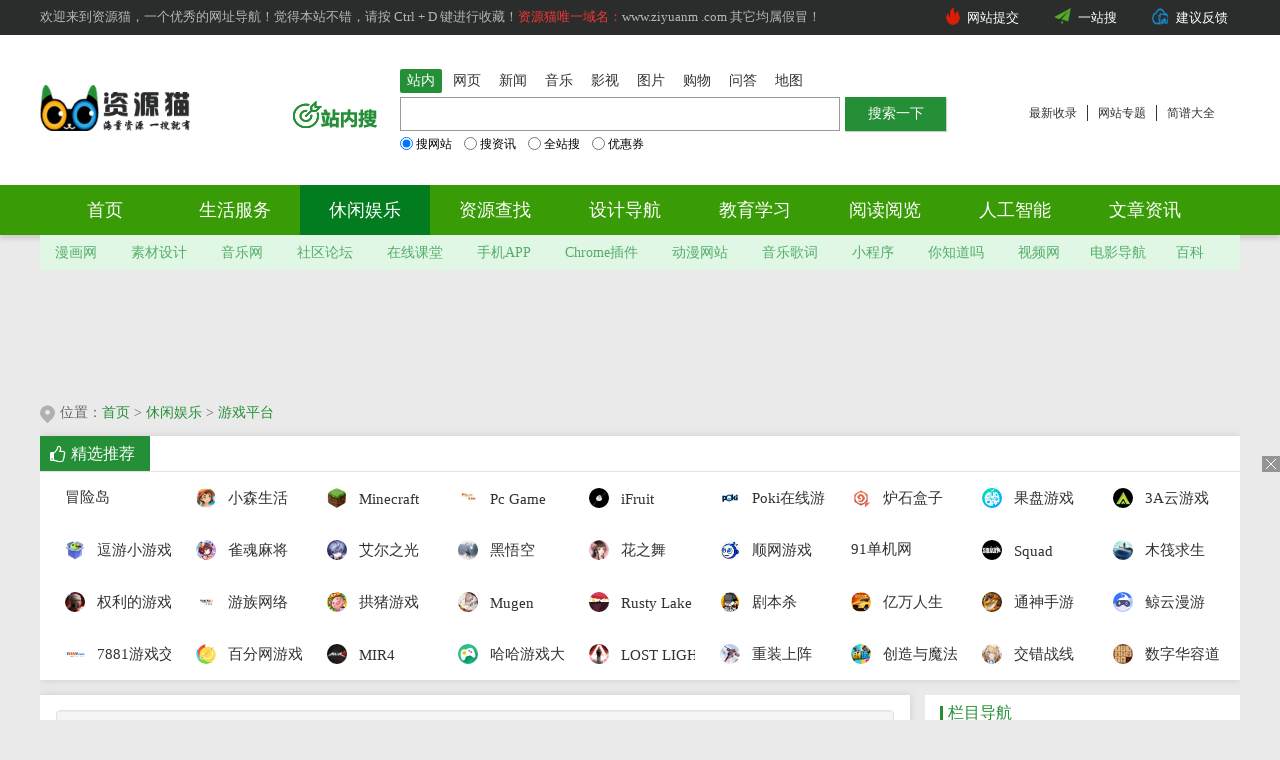

--- FILE ---
content_type: text/html
request_url: https://www.ziyuanm.com/xiuxianyule/youxipingtai/
body_size: 13015
content:
<!DOCTYPE html PUBLIC "-//W3C//DTD XHTML 1.0 Transitional//EN" "http://www.w3.org/TR/xhtml1/DTD/xhtml1-transitional.dtd">
<html xmlns="http://www.w3.org/1999/xhtml">
<head>
<meta content="text/html;charset=utf-8" http-equiv="Content-Type" />
<title>游戏平台 - 游戏平台网址大全 - 资源猫</title>
<meta name="keywords" content="游戏平台,游戏平台网址大全" />
<meta name="description" content="资源猫游戏平台分类目录为您提供游戏平台网址大全，全部网站都是经过资源猫精心挑选，具有良好口碑，安全无毒，大家可以放心去推荐的游戏平台网址中查找你需要的资源，找游戏平台网址就来资源猫网站导航，这里收集全网最全的网站资源。" />
<meta http-equiv="Cache-Control" content="no-transform" />
<meta http-equiv="Cache-Control" content="no-siteapp" />
<meta http-equiv="Content-Language" content="zh-cn">
<meta name="applicable-device" content="pc">
<meta name="referrer" content="always">
<link href="/statics/skin_css/pc_catstlys.css" type="text/css" rel="stylesheet">
<link rel="dns-prefetch" href="//www.ziyuanm.com" /> 
<link rel="dns-prefetch" href="//img.ziyuanm.com" />
<link rel="shortcut icon" href="/statics/skin_img/favicon.ico">
<base href="https://www.ziyuanm.com/" />
<script type="text/javascript" src="/js/dirmw.js"></script>
<link href="/css/font-index.css" rel="stylesheet" type="text/css" />
<link rel="alternate" media="only screen and(max-width: 640px)" href="https://m.ziyuanm.com/xiuxianyule/youxipingtai/" />
<meta name="mobile-agent" content="format=html5;url=https://m.ziyuanm.com/xiuxianyule/youxipingtai/" />
<meta name="mobile-agent" content="format=xhtml;url=https://m.ziyuanm.com/xiuxianyule/youxipingtai/" />
</head>
<body>
<div class="top_bg"><div class="nav_menuu"><div class="nav_menu"><div class="menu nrzt"><div class="db">
欢迎来到资源猫，一个优秀的网址导航！觉得本站不错，请按 Ctrl + D 键进行收藏！<span class="hong">资源猫唯一域名：</span>www.ziyuanm .com  其它均属假冒！</div></div>
<div class="link"> 
<li class="pr"><img src="/images/hu1.png" class="pa" alt="资源猫网站提交" />
<a  href="https://www.ziyuanm.com/fufei.html" target="_blank" rel="nofollow" onClick="return confirm('点击“确定”，付费快速审核！否则点“取消”，谢谢！注：违法违规网站，禁止提交！');">网站提交</a></li>
<li class="pr"><img src="/images/tijiao.png" class="pa" alt="一站搜" />
<a  href="https://zhannei.baidu.com/cse/search?s=5517878029743758159&entry=1&q=" target="_blank">一站搜</a></li>
<li class="pr"><img src="/images/tuku.png" class="pa" alt="建议反馈" />
<a  href="https://support.qq.com/product/484501" target="_blank" rel="nofollow">建议反馈</a></li>
</div>
</div></div>
<div class="inner">
<div class="logo"><a href="https://www.ziyuanm.com/"><img src="https://www.ziyuanm.com/img/logo.png" title="资源猫分类目录" alt="资源猫"></a></div>
<div class="ad">
<div class="search_w">
<div id="J_search_wrap" class="search">
<ul id="J_tab" class="tab clearfix">
<li class="active J_bai"><a tj="ss1" name="2" target="_blank" href="https://www.ziyuanm.com/" class="J_bd">站内</a></li>
<li><a tj="ss2" name="2" target="_blank" rel="nofollow" href="http://www.baidu.com/index.php?tn=site888_3_pg">网页</a></li>
<li><a tj="ss3" name="2" target="_blank" rel="nofollow" href="http://news.baidu.com">新闻</a></li>
<li><a tj="ss4" name="2" target="_blank" rel="nofollow" href="http://music.baidu.com">音乐</a></li>
<li><a tj="ss5" name="2" target="_blank" href="http://v.ziyuanm.com">影视</a></li>
<li><a tj="ss6" name="2" target="_blank" rel="nofollow" href="http://image.baidu.com">图片</a></li>
<li><a tj="ss7" name="2" target="_blank" rel="nofollow" href="http://ai.taobao.com?pid=mm_26406503_43944515_12892950238">购物</a></li>
<li class=""><a tj="ss8" name="2" target="_blank" rel="nofollow" href="http://zhidao.baidu.com">问答</a></li>
<li class=""><a tj="ss9" name="2" target="_blank" rel="nofollow" href="http://map.baidu.com/">地图</a></li>
</ul>
<div class="clear"></div>
<div id="J_search_bd" class="sch_area clearfix">
<div class="sch_logo">
<a id="j_search_imgs_link" target="_blank" href="https://www.ziyuanm.com/" class="J_bd"><img width="85" height="32" id="j_search_img" title="资源猫" alt="资源猫"  src="/img/zhannei.png"></a>
</div>
<div class="sch_form">
<form accept-charset="utf-8" action="https://www.ziyuam.com/e/search/?searchget=1" method="get" name="bdfm" target="_blank" id="bdfm" onsubmit="return search_submit();" autocomplete="on">
<span id="J_schInbox" class="sch_inbox">
<b class="shadowtop"></b>
<b class="shadowleft"></b>
<input type="text" autocomplete="off" id="search_keyword" name="keyboard">
</span>
<input type="submit" id="j_search_sbm" value="搜索一下" class="sch_btn">
<span id="j_search_radios" class="sch_radio">
<label for="radio_0_0"><input type="radio" name="searchRadio" onclick="search_radio_click(0,0);" id="radio_0_0" checked="checked">搜网站</label><label for="radio_0_1"><input type="radio" name="searchRadio" onclick="search_radio_click(0,1)" id="radio_0_1">搜资讯</label><label for="radio_0_2"><input type="radio" name="searchRadio" onclick="search_radio_click(0,2)" id="radio_0_2">全站搜</label><label for="radio_0_3"><input type="radio" name="searchRadio" onclick="search_radio_click(0,3)" id="radio_0_3">优惠券</label>
</span>
<span id="j_search_hide">
<input type="hidden" value="0" name="search_data_index">
<input type="hidden" value="0" name="search_data_index_ci">
</span>
</form>
</div></div></div></div></div>
<div class="quick-box pull-right">
<ul class="clearfix">
<li class="item pull-left"><a class="btn-quick" href="https://www.ziyuanm.com/zxsl/">最新收录</a></li>
<li class="item pull-left"><a class="btn-quick" href="https://www.ziyuanm.com/zhuanti/">网站专题</a></li>
<li class="item pull-left"><a class="btn-quick" href="https://www.ziyuanm.com/jianpu/">简谱大全</a></li>
</ul></div></div>
<div class="nav"><div class="nav_box"><ul class="nav1">
<li class=""><a href="https://www.ziyuanm.com/" title="资源猫首页">首页</a></li>
<li class=""><a href="https://www.ziyuanm.com/shenghuo/" title="生活服务">生活服务</a></li>
<li class="active"><a href="https://www.ziyuanm.com/xiuxianyule/" title="休闲娱乐">休闲娱乐</a></li>
<li class=""><a href="https://www.ziyuanm.com/zywz/" title="资源网站">资源查找</a></li>
<li class=""><a href="https://www.ziyuanm.com/design/" title="设计网站">设计导航</a></li>
<li class=""><a href="https://www.ziyuanm.com/study/" title="教育学习">教育学习</a></li>
<li class=""><a href="https://www.ziyuanm.com/mianfeiyuedu/" title="阅读阅览">阅读阅览</a></li>
<li class=""><a href="https://www.ziyuanm.com/rgzhineng/" title="AI人工智能">人工智能</a></li>
<li class=""><a href="https://www.ziyuanm.com/zixundaquan/" title="文章资讯">文章资讯</a></li>
</ul>
</div></div>
</div>
<div class="nav_menu_1">
<div class="menu">
<a href="https://www.ziyuanm.com/mianfeiyuedu/manhuawang/" target="_blank">漫画网</a>
<a href="https://www.ziyuanm.com/zywz/sucaiwang/" target="_blank">素材设计</a>
<a href="https://www.ziyuanm.com/music/" target="_blank">音乐网</a>
<a href="https://www.ziyuanm.com/xiuxianyule/shequluntan/" target="_blank">社区论坛</a>
<a href="https://www.ziyuanm.com/study/zaixianketang/" target="_blank">在线课堂</a>
<a href="https://www.ziyuanm.com/rjyy/shoujiAPP/" target="_blank">手机APP</a>
<a href="https://www.ziyuanm.com/chromecrx/" target="_blank">Chrome插件</a>
<a href="https://www.ziyuanm.com/zywz/dmwz/" target="_blank">动漫网站</a>
<a href="https://www.ziyuanm.com/yygeci/" target="_blank">音乐歌词</a>
<a href="https://www.ziyuanm.com/xcx/" target="_blank">小程序</a>
<a href="https://www.ziyuanm.com/nizhidaoma/" target="_blank">你知道吗</a>
<a href="https://www.ziyuanm.com/zywz/shipin/" target="_blank">视频网</a><a href="https://www.ziyuanm.com/dydh/" target="_blank">电影导航</a><a href="https://www.ziyuanm.com/study/baikezhishi/" target="_blank">百科</a></div></div>
<div class="game_main d-hf clearfix">
<div class="sjgame"><script type="text/javascript">adeg_as("ad14");</script></div><div class="head_ad"><script type="text/javascript" src="//zq.lansedir.com/site/j/source/e_w_gf/tnwf.js"></script></div>
</div>
<div id="main">
<div class="location">位置：<a href="/">首页</a>&nbsp;>&nbsp;<a href="/xiuxianyule/">休闲娱乐</a>&nbsp;>&nbsp;<a href="/xiuxianyule/youxipingtai/">游戏平台</a></div>
<div class="box-jian">
<div class="box-jian_title">
<div class="box-jian_title_w"><i class="fa fa-thumbs-o-up ziyuanmcom-newss-title"></i>精选推荐</div>
</div>
<div class="web">
<ul>
<li><a href="https://www.ziyuanm.com/xiuxianyule/maoxiandao/" title="冒险岛" target="_blank">冒险岛</a></li>
<li><a href="https://www.ziyuanm.com/xiuxianyule/xiaosensh/" title="小森生活" target="_blank"><img src="https://img.ziyuanm.com/d/file/50d3aef430a2899a936dfa58ee1b6240.jpg" alt="小森生活" />
小森生活</a></li>
<li><a href="https://www.ziyuanm.com/xiuxianyule/minecraft/" title="Minecraft Wiki" target="_blank"><img src="https://img.ziyuanm.com/d/file/p/2021-02-10/462884bb14432bcfe3a10a27952fa57d.jpg" alt="Minecraft Wiki" />
Minecraft </a></li>
<li><a href="https://www.ziyuanm.com/xiuxianyule/pcgame/" title="Pc Game" target="_blank"><img src="https://img.ziyuanm.com/d/file/a2bc7184437e8da29353493da16067f7.jpg" alt="Pc Game" />
Pc Game</a></li>
<li><a href="https://www.ziyuanm.com/xiuxianyule/ifruit/" title="iFruit" target="_blank"><img src="https://img.ziyuanm.com/d/file/491bfb254b1e8bcf2a62ad9aa549e5bf.jpg" alt="iFruit" />
iFruit</a></li>
<li><a href="https://www.ziyuanm.com/xiuxianyule/pokigame/" title="Poki在线游戏" target="_blank"><img src="https://img.ziyuanm.com/d/file/0b7f7c11a05bb024cb8a2cda977c2be6.jpg" alt="Poki在线游戏" />
Poki在线游</a></li>
<li><a href="https://www.ziyuanm.com/xiuxianyule/lushihezi/" title="炉石盒子" target="_blank"><img src="https://img.ziyuanm.com/d/file/d78ae82282c9ad4e83b6e052b27f5c31.jpg" alt="炉石盒子" />
炉石盒子</a></li>
<li><a href="https://www.ziyuanm.com/xiuxianyule/guopangm/" title="果盘游戏" target="_blank"><img src="https://img.ziyuanm.com/d/file/8c12851c07e53eb8a8e25511aebf77fb.jpg" alt="果盘游戏" />
果盘游戏</a></li>
<li><a href="https://www.ziyuanm.com/xiuxianyule/3ayxi/" title="3A云游戏" target="_blank"><img src="https://img.ziyuanm.com/d/file/5529b6fcd341c5aeaf48856eaec93542.jpg" alt="3A云游戏" />
3A云游戏</a></li>
<li><a href="https://www.ziyuanm.com/xiuxianyule/dyxyx/" title="逗游小游戏" target="_blank"><img src="https://img.ziyuanm.com/d/file/p/2021-01-13/f297d23ba35908b729223f2d996cf979.jpg" alt="逗游小游戏" />
逗游小游戏</a></li>
<li><a href="https://www.ziyuanm.com/xiuxianyule/quehmaj/" title="雀魂麻将" target="_blank"><img src="https://img.ziyuanm.com/d/file/789218155064ff27efb3d46727bad4de.jpg" alt="雀魂麻将" />
雀魂麻将</a></li>
<li><a href="https://www.ziyuanm.com/xiuxianyule/aierzhig/" title="艾尔之光" target="_blank"><img src="https://img.ziyuanm.com/d/file/e037e0d178c97609680ca6b4d2bed833.jpg" alt="艾尔之光" />
艾尔之光</a></li>
<li><a href="https://www.ziyuanm.com/xiuxianyule/heiwuk/" title="黑悟空" target="_blank"><img src="https://img.ziyuanm.com/d/file/68e439ea32fd8f6e036e04507ddf0f7c.jpg" alt="黑悟空" />
黑悟空</a></li>
<li><a href="https://www.ziyuanm.com/xiuxianyule/huazhiwu/" title="花之舞" target="_blank"><img src="https://img.ziyuanm.com/d/file/2a2231d8eb045255fa76cf72d67ddd87.jpg" alt="花之舞" />
花之舞</a></li>
<li><a href="https://www.ziyuanm.com/xiuxianyule/swjoy/" title="顺网游戏" target="_blank"><img src="https://img.ziyuanm.com/d/file/73b197e259b33796076f47869a7d4820.jpg" alt="顺网游戏" />
顺网游戏</a></li>
<li><a href="https://www.ziyuanm.com/xiuxianyule/91danji/" title="91单机网" target="_blank">91单机网</a></li>
<li><a href="https://www.ziyuanm.com/xiuxianyule/squad/" title="Squad" target="_blank"><img src="https://img.ziyuanm.com/d/file/p/2021-02-23/ae05fa0116810897af1ed9b56e95e392.jpg" alt="Squad" />
Squad</a></li>
<li><a href="https://www.ziyuanm.com/xiuxianyule/mufaqs/" title="木筏求生" target="_blank"><img src="https://img.ziyuanm.com/d/file/b89269e60559d6ede44682857bc37042.jpg" alt="木筏求生" />
木筏求生</a></li>
<li><a href="https://www.ziyuanm.com/xiuxianyule/quanyouqq/" title="权利的游戏手游" target="_blank"><img src="https://img.ziyuanm.com/d/file/82881d5141a624dd27bcc984929e9c16.jpg" alt="权利的游戏手游" />
权利的游戏</a></li>
<li><a href="https://www.ziyuanm.com/xiuxianyule/youzuwl/" title="游族网络" target="_blank"><img src="https://img.ziyuanm.com/d/file/p/2020-10-02/2ce27ddeae045532c349db1281fa0916.jpg" alt="游族网络" />
游族网络</a></li>
<li><a href="https://www.ziyuanm.com/xiuxianyule/gongzhuyxi/" title="拱猪游戏" target="_blank"><img src="https://img.ziyuanm.com/d/file/0ec884d6a412e83d60ef9aacf7cee138.jpg" alt="拱猪游戏" />
拱猪游戏</a></li>
<li><a href="https://www.ziyuanm.com/xiuxianyule/qxmugen/" title="Mugen" target="_blank"><img src="https://img.ziyuanm.com/d/file/471c5e249f8028db12edb35861466c0c.jpg" alt="Mugen" />
Mugen</a></li>
<li><a href="https://www.ziyuanm.com/xiuxianyule/rustylake/" title="Rusty Lake" target="_blank"><img src="https://img.ziyuanm.com/d/file/p/2021-02-28/973074046a46a5cc17840dcf9fadc395.jpg" alt="Rusty Lake" />
Rusty Lake</a></li>
<li><a href="https://www.ziyuanm.com/xiuxianyule/jubens/" title="剧本杀" target="_blank"><img src="https://img.ziyuanm.com/d/file/p/2020-09-05/d983eeca5a922061169c0d58d67fbb2b.jpg" alt="剧本杀" />
剧本杀</a></li>
<li><a href="https://www.ziyuanm.com/xiuxianyule/yiwanrs/" title="亿万人生" target="_blank"><img src="https://img.ziyuanm.com/d/file/1c03361aa408c5248e7478dc4797aa56.jpg" alt="亿万人生" />
亿万人生</a></li>
<li><a href="https://www.ziyuanm.com/xiuxianyule/tongshensy/" title="通神手游" target="_blank"><img src="https://img.ziyuanm.com/d/file/3ffd3b357651d156c9f353a5a1b5a063.jpg" alt="通神手游" />
通神手游</a></li>
<li><a href="https://www.ziyuanm.com/xiuxianyule/jingymy/" title="鲸云漫游" target="_blank"><img src="https://img.ziyuanm.com/d/file/c1432fbf7e2db79e7df7d4fbf3d807fd.jpg" alt="鲸云漫游" />
鲸云漫游</a></li>
<li><a href="https://www.ziyuanm.com/xiuxianyule/7881yx/" title="7881游戏交易平台" target="_blank"><img src="https://img.ziyuanm.com/d/file/p/2020-12-05/65ecb40634075869600c3bd86cdcf886.jpg" alt="7881游戏交易平台" />
7881游戏交</a></li>
<li><a href="https://www.ziyuanm.com/xiuxianyule/baifwyxhz/" title="百分网游戏盒子" target="_blank"><img src="https://img.ziyuanm.com/d/file/da6f9c7c668d17950e0f982c137e4a5e.png" alt="百分网游戏盒子" />
百分网游戏</a></li>
<li><a href="https://www.ziyuanm.com/xiuxianyule/mir4/" title="MIR4" target="_blank"><img src="https://img.ziyuanm.com/d/file/81bc3aaa72ae1a1b9a4a6b52e2eaed07.jpg" alt="MIR4" />
MIR4</a></li>
<li><a href="https://www.ziyuanm.com/xiuxianyule/hahayxidt/" title="哈哈游戏大厅" target="_blank"><img src="https://img.ziyuanm.com/d/file/2d7ff8bd5c4a310d14cde4731fd90050.jpg" alt="哈哈游戏大厅" />
哈哈游戏大</a></li>
<li><a href="https://www.ziyuanm.com/xiuxianyule/lostlight/" title="LOST LIGHT" target="_blank"><img src="https://img.ziyuanm.com/d/file/6b3506ab466f3d9eea87c0ae0d2f2899.jpg" alt="LOST LIGHT" />
LOST LIGHT</a></li>
<li><a href="https://www.ziyuanm.com/xiuxianyule/czsz163/" title="重装上阵" target="_blank"><img src="https://img.ziyuanm.com/d/file/eb53daf6d7992a3c322e874500a1b1e1.jpg" alt="重装上阵" />
重装上阵</a></li>
<li><a href="https://www.ziyuanm.com/xiuxianyule/chuangzymf/" title="创造与魔法" target="_blank"><img src="https://img.ziyuanm.com/d/file/p/2020-12-04/70aa3bc0cc9d59078c60fb87b2866223.jpg" alt="创造与魔法" />
创造与魔法</a></li>
<li><a href="https://www.ziyuanm.com/xiuxianyule/megag/" title="交错战线" target="_blank"><img src="https://img.ziyuanm.com/d/file/b03d01a42960a2639b9c997d8c806587.jpg" alt="交错战线" />
交错战线</a></li>
<li><a href="https://www.ziyuanm.com/xiuxianyule/huarongd/" title="数字华容道" target="_blank"><img src="https://img.ziyuanm.com/d/file/a7afa356eb579a5815d4ad1192e6f99c.jpg" alt="数字华容道" />
数字华容道</a></li>
</ul></div></div>
<div class="art_lm mt15">
<div class="art_lml soft">
<div class="well"><h1>游戏平台</h1><p>资源猫游戏平台分类目录为您提供游戏平台网址大全，全部网站都是经过资源猫精心挑选，具有良好口碑，安全无毒，大家可以放心去推荐的游戏平台<a href="https://www.ziyuanm.com/">分类目录</a>中查找你需要的资源，找游戏平台网址就来资源猫网站导航，这里收集全网最全的网站资源。</p></div>

<dl>
<dt><a href="https://www.ziyuanm.com/xiuxianyule/szyecqi/" target="_blank">
<img src="https://img.ziyuanm.com/d/file/e7a23c40f8d5a08268b158607a4ed6fb.jpg" title="三职业的传奇手游" alt="三职业的传奇手游" />
</a></dt>
<dd>
<p class="lbzt ztjc"><a href="https://www.ziyuanm.com/xiuxianyule/szyecqi/" target="_blank">三职业的传奇手游</a></p>
<div class="miaoshu">三职业的传奇手游（996传奇盒子）为传奇玩家提供海量传奇开服信息，各类传奇玩法版本应有尽有。打造高品质传奇分享社区，与全平台玩家共同交流，每一款都将通过996传奇引擎打造，三端互通。旭玩科技正版授权，品质保证，值得信赖。</div>
<p class="xx">
<span class="time">2023-01-13</span>
<span class="count">1050</span>
</p>
</dd>
</dl>

<dl>
<dt><a href="https://www.ziyuanm.com/xiuxianyule/pokigame/" target="_blank">
<img src="https://img.ziyuanm.com/d/file/6ab4094dca02888ed64ddea1a8eb615b.jpg" title="Poki在线游戏" alt="Poki在线游戏" />
</a></dt>
<dd>
<p class="lbzt ztjc"><a href="https://www.ziyuanm.com/xiuxianyule/pokigame/" target="_blank">Poki在线游戏</a></p>
<div class="miaoshu">在Poki上立即玩在线游戏，这是最佳的免费在线游戏网站！在Poki上，您可以轻松找到最好玩的免费在线游戏，立即开始享受游戏的乐趣！您不需要下载或注册，即可免费玩游戏。我们每周都会推出新游戏，您还可以发现类似的游戏。所有您所喜欢的游戏种类都可以在官方平台上找到，您可以在任何地方畅玩受欢迎的游戏，同时还能在游戏中学习新知识。</div>
<p class="xx">
<span class="time">2023-01-06</span>
<span class="count">2382</span>
</p>
</dd>
</dl>

<dl>
<dt><a href="https://www.ziyuanm.com/xiuxianyule/lovecraft/" target="_blank">
<img src="https://img.ziyuanm.com/d/file/c34a5cbc5be50f7ab97432b263935cad.jpg" title="Lovecraft Locker" alt="Lovecraft Locker" />
</a></dt>
<dd>
<p class="lbzt ztjc"><a href="https://www.ziyuanm.com/xiuxianyule/lovecraft/" target="_blank">Lovecraft Locker</a></p>
<div class="miaoshu">Lovecraft Locker是由Hotpink Games开发的休闲模拟游戏，让你将受害者包裹在你的触手中，在不被其他学生发现的情况下抓住他们。</div>
<p class="xx">
<span class="time">2023-01-06</span>
<span class="count">2490</span>
</p>
</dd>
</dl>

<dl>
<dt><a href="https://www.ziyuanm.com/xiuxianyule/tguaylec/" target="_blank">
<img src="https://img.ziyuanm.com/d/file/48e43f6b492e3f9ca2b45eaaac40e7e6.jpg" title="甜瓜游乐场" alt="甜瓜游乐场" />
</a></dt>
<dd>
<p class="lbzt ztjc"><a href="https://www.ziyuanm.com/xiuxianyule/tguaylec/" target="_blank">甜瓜游乐场</a></p>
<div class="miaoshu">甜瓜游乐场，非常好玩的模拟游戏，里面拥有丰富的物品和道具，让玩家们可以自由的展现你的想象力，在这里模拟出不同的场景，用最简单的操作，充分的展现自己的脑洞，模拟不同场景解压!</div>
<p class="xx">
<span class="time">2023-01-04</span>
<span class="count">1028</span>
</p>
</dd>
</dl>

<dl>
<dt><a href="https://www.ziyuanm.com/xiuxianyule/870yxhe/" target="_blank">
<img src="https://img.ziyuanm.com/d/file/ae86dabf42f70a4ee7f7909ada4029e0.jpg" title="870游戏盒" alt="870游戏盒" />
</a></dt>
<dd>
<p class="lbzt ztjc"><a href="https://www.ziyuanm.com/xiuxianyule/870yxhe/" target="_blank">870游戏盒</a></p>
<div class="miaoshu">870游戏是一款低门槛高质量的综合游戏平台，为广大游戏玩家提供好玩、流畅的综合游戏服务。平台通过云游戏技术，实现PC游戏和手机游戏无需下载，低配手机也能随心畅玩。通过免安装技术，实现手机游戏无需安装也能在870游戏上游玩。</div>
<p class="xx">
<span class="time">2022-12-16</span>
<span class="count">1050</span>
</p>
</dd>
</dl>

<dl>
<dt><a href="https://www.ziyuanm.com/xiuxianyule/amiyou/" target="_blank">
<img src="https://img.ziyuanm.com/d/file/c4756f59cae8a9ec88cc847e39a1b6ac.jpg" title="阿米游" alt="阿米游" />
</a></dt>
<dd>
<p class="lbzt ztjc"><a href="https://www.ziyuanm.com/xiuxianyule/amiyou/" target="_blank">阿米游</a></p>
<div class="miaoshu">阿米游是一款非常火热的游戏盒子，主要以火热的单机小游戏为主，各大推广平台的小游戏在这里都可以直接在线免费玩，无需下载，在线体验各种魔性的游戏。</div>
<p class="xx">
<span class="time">2022-12-05</span>
<span class="count">775</span>
</p>
</dd>
</dl>

<dl>
<dt><a href="https://www.ziyuanm.com/xiuxianyule/xqizxxia/" target="_blank">
<img src="https://img.ziyuanm.com/d/file/b826d38fe8cfc32f18448443faba2599.jpg" title="象棋在线下" alt="象棋在线下" />
</a></dt>
<dd>
<p class="lbzt ztjc"><a href="https://www.ziyuanm.com/xiuxianyule/xqizxxia/" target="_blank">象棋在线下</a></p>
<div class="miaoshu">象棋在线下游戏是一款无需下载安装，可直接在线玩的中国象棋小游戏，可选择单人模式、两人象棋模式，还可以玩残局过关，有设置先后手、悔棋等功能，电脑棋力适中适合初学者练习，残局过关设有经典杀法训练，通过与电脑下象棋，可以提高你的象棋棋力。</div>
<p class="xx">
<span class="time">2022-12-02</span>
<span class="count">1394</span>
</p>
</dd>
</dl>

<dl>
<dt><a href="https://www.ziyuanm.com/xiuxianyule/yunhai78/" target="_blank">
<img src="https://img.ziyuanm.com/d/file/25f7b00cf50cdee9491eb75e1e67a959.jpg" title="云海游戏大厅" alt="云海游戏大厅" />
</a></dt>
<dd>
<p class="lbzt ztjc"><a href="https://www.ziyuanm.com/xiuxianyule/yunhai78/" target="_blank">云海游戏大厅</a></p>
<div class="miaoshu">云海游戏大厅是昆明锋趣科技有限公司名下专业棋牌游戏平台，专注捕鱼达人，千炮捕鱼，话费斗地主,个旧麻将等，为用户提供手机iPhone、安卓版，更多好玩就在云海游戏</div>
<p class="xx">
<span class="time">2022-12-02</span>
<span class="count">873</span>
</p>
</dd>
</dl>

<dl>
<dt><a href="https://www.ziyuanm.com/xiuxianyule/761youxidt/" target="_blank">
<img src="https://img.ziyuanm.com/d/file/03f3e5a1079b34ca8117e0ff04eed95e.jpg" title="761游戏大厅" alt="761游戏大厅" />
</a></dt>
<dd>
<p class="lbzt ztjc"><a href="https://www.ziyuanm.com/xiuxianyule/761youxidt/" target="_blank">761游戏大厅</a></p>
<div class="miaoshu">761游戏大厅_经典休闲游戏平台,为用户提供“优质,健康,绿色”游戏体验,761游戏大厅_更有Q币/蓝钻/欢乐豆/超多游戏礼包,等你来领!</div>
<p class="xx">
<span class="time">2022-11-18</span>
<span class="count">850</span>
</p>
</dd>
</dl>

<dl>
<dt><a href="https://www.ziyuanm.com/xiuxianyule/qtingsyouw/" target="_blank">
<img src="https://img.ziyuanm.com/d/file/5467143f9478c0e32f0f7c68f2dba05a.jpg" title="蜻蜓手游网" alt="蜻蜓手游网" />
</a></dt>
<dd>
<p class="lbzt ztjc"><a href="https://www.ziyuanm.com/xiuxianyule/qtingsyouw/" target="_blank">蜻蜓手游网</a></p>
<div class="miaoshu">QT6蜻蜓手游网为全网下载速度最快的移动下载网站，全站游戏软件皆为绿色免费下载，提供的下载内容包括安卓游戏下载，安卓软件下载，苹果游戏下载及最新最热门的手机游戏等，蜻蜓手游网将精心为用户推荐每一款app。</div>
<p class="xx">
<span class="time">2022-07-31</span>
<span class="count">1417</span>
</p>
</dd>
</dl>

<dl>
<dt><a href="https://www.ziyuanm.com/xiuxianyule/phigros/" target="_blank">
<img src="https://img.ziyuanm.com/d/file/0bc4111f5d2f821f230d92b511c7c68c.jpg" title="Phigros" alt="Phigros" />
</a></dt>
<dd>
<p class="lbzt ztjc"><a href="https://www.ziyuanm.com/xiuxianyule/phigros/" target="_blank">Phigros</a></p>
<div class="miaoshu">《Phigros》是由Pigeon Games（鸽游）开发的节奏类游戏。Pigeon Games是由初创通过bilibili视频网站发起的、由众多节奏类游戏爱好者组成的完全用爱发电的项目组。我们希望Phigros新颖的游戏模式和精心制作的插画与关卡可以让你感受到节奏类游戏的魅力。</div>
<p class="xx">
<span class="time">2022-03-03</span>
<span class="count">3739</span>
</p>
</dd>
</dl>

<dl>
<dt><a href="https://www.ziyuanm.com/xiuxianyule/shanwan/" target="_blank">
<img src="https://img.ziyuanm.com/d/file/74820a223b4a9a71db979ab9a8355a85.jpg" title="闪玩" alt="闪玩" />
</a></dt>
<dd>
<p class="lbzt ztjc"><a href="https://www.ziyuanm.com/xiuxianyule/shanwan/" target="_blank">闪玩</a></p>
<div class="miaoshu">闪玩是一款绿色安全的游戏免安装运行器，提供免安装、免广告的游戏，免费体验游戏极速运行的快感。同时发挥省内存、省流量的优势，让你告别手机卡顿延迟，自动管理游戏内存，从此畅游游戏海洋！</div>
<p class="xx">
<span class="time">2022-02-11</span>
<span class="count">1393</span>
</p>
</dd>
</dl>

<dl>
<dt><a href="https://www.ziyuanm.com/xiuxianyule/870youxi/" target="_blank">
<img src="https://img.ziyuanm.com/d/file/ae86dabf42f70a4ee7f7909ada4029e0.jpg" title="870游戏" alt="870游戏" />
</a></dt>
<dd>
<p class="lbzt ztjc"><a href="https://www.ziyuanm.com/xiuxianyule/870youxi/" target="_blank">870游戏</a></p>
<div class="miaoshu">870游戏（原怡玩升级），870游戏官网为广大玩家打造好玩、流畅的服务体验，无需下载游戏，低配手机也能随心畅玩，870游戏是一款低门槛高质量的云游戏平台。</div>
<p class="xx">
<span class="time">2021-08-19</span>
<span class="count">2367</span>
</p>
</dd>
</dl>

<dl>
<dt><a href="https://www.ziyuanm.com/xiuxianyule/gamestoday/" target="_blank">
<img src="https://img.ziyuanm.com/d/file/c9c1d53de451df9fbff1e4edeefe3072.jpg" title="GamesToday" alt="GamesToday" />
</a></dt>
<dd>
<p class="lbzt ztjc"><a href="https://www.ziyuanm.com/xiuxianyule/gamestoday/" target="_blank">GamesToday</a></p>
<div class="miaoshu">GamesToday 是一个提供热门安卓游戏下载的网站，您可以安装我们的应用程序以获得更好的下载和更新体验。</div>
<p class="xx">
<span class="time">2021-06-21</span>
<span class="count">2233</span>
</p>
</dd>
</dl>

<dl>
<dt><a href="https://www.ziyuanm.com/xiuxianyule/pubgmobile/" target="_blank">
<img src="https://img.ziyuanm.com/d/file/p/2021-02-20/b8248afa8fd737e9edd05ceee4a28bb0.jpg" title="PUBG mobile" alt="PUBG mobile" />
</a></dt>
<dd>
<p class="lbzt ztjc"><a href="https://www.ziyuanm.com/xiuxianyule/pubgmobile/" target="_blank">PUBG mobile</a></p>
<div class="miaoshu">PUBG mobile已成为最激战的皇家头衔之一。它着重于史诗般的比赛，在比赛中，玩家必须证明自己的生存能力。这种类型有很多游戏，但可以肯定地说PUBG是创造历史的最著名游戏，这印证了大逃杀类型的发展。</div>
<p class="xx">
<span class="time">2021-02-20</span>
<span class="count">1767</span>
</p>
</dd>
</dl>

<dl>
<dt><a href="https://www.ziyuanm.com/xiuxianyule/aiwuyx/" target="_blank">
<img src="https://img.ziyuanm.com/d/file/20190426/005BYqpgly1fx7e091pf8j30o70gh40v.jpg" title="爱吾游戏宝盒" alt="爱吾游戏宝盒" />
</a></dt>
<dd>
<p class="lbzt ztjc"><a href="https://www.ziyuanm.com/xiuxianyule/aiwuyx/" target="_blank">爱吾游戏宝盒</a></p>
<div class="miaoshu">爱吾游戏宝盒提供上万款破解游戏,修改游戏下载.各种BT手游,手游私服一网打净,下载使用完全免费</div>
<p class="xx">
<span class="time">2020-06-05</span>
<span class="count">1634</span>
</p>
</dd>
</dl>

<dl>
<dt><a href="https://www.ziyuanm.com/xiuxianyule/qooapp/" target="_blank">
<img src="https://img.ziyuanm.com/d/file/p/2019-12-30/55ada28a33a402bfe473f7c985771239.jpg" title="qooapp游戏库" alt="qooapp游戏库" />
</a></dt>
<dd>
<p class="lbzt ztjc"><a href="https://www.ziyuanm.com/xiuxianyule/qooapp/" target="_blank">qooapp游戏库</a></p>
<div class="miaoshu">QooApp 是专注二次元的专业平台，旨在聚集世界各地热爱ACG的用户，为他们创造有价值的服务和产品。从游戏商店、新闻资讯、玩家社群，到线下聚会、漫画阅读、游戏发行——QooApp不断进化中，拓展突破次元的游玩体验。</div>
<p class="xx">
<span class="time">2019-12-30</span>
<span class="count">2083</span>
</p>
</dd>
</dl>

<dl>
<dt><a href="https://www.ziyuanm.com/xiuxianyule/ruantk/" target="_blank">
<img src="https://img.ziyuanm.com/d/file/90e2f9030aedcadc3ec518abd7580667.jpg" title="软天空安卓游戏" alt="软天空安卓游戏" />
</a></dt>
<dd>
<p class="lbzt ztjc"><a href="https://www.ziyuanm.com/xiuxianyule/ruantk/" target="_blank">软天空安卓游戏</a></p>
<div class="miaoshu">软天空安卓游戏是专业的安卓游戏下载门户,软天空安卓游戏致力于提供安卓手机游戏,安卓内购破解游戏,安卓大型游戏,安卓中文游戏,安卓无限金币,安卓汉化游戏等各类安卓修改游戏下载！</div>
<p class="xx">
<span class="time">2019-06-28</span>
<span class="count">2864</span>
</p>
</dd>
</dl>

<dl>
<dt><a href="https://www.ziyuanm.com/xiuxianyule/7723game/" target="_blank">
<img src="https://img.ziyuanm.com/d/file/c690793eda9b32321efa1ab50944b6ba.jpg" title="7723游戏盒安装" alt="7723游戏盒安装" />
</a></dt>
<dd>
<p class="lbzt ztjc"><a href="https://www.ziyuanm.com/xiuxianyule/7723game/" target="_blank">7723游戏盒安装</a></p>
<div class="miaoshu">7723游戏盒子是手机游戏免费下载网站，7723游戏盒专提供各种免费手机小游戏、安卓手机游戏破解版、安卓汉化版游戏、手机网游下载，7723将推出更多的优质服务和提供更好的免费手机游戏给玩家用户。</div>
<p class="xx">
<span class="time">2019-05-22</span>
<span class="count">2232</span>
</p>
</dd>
</dl>

<dl>
<dt><a href="https://www.ziyuanm.com/xiuxianyule/jiaoyim/" target="_blank">
<img src="https://img.ziyuanm.com/d/file/20190426/005BYqpgly1fyjz2hkjnyj30h10cs0ty.jpg" title="交易猫手游交易平台" alt="交易猫手游交易平台" />
</a></dt>
<dd>
<p class="lbzt ztjc"><a href="https://www.ziyuanm.com/xiuxianyule/jiaoyim/" target="_blank">交易猫手游交易平台</a></p>
<div class="miaoshu">交易猫是国内专业的手机游戏交易平台，安全可靠的手游交易网站，提供手游账号交易、买号卖号、苹果代充值、游戏充值、首充号、装备道具、游戏币交易的手机网游交易平台！</div>
<p class="xx">
<span class="time">2018-12-26</span>
<span class="count">2210</span>
</p>
</dd>
</dl>

<dl>
<dt><a href="https://www.ziyuanm.com/xiuxianyule/doszone/" target="_blank">
<img src="https://img.ziyuanm.com/d/file/9498b8939fe22ff31c935542389a20f4.jpg" title="Dos.Zone" alt="Dos.Zone" />
</a></dt>
<dd>
<p class="lbzt ztjc"><a href="https://www.ziyuanm.com/xiuxianyule/doszone/" target="_blank">Dos.Zone</a></p>
<div class="miaoshu">Dos.Zone 是一个专注于经典 DOS 游戏的在线游玩平台，致力于让用户无需下载安装即可在浏览器中畅玩复古游戏。</div>
<p class="xx">
<span class="time">2026-01-22</span>
<span class="count">1</span>
</p>
</dd>
</dl>

<dl>
<dt><a href="https://www.ziyuanm.com/xiuxianyule/hammyhome/" target="_blank">
<img src="https://img.ziyuanm.com/d/file/836c629f3b393e6e72d93b583115b868.jpg" title="HammyHome" alt="HammyHome" />
</a></dt>
<dd>
<p class="lbzt ztjc"><a href="https://www.ziyuanm.com/xiuxianyule/hammyhome/" target="_blank">HammyHome</a></p>
<div class="miaoshu">Hammy Home 是由独立开发者 aBowman（昵称 HammyHome）推出的一款专注于为小型宠物——尤其是仓鼠——提供虚拟居住环境的创意应用。</div>
<p class="xx">
<span class="time">2026-01-22</span>
<span class="count">0</span>
</p>
</dd>
</dl>

<dl>
<dt><a href="https://www.ziyuanm.com/xiuxianyule/wanmeicom/" target="_blank">
<img src="https://img.ziyuanm.com/d/file/e57db541bb5a41d254775b43a671e2f9.jpg" title="完美世界游戏" alt="完美世界游戏" />
</a></dt>
<dd>
<p class="lbzt ztjc"><a href="https://www.ziyuanm.com/xiuxianyule/wanmeicom/" target="_blank">完美世界游戏</a></p>
<div class="miaoshu">完美世界游戏官网是一个提供多种游戏体验的平台，它不仅包含了丰富的游戏内容，还提供了官方微博、官方微信以及完美游戏社区等多种互动方式。</div>
<p class="xx">
<span class="time">2026-01-22</span>
<span class="count">0</span>
</p>
</dd>
</dl>

<dl>
<dt><a href="https://www.ziyuanm.com/xiuxianyule/hordesio/" target="_blank">
<img src="https://img.ziyuanm.com/d/file/79249b562ad9bedf7d686bdafad68c64.jpg" title="Hordes.io" alt="Hordes.io" />
</a></dt>
<dd>
<p class="lbzt ztjc"><a href="https://www.ziyuanm.com/xiuxianyule/hordesio/" target="_blank">Hordes.io</a></p>
<div class="miaoshu">Hordes.io 是一款基于浏览器的免费 3D 大型多人在线角色扮演（MMORPG），由 Dek 开发并于 2016 年 9 月正式上线。玩家在游戏中进入一个由方块怪物和其他玩家共同构成的开放世界，使用键盘（WASD）移动角色，数字键（1‑4）释放技能。</div>
<p class="xx">
<span class="time">2026-01-21</span>
<span class="count">9</span>
</p>
</dd>
</dl>

<dl>
<dt><a href="https://www.ziyuanm.com/xiuxianyule/slowroadsio/" target="_blank">
<img src="https://img.ziyuanm.com/d/file/e1fc537682e584f78bc8920d4c709988.jpg" title="Slow Roads" alt="Slow Roads" />
</a></dt>
<dd>
<p class="lbzt ztjc"><a href="https://www.ziyuanm.com/xiuxianyule/slowroadsio/" target="_blank">Slow Roads</a></p>
<div class="miaoshu"> “Slow Roads”是一款在线驾驶模拟游戏，玩家可以在其中驾驶各种车辆，体验不同的驾驶乐趣。</div>
<p class="xx">
<span class="time">2026-01-21</span>
<span class="count">10</span>
</p>
</dd>
</dl>

<div class="page"><a title="Total record">&nbsp;<b>775</b> </a>&nbsp;&nbsp;&nbsp;<b>1</b>&nbsp;<a href="/xiuxianyule/youxipingtai/index_2.html">2</a>&nbsp;<a href="/xiuxianyule/youxipingtai/index_3.html">3</a>&nbsp;<a href="/xiuxianyule/youxipingtai/index_2.html">下一页</a>&nbsp;<a href="/xiuxianyule/youxipingtai/index_31.html">尾页</a></div>
</div>
<div class="flr">
<div class="art_lmr">
<div class="bg_w">
<div class="gy_tit4"><em></em>栏目导航</div>
<div class="fllb">
<li><a href="https://www.ziyuanm.com/xiuxianyule/shopping/">网上购物</a></li><li><a href="https://www.ziyuanm.com/xiuxianyule/zaixianzhibo/">在线直播</a></li><li><a href="https://www.ziyuanm.com/xiuxianyule/shequluntan/">社区论坛</a></li><li><a href="https://www.ziyuanm.com/xiuxianyule/youxipingtai/">游戏平台</a></li><li><a href="https://www.ziyuanm.com/xiuxianyule/xinwentoutiao/">新闻头条</a></li><li><a href="https://www.ziyuanm.com/xiuxianyule/xingzuoyunshi/">星座运势</a></li><li><a href="https://www.ziyuanm.com/xiuxianyule/tupiansheying/">图片摄影</a></li><li><a href="https://www.ziyuanm.com/xiuxianyule/yuleshishang/">娱乐时尚</a></li><li><a href="https://www.ziyuanm.com/xiuxianyule/xingquaihao/">兴趣爱好</a></li><li><a href="https://www.ziyuanm.com/xiuxianyule/fengyunbang/">数据分析</a></li><li><a href="https://www.ziyuanm.com/xiuxianyule/lvyjd/">旅游景点</a></li><li><a href="https://www.ziyuanm.com/xiuxianyule/tiyujji/">体育竞技</a></li></div>
</div></div>
<div class="jd_right"><div class="jd_cc mb15">
<script async src="https://pagead2.googlesyndication.com/pagead/js/adsbygoogle.js"></script>
<!-- 正方形自适应pc -->
<ins class="adsbygoogle"
     style="display:block"
     data-ad-client="ca-pub-9177564214060168"
     data-ad-slot="1162172423"
     data-ad-format="auto"
     data-full-width-responsive="true"></ins>
<script>
     (adsbygoogle = window.adsbygoogle || []).push({});
</script>
</div></div>
<div class="art_lmr">
<div class="bg_w">
<div class="gy_tit4"><em></em>本类热门网站</div>
<div class="bltj">
<ul>
<li><em class="em1"></em><a href="https://www.ziyuanm.com/xiuxianyule/9877yx/" target="_blank">9877小游戏</a></li>
<li><em class="em1"></em><a href="https://www.ziyuanm.com/xiuxianyule/galgame/" target="_blank">恋爱游戏网（galgame）</a></li>
<li><em class="em1"></em><a href="https://www.ziyuanm.com/xiuxianyule/jx3box/" target="_blank">剑三宏库</a></li>
<li><em class="em2"></em><a href="https://www.ziyuanm.com/xiuxianyule/opgg/" target="_blank">opgg</a></li>
<li><em class="em2"></em><a href="https://www.ziyuanm.com/xiuxianyule/illusion/" target="_blank">illusion（i社游戏）</a></li>
<li><em class="em2"></em><a href="https://www.ziyuanm.com/xiuxianyule/52pcgame/" target="_blank">52pcgame</a></li>
<li><em class="em2"></em><a href="https://www.ziyuanm.com/xiuxianyule/yinhuakm/" target="_blank">樱花卡盟</a></li>
<li><em class="em2"></em><a href="https://www.ziyuanm.com/xiuxianyule/5dplay/" target="_blank">5dplay小游戏</a></li>
<li><em class="em2"></em><a href="https://www.ziyuanm.com/xiuxianyule/9dm/" target="_blank">9DM</a></li>
<li><em class="em2"></em><a href="https://www.ziyuanm.com/xiuxianyule/U77/" target="_blank">U77总有好游戏</a></li>
<li><em class="em2"></em><a href="https://www.ziyuanm.com/xiuxianyule/hjzj/" target="_blank">红警之家</a></li>
<li><em class="em2"></em><a href="https://www.ziyuanm.com/xiuxianyule/switchyx/" target="_blank">switch游戏</a></li>
<li><em class="em2"></em><a href="https://www.ziyuanm.com/xiuxianyule/akinator/" target="_blank">Akinator（网络天才）</a></li>
</ul>
</div></div></div>
<div class="art_lmr">
<div class="bg_w">
<h3 class="gy_tit4"><em></em>最新插件</h3>
<div class="sytj">
<ul>
<li><a href="https://www.ziyuanm.com/chromecrx/242/" title="暴力猴" target="_blank"><img src="https://img.ziyuanm.com/d/file/fd0398da488d566e9fe5746b8b34bf63.jpg"  title="暴力猴"  alt="暴力猴" />
<p class="t1"><span>暴力猴</span></p>
</a></li><li><a href="https://www.ziyuanm.com/chromecrx/260/" title="Nimbus 截幕 &amp; 屏幕录像机" target="_blank"><img src="https://img.ziyuanm.com/d/file/b970a58c50fe973d8769cce771fa334a.jpg"  title="Nimbus 截幕 &amp; 屏幕录像机"  alt="Nimbus 截幕 &amp; 屏幕录像机" />
<p class="t1"><span>Nimbus 截</span></p>
</a></li><li><a href="https://www.ziyuanm.com/chromecrx/261/" title="Video Downloader professional" target="_blank"><img src="https://img.ziyuanm.com/d/file/a3bfebb700626b41d9d5255caf9af82b.jpg"  title="Video Downloader professional"  alt="Video Downloader professional" />
<p class="t1"><span>Video Down</span></p>
</a></li><li><a href="https://www.ziyuanm.com/chromecrx/127/" title="Clash Royale Wallpapers and New Tab" target="_blank"><img src="https://img.ziyuanm.com/d/file/ba40e1a481fce83156481d50f908faa0.jpg"  title="Clash Royale Wallpapers and New Tab"  alt="Clash Royale Wallpapers and New Tab" />
<p class="t1"><span>Clash Roya</span></p>
</a></li><li><a href="https://www.ziyuanm.com/chromecrx/128/" title="Sumopaint - Online Image Editor" target="_blank"><img src="https://img.ziyuanm.com/d/file/36d7fee1b18ef8d86302a305e82aed35.jpg"  title="Sumopaint - Online Image Editor"  alt="Sumopaint - Online Image Editor" />
<p class="t1"><span>Sumopaint </span></p>
</a></li><li><a href="https://www.ziyuanm.com/chromecrx/135/" title="Zooba Battle Royale Wallpapers and New Tab" target="_blank"><img src="https://img.ziyuanm.com/d/file/a163ea2d6260b83fddc3fcf2d2026a77.jpg"  title="Zooba Battle Royale Wallpapers and New Tab"  alt="Zooba Battle Royale Wallpapers and New Tab" />
<p class="t1"><span>Zooba Batt</span></p>
</a></li></ul></div></div></div>
<div class="art_lmr">
<div class="bg_w">
<div class="gy_tit4 select_tab"><em></em>最新文章</div>
<div class="news_ph">
<ul>
<li><em class="em1">1</em><a href="https://www.ziyuanm.com/yygeci/52792/" target="_blank">行常在我歌词  -  李常超（Lao乾妈）</a></li>
<li><em class="em2">2</em><a href="https://www.ziyuanm.com/yygeci/52793/" target="_blank">从前那个女孩歌词  -  黄绮珊 / 希林娜依高</a></li>
<li><em class="em3">3</em><a href="https://www.ziyuanm.com/yygeci/52794/" target="_blank">LOVE U SO MUCH歌词  -  穆祉丞</a></li>
<li><em class="em4">4</em><a href="https://www.ziyuanm.com/yygeci/52795/" target="_blank">驯服爱欲歌词  -  Desire4</a></li>
<li><em class="em5">5</em><a href="https://www.ziyuanm.com/yygeci/52796/" target="_blank">The Lost Sunglasses歌词  -  陈慧琳/AGA</a></li>
<li><em class="em6">6</em><a href="https://www.ziyuanm.com/yygeci/52797/" target="_blank">想和你住在夏天歌词  -  卓沅</a></li>
<li><em class="em7">7</em><a href="https://www.ziyuanm.com/yygeci/52798/" target="_blank">悄悄情话歌词  -  邹沛沛</a></li>
<li><em class="em8">8</em><a href="https://www.ziyuanm.com/yygeci/52799/" target="_blank">你歌词  -  麻园诗人</a></li>
<li><em class="em9">9</em><a href="https://www.ziyuanm.com/yygeci/52800/" target="_blank">水象心事歌词  -  猫头英</a></li>
<li><em class="em10">10</em><a href="https://www.ziyuanm.com/yygeci/52801/" target="_blank">白板歌词  -  郑润泽</a></li>
</ul>
</div>
</div></div>
</div>
</div></div>
<div class="footer">
<div class="menu">
<div class="menu_r">
<ul>
<a href="https://www.ziyuanm.com/about.html" rel="nofollow">关于我们</a><span>|</span>
<a href="https://www.ziyuanm.com/banquan.html" rel="nofollow">版权声明</a><span>|</span>
<a href="https://www.ziyuanm.com/ad.html" rel="nofollow">广告合作</a><span>|</span>
<a href="https://www.ziyuanm.com/xiuxianyule/youxipingtai/" >游戏平台</a><span>|</span>
<a href="https://www.ziyuanm.com/quming/">取名大全</a><span>|</span>
<a href="https://www.ziyuanm.com/zywz/wpss/" >网盘搜索</a><span>|</span>
<a href="https://www.ziyuanm.com/zywz/yingshizhijia/">影视之家</a><span>|</span>
<a href="https://www.ziyuanm.com/mianfeiyuedu/ysxs/">有声小说</a>
</ul>
<p>目前栏目：<span class="hong">173</span>个；
待审核：<span class="hong">23</span>个；<span>Powered by 资源搜索 © 2018-2028&nbsp; 版权所有：<strong><a  href="https://www.ziyuanm.com/">资源猫</a></strong></span>
<a href="https://www.ziyuanm.com/Sitemap.xml" target="_blank">网站地图</a></p>
<p><a href="https://beian.miit.gov.cn/#/Integrated/index" target="_blank" rel="nofollow">皖ICP备18000319号-1</a>
<a target="_blank" href="http://www.beian.gov.cn/portal/registerSystemInfo?recordcode=34018102340473" rel="nofollow" class="foot-link-a"><img src="https://www.ziyuanm.com/images/beian.png" class="beian" alt="网公安备案" />皖公网安备 34018102340473号</a>
</p>
</div></div>
<script src="/js/jquery-1.8.0.min.js" type="text/javascript"></script>
<script src="/js/search.js" type="text/javascript"></script>
</div>
<script type="text/javascript">adeg_as("ad9");</script>


</body>
</html>

--- FILE ---
content_type: text/html; charset=utf-8
request_url: https://www.google.com/recaptcha/api2/aframe
body_size: 266
content:
<!DOCTYPE HTML><html><head><meta http-equiv="content-type" content="text/html; charset=UTF-8"></head><body><script nonce="FnaUJDFmfdKTDe7RDKTRGg">/** Anti-fraud and anti-abuse applications only. See google.com/recaptcha */ try{var clients={'sodar':'https://pagead2.googlesyndication.com/pagead/sodar?'};window.addEventListener("message",function(a){try{if(a.source===window.parent){var b=JSON.parse(a.data);var c=clients[b['id']];if(c){var d=document.createElement('img');d.src=c+b['params']+'&rc='+(localStorage.getItem("rc::a")?sessionStorage.getItem("rc::b"):"");window.document.body.appendChild(d);sessionStorage.setItem("rc::e",parseInt(sessionStorage.getItem("rc::e")||0)+1);localStorage.setItem("rc::h",'1769093027802');}}}catch(b){}});window.parent.postMessage("_grecaptcha_ready", "*");}catch(b){}</script></body></html>

--- FILE ---
content_type: text/css
request_url: https://www.ziyuanm.com/statics/skin_css/pc_catstlys.css
body_size: 36699
content:
@charset "UTF-8";*html {
    _background-image: url(about:blank);
    _background-attachment: fixed
}

body {
    font: 15px tahoma,\5b8b\4f53,sans-serif;
    font-family: microsoft yahei;
    font-size: 15px;
    background: #eaeaea
}

* {
    margin: 0;
    padding: 0
}

ul li {
    list-style: none
}

li {
    list-style: none
}

img {
    border: none
}

a {
    color: #333;
    text-decoration: none;
    cursor: pointer
}

a:hover {
    color: #258f37
}

em {
    font-style: normal;
}

.clearfix {
    zoom:1}

input,button {
    border: 0;
    resize: none;
    outline: none;
    font-family: microsoft yahei
}

.clearfix:after,.partner_con ul:after,.newsoft-list:after {
    clear: both;
    height: 0;
    font-size: 0;
    visibility: hidden;
    display: block;
    content: " "
}

.top_bg {
    width: 100%;
    height: auto;
    background: #fff
}

.top_bg .inner {
    width: 1200px;
    height: 120px;
    margin: 0 auto;
    margin-bottom: 5px;
}

.top_bg .logo {
    float: left;
    width: 182px;
    height: 46px;
    margin-top: 25px
}

.top_bg .logo img {
    height: 46px
}

.top_bg .tips {
    float: left;
    width: 170px;
    height: 30px;
    background: url(../skin_img/xpgod_bg.png) no-repeat;
    margin: 20px 0 0 25px
}

.top_bg .cen {
    float: left;
    margin-left: 38px;
    margin-top: 15px;
    width: 390px
}

.serachs {
    height: 40px;
    /}

#search_1 {
    border: 2px solid #258f37;
    zoom:1;position: relative;
    height: 38px
}

.keyword_input {
    border: none;
    height: 24px;
    line-height: 24px;
    width: 250px;
    float: left;
    font-size: 14px;
    background: #fff;
    margin-top: 2px;
    margin: 7px 0 0 10px;
    color: #999;
    font-size: 14px;
    outline: none
}

.schbtn {
    border: 0 solid #ccc;
    font-size: 0;
    float: right;
    background: #258f37 url(../skin_img/xpgod_bg.png) no-repeat -163px 6px;
    width: 46px;
    height: 38px;
    text-align: center;
    cursor: pointer;
    outline: none
}

.schsel {
    background: url(../skin_img/xpgod_bg.png) no-repeat 45px -31px;
    float: left;
    height: 38px;
    line-height: 38px;
    width: 60px
}

.schsel span {
    color: #666;
    cursor: pointer;
    float: left;
    font-size: 14px;
    text-indent: 8px;
    width: 60px
}

.schsel-now {
    height: 38px;
    overflow: hidden
}

.schsel-now select option {
    outline: medium;
    color: #666;
    cursor: pointer;
    float: left;
    font-size: 14px;
    text-indent: 8px;
    width: 60px
}

.schsel-now select {
    padding-left: 6px;
    width: 60px;
    outline: medium;
    font-family: microsoft yahei;
    font-size: 14px;
    color: #666;
    border: none;
    background0: url(../skin_img/xpgod_bg.png) no-repeat 45px -31px;
    float: left;
    height: 38px;
    line-height: 38px
}

.schsel b {
    cursor: pointer;
    float: right;
    height: 6px;
    width: 17px
}

.schsel .clear {
    clear: both;
    font-size: 0;
    height: 0;
    line-height: 0;
    overflow: hidden
}

#headSel {
    background: none repeat scroll 0 0 #fff;
    border-color: #258f37;
    border-style: solid;
    border-width: 0 2px 2px;
    position: absolute;
    margin-left: -2px;
    top: 38px;
    width: 55px;
    left: 0;
    z-index: 999
}

#headSel li {
    height: 28px;
    overflow: hidden;
    line-height: 24px;
    width: 55px;
    text-align: center
}

#headSel li a {
    color: #a8a8a8;
    cursor: pointer;
    display: block;
    font-size: 14px;
    font-weight: 700;
    height: 28px;
    line-height: 28px;
    overflow: hidden;
    padding: 0
}

#headSel li a:hover {
    background: none repeat scroll 0 0 #d8eec6;
    color: #5ab50d;
    text-decoration: none
}

.top_bg .gjc {
    width: 390px;
    font-size: 14px;
    height: 30px;
    line-height: 30px;
    margin: 8px 0 0 -19px;
    position: relative;
    overflow: hidden
}

.top_bg .gjc a {
    color: #333;
    margin-left: 19px;
    max-width: 56px;
    display: inline-block;
    height: 30px;
    overflow: hidden
}

.top_bg .gjc a:hover {
    color: #258f37
}

.top_bg .top_r {
    float: right;
    height: 70px;
    overflow: hidden
}

.top_bg .top_r img {
    height: 70px
}

.top_bg .nav {
    height: 50px;
    width: 100%;
    background: #399c07;
    clear: both;
    overflow: hidden;
    box-shadow: 0 4px 4px #d0d0d0
}

.top_bg .nav_box {
    width: 1200px;
    height: 50px;
    line-height: 50px;
    margin: 0 auto
}

.top_bg .nav_box a {
    display: block;
    width: 110px;
    height: 100%;
    float: left;
    position: relative;
    z-index: 0
}

.top_bg .nav_box a.on {
    background-color: #027c1e
}

.top_bg .nav_box a.on em {
    display: none
}

.top_bg .nav_box a em {
    display: inline-block;
    height: 100%;
    width: 100%;
    transition: all .3s;
    background: #4fa10b;
    position: absolute;
    top: 100%;
    left: 0;
    z-index: 1
}

.top_bg .nav_box a:hover {
    top: 0;
    background-color: #027c1e
}

.top_bg .nav_box a span {
    display: inline-block;
    position: absolute;
    left: 0;
    top: 0;
    width: 100%;
    height: 100%;
    line-height: 60px;
    text-align: center;
    color: #fff;
    font-size: 18px;
    z-index: 2;
    overflow: hidden
}

.top_bg .nav_box a.last {
}

.top_bg .nav_menuu {
    height: 35px;
    line-height: 35px;
    background: #fafafa;
    width: 100%;
    background: #f5f5f5;
    overflow: hidden;
    margin-right: auto;
    margin-left: auto;
    background: #2b2c2c;
    margin-bottom: 25px;
}

.top_bg .nav_menu {
    height: 35px;
    line-height: 35px;
    background: #fafafa;
    width: 100%;
    background: #f5f5f5;
    overflow: hidden;
    margin-right: auto;
    margin-left: auto;
    width: 1200px;
    background: #2b2c2c
}

.top_bg .nav_menu .menu {
    width: 820px;
    margin: 0 auto;
    float: left;
}

.top_bg .nav_menu .menu1 {
    width: 300px;
    margin: 0 auto;
    float: right
}

.nav_menu_1 .menu {
    width: 1200px;
    margin: 0 auto;
    float: left
}

.nav_menu_1 {
    height: 35px;
    line-height: 35px;
    background: #fafafa;
    width: 100%;
    background: #f5f5f5;
    overflow: hidden;
    margin-right: auto;
    margin-left: auto;
    width: 1200px;
    background: #e0f7e6
}

.link {
    float: right;
    padding: 0;
    font-size: 12px
}

.nav_menu a {
    font-size: 13px;
    color: #2bb34a;
    margin: 0 12px
}

.nav_menu_1 a {
    font-size: 14px;
    color: #54ad68;
    margin: 0 15px
}

.top_bg .nav_menu a:hover {
    text-decoration: underline
}

.link .pr a {
    color: #fff
}

#main {
    width: 1200px;
    height: auto;
    margin: 0 auto;
    overflow: hidden;
}

.feilei {
    width: 1200px;
    height: 155px;
    background: #fff;
    margin-top: 15px;
    overflow: hidden;
    background-color: #fff;
    border-radius: 4px;
    box-shadow: 0 0 8px #ccc
}

.feilei .hd {
    float: left;
    width: 50px;
    height: 100%;
    overflow: hidden;
    border-radius: 4px
}

.feilei .hd.rmsy {
    background-color: #ffad37
}

.feilei .hd.cyrj {
    background-color: #258f37
}

.feilei .hd.zttj {
    background-color: #54a1f0
}

.feilei .hd .icon {
    width: 17px;
    height: 20px;
    background: url(../skin_img/xpgod_bg.png) no-repeat;
    margin-top: 15px
}

.feilei .hd.rmsy .icon {
    background-position: -210px -1px;
    margin-left: 14px
}

.feilei .hd.cyrj .icon {
    background-position: -235px -1px;
    width: 20px;
    height: 21px;
    margin-left: 15px
}

.feilei .hd.zttj .icon {
    background-position: -263px -1px;
    width: 22px;
    height: 20px;
    margin-left: 11.5px
}

.feilei .hd .tit {
    color: #fff;
    font-size: 16px;
    width: 20px;
    margin: 13px 0 0 15px;
    text-align: center
}

.feilei .bd {
    float: left;
    width: 346px;
    height: 100%;
    overflow: hidden
}

.feilei .bd ul {
    width: 341px;
    padding: 13px 0 0 20px;
    height: 127px
}

.feilei .bd ul li {
    float: left;
    width: 105px;
    padding: 0 0 8px 8px;
    height: 28px;
    line-height: 28px;
    overflow: hidden;
    +position: relative
}

.feilei .bd ul li a {
    display: inline-block;
    position: relative;
    color: #666;
    font-size: 15px;
    max-width: 80px;
    *width: 78px
}

.feilei .bd.rmsy ul li a:hover,.feilei .bd.rmsy ul li.cur a {
    color: #ffad37
}

.feilei .bd ul li.cur a {
    max-width: 72px
}

.feilei .bd ul li .hot,.feilei .bd ul li .new {
    width: 20px;
    height: 15px;
    position: absolute;
    right: -25px;
    top: 8px;
    background: url(../skin_img/xpgod_bg.png) no-repeat;
    display: inline-block
}

.feilei .bd ul li .hot {
    background-position: -289px -1px
}

.feilei .bd ul li .new {
    background-position: -315px -1px
}

.feilei .bd.cyrj ul li a:hover,.feilei .bd.cyrj ul li.cur a {
    color: #7fc742
}

.feilei .bd.zttj ul li a:hover,.feilei .bd.zttj ul li.cur a {
    color: #54a1f0
}

.laymain {
    width: 1200px;
    background: #fff;
    margin-top: 15px;
    overflow: hidden
}

.laymain1 {
    float: left;
    width: 385px;
    margin: 15px 20px 0 15px;
    overflow: hidden
}

#focus {
    position: relative;
    height: 275px;
    width: 385px
}

#focus .focus-bar-box {
    width: 100%;
    height: 275px;
    position: relative;
    overflow: hidden
}

#focus .focus-bar {
    width: 10000px
}

#focus .focus-bar li {
    float: left;
    width: 385px;
    height: 275px
}

#focus .focus-bar li a {
    width: 100%;
    height: 100%;
    display: block
}

#focus .focus-bar li img {
    width: 385px;
    height: 275px
}

#focus .ft {
    position: absolute;
    left: 0;
    bottom: 0;
    z-index: 1;
    width: 100%;
    height: 40px
}

#focus .ftbg {
    position: absolute;
    top: 0;
    left: 0;
    z-index: -1;
    width: 100%;
    height: 40px;
    background: #000;
    filter: Alpha(Opacity=70);
    opacity: .7
}

#focus .btn-prev,#focus .btn-next {
    position: absolute;
    top: 35%;
    width: 25px;
    height: 40px;
    z-index: 2;
    background: url(../skin_img/xpgod_bg.png) no-repeat
}

#focus .btn-prev {
    left: 0;
    background-position: -21px -37px
}

#focus .btn-next {
    right: 0;
    background-position: -47px -37px
}

#focus .btn-prev:hover {
    background-position: -73px -37px
}

#focus .btn-next:hover {
    background-position: -99px -37px
}

#focus .bd {
    position: relative
}

#focus .hd {
    position: absolute;
    left: 0;
    bottom: 0;
    z-index: 2;
    width: 100%;
    height: 40px
}

#focus .focus-title {
    overflow: hidden;
    position: absolute;
    top: 0;
    left: 0;
    height: 40px;
    padding: 0 10px;
    line-height: 40px;
    font-size: 16px
}

#focus .focus-title a {
    color: #fff;
    display: inline-block
}

.laymain1_2 {
    width: 400px;
    height: 110px;
    margin-top: -15px
}

.laymain1_2 .box {
    width: 185px;
    float: left;
    margin: 15px 15px 0 0;
    hoverflow: hidden
}

.laymain1_2 .box .top {
    width: 100%;
    height: 85px;
    position: relative;
    overflow: hidden
}

.laymain1_2 .box .top img {
    width: 100%;
    height: 85px
}

.laymain1_2 .box .top a span {
    display: inline-block;
    text-align: center;
    color: #fff;
    font-size: 18px;
    position: absolute;
    top: 100%;
    right: 0;
    left: 0;
    width: 175px;
    padding: 0 5px;
    height: 85px;
    line-height: 85px;
    background: rgba(0,0,0,.5);
    filter: progid:DXImageTransform.Microsoft.gradient(GradientType=1,startColorstr=#80000000,endColorstr=#80000000);
    -webkit-transition: top .4s;
    -moz-transition: top .4s;
    -ms-transition: top .4s;
    -o-transition: top .4s;
    transition: top .4s
}

.laymain1_2 .box .top a:hover span {
    top: 0
}

.laymain1_2 .box ul {
    width: 100%;
    margin-top: 10px
}

.laymain1_2 .box ul li {
    float: left;
    background: url(../skin_img/xpgod_bg.png) no-repeat -492px 7px;
    height: 24px;
    line-height: 24px;
    padding-left: 12px;
    width: 173px;
    overflow: hidden
}

.laymain1_2 .box ul li a {
    color: #666;
    font-size: 14px
}

.laymain2 {
    width: 440px;
    float: left;
    margin-top: 15px
}

.laymain2 .hd {
    border-bottom: 1px solid #258f37;
    height: 30px;
    line-height: 30px;
    width: 440px;
    overflow: hidden
}

.laymain2 .hd ul {
    width: 450px;
    margin-left: -10px;
    height: 100%
}

.laymain2 .hd ul li {
    width: 80px;
    height: 30px;
    float: left;
    background: #def5cb;
    color: #258f37;
    font-size: 14px;
    text-align: center;
    margin-left: 10px;
    cursor: pointer;
    overflow: hidden
}

.laymain2 .hd ul li:hover,.laymain2 .hd ul li.cur {
    background: #258f37;
    border-top-left-radius: 2px;
    border-top-right-radius: 2px;
    color: #fff
}

.laymain2 .bd {
    width: 100%;
    height: auto
}

.laymain2 .news-list .top {
    font-size: 24px;
    padding: 0 10px 0 35px;
    height: 35px;
    margin: 31px 0 25px;
    overflow: hidden
}

.laymain2 .news-list .top a {
    color: #ff5353;
    text-align: center;
    display: inline-block;
    height: 35px;
    line-height: 35px;
    position: relative
}

.laymain2 .news-list .top a em {
    position: absolute;
    left: -27px;
    top: 5px;
    display: inline-block;
    background: url(../skin_img/hot.gif) no-repeat;
    width: 25px;
    height: 25px
}

.laymain2 .news-list ul {
    display: block;
    width: 100%;
    height: auto;
    overflow: hidden
}

.laymain2 .news-list ul li,.flgx_nr ul li {
    display: block;
    width: 100%;
    font-size: 14px;
    height: 36px;
    line-height: 36px;
    overflow: hidden
}

.laymain2 .news-list ul li {
    height: 37px;
    line-height: 37px
}

.laymain2 .news-list .lm,.flgx_nr ul li .lm {
    float: left;
    width: 65px;
    margin-right: 8px;
    overflow: hidden
}

.laymain2 .news-list .lm a,.flgx_nr ul li .lm a {
    color: #258f37
}

.laymain2 .news-list .lm em,.flgx_nr ul li .lm em {
    display: inline-block;
    width: 1px;
    height: 10px;
    float: right;
    background: #d0d0d0;
    margin-top: 15px
}

.laymain2 .news-list .bt,.flgx_nr ul li .bt {
    float: left;
    width: 325px
}

.laymain2 .news-list .bt a,.flgx_nr ul li .bt a {
    color: #333
}

.laymain2 .news-list .time,.flgx_nr ul li .time {
    float: right;
    color: #999
}

.laymain3 {
    float: right;
    width: 300px;
    margin: 15px 15px 0 0
}

.gy_tit {
    border-bottom: 1px solid #e5e5e5;
    color: #258f37;
    font-size: 16px;
    font-weight: normal;
    line-height: 35px;
}

.laymain3 .list {
    width: 100%;
    height: auto
}

.laymain3 .list .box {
    height: 36px;
    padding: 10px 0;
    border-top: 1px dashed #e5e5e5;
    margin-top: -1px;
    overflow: hidden
}

.laymain3 .list .box .pic {
    float: left;
    width: 36px;
    height: 36px;
    position: relative
}

.laymain3 .list .box .pic img {
    width: 36px;
    height: 36px
}

.laymain3 .list .box .cover {
    position: absolute;
    left: 0;
    top: 0;
    width: 36px;
    height: 36px;
    background: url(../skin_img/xpgod_bg.png) no-repeat -323px -30px
}

.laymain3 .list .box .info {
    float: left;
    margin-left: 20px;
    width: 244px
}

.laymain3 .list .box .tit {
    font-size: 14px;
    color: #333;
    height: 20px;
    line-height: 20px;
    overflow: hidden
}

.laymain3 .list .box .tit a {
    color: #333
}

.stars {
    background: url(../skin_img/xpgod_bg.png) no-repeat;
    width: 92px;
    height: 15px;
    line-height: 15px;
    margin: 1px 0 0;
    display: block
}

.star5 {
    background-position: -130px -34px
}

.star4 {
    background-position: -149px -34px
}

.star3 {
    background-position: -168px -34px
}

.star2 {
    background-position: -187px -34px
}

.star1 {
    background-position: -206px -34px
}

.star0 {
    background-position: -225px -34px
}

.star0b {
    background-position: -224px -52px
}

.star1b {
    background-position: -206px -52px
}

.star2b {
    background-position: -187px -52px
}

.star3b {
    background-position: -168px -52px
}

.star4b {
    background-position: -149px -52px
}

.laymain2 .news-list ul li {
    padding-left: 0;
    width: 440px;
    -webkit-transition: all .3s ease;
    -moz-transition: all .3s ease;
    -ms-transition: all .3s ease;
    transition: all .3s ease
}

.laymain2 .news-list ul li:hover {
    padding-left: 10px;
    width: 430px
}

.laymain2 .news-list ul li:hover .bt {
    width: 315px
}

.laymain3 .list .box.hover {
    height: 64px
}

.laymain3 .list .box.hover .pic,.laymain3 .list .box.hover .pic img {
    width: 64px;
    height: 64px
}

.laymain3 .list .box.hover .cover {
    width: 64px;
    height: 64px;
    background-position: -14px -81px
}

.laymain3 .list .box.hover .info {
    width: 220px;
    margin-left: 15px
}

.laymain3 .list .box.hover .stars {
    display: none
}

.laymain3 .list .box.hover .tit {
    font-size: 16px;
    height: 22px;
    line-height: 22px
}

.laymain3 .list .box .bm {
    font-size: 14px;
    color: #666;
    position: relative;
    padding-right: 85px;
    height: 40px;
    overflow: hidden;
    display: none
}

.laymain3 .list .box.hover .bm {
    display: block
}

.laymain3 .list .box .bm a {
    position: absolute;
    right: 0;
    top: 5px;
    width: 75px;
    height: 30px;
    line-height: 30px;
    text-align: center;
    display: inline-block;
    color: #fff;
    background: #258f37;
    overflow: hidden
}

.laymain3 .list .box .bm a:hover {
    background: #7fc742
}

.laymain3 .gg {
    width: 300px;
    height: 132px;
    margin-top: 10px
}

.laymain3 .gg img {
    width: 300px;
    height: 132px
}

.softmain {
    width: 1200px;
    margin-top: 15px;
    height: 390px;
    position: relative
}

.cysoft {
    float: left;
    width: 875px;
    background: #fff;
    height: 390px
}

.global_tit {
    height: 38px;
    width: 100%;
    margin-bottom: 12px
}

.global_tit .tit {
    float: left;
    width: 100px;
    height: 38px;
    background: url(../skin_img/xpgod_bg.png) no-repeat -81px -80px;
    font-size: 18px;
    color: #fff;
    line-height: 30px;
    text-align: center;
    margin-left: -8px;
    position: relative
}

.global_tit .r_xx {
    float: right;
    width: auto;
    height: 38px;
    line-height: 38px;
    font-size: 14px;
    color: #666;
    text-align: right;
    margin-right: 15px;
    overflow: hidden
}

.global_tit .r_xx em {
    color: #ff5353
}

.global_tit .r_xx span {
    margin-left: 25px
}

.cyrj_bt {
    width: 100px;
    height: 38px;
    background: url(../skin_img/xpgod_bg.png) no-repeat -81px -80px;
    font-size: 18px;
    color: #fff;
    line-height: 30px;
    text-align: center;
    position: absolute;
    left: -8px;
    top: 0
}

.soft_box {
    width: 846px;
    margin: 10px 14px 15px 15px;
    height: 282px;
    overflow: hidden
}

.soft_box .soft {
    width: 140px;
    height: 140px;
    float: left;
    margin: 0 1px 1px 0;
    background: #e1f0d5;
    position: relative;
    overflow: hidden
}

.soft_box .soft .icon {
    background: url(../skin_img/xpgod_bg.png) no-repeat;
    display: inline-block
}

.soft_box .soft .icon.wllt {
    width: 58px;
    height: 56px;
    background-position: -365px -36px;
    margin: 28px 41px 18px
}

.soft_box .soft .icon.wyll {
    width: 60px;
    height: 60px;
    background-position: -432px -34px;
    margin: 27px 40px 15px
}

.soft_box .soft .icon.xzgj {
    width: 56px;
    height: 40px;
    background-position: -11px -151px;
    margin: 37px 43px 25px
}

.soft_box .soft .icon.wlds {
    width: 60px;
    height: 46px;
    background-position: -192px -118px;
    margin: 34px 40px 23px
}

.soft_box .soft .icon.spbf {
    width: 56px;
    height: 40px;
    background-position: -255px -118px;
    margin: 37px 43px 25px
}

.soft_box .soft .icon.yybf {
    width: 50px;
    height: 41px;
    background-position: -82px -118px;
    margin: 37px 45px 24px
}

.soft_box .soft .icon.ztsr {
    width: 50px;
    height: 50px;
    background-position: -367px -97px;
    margin: 33px 45px 19px
}

.soft_box .soft .icon.bgyd {
    width: 50px;
    height: 50px;
    background-position: -315px -116px;
    margin: 33px 46px 21px
}

.soft_box .soft .icon.aqsd {
    width: 52px;
    height: 58px;
    background-position: -136px -118px;
    margin: 30px 44px 14px
}

.soft_box .soft .icon.txcl {
    width: 60px;
    height: 40px;
    background-position: -420px -101px;
    margin: 37px 40px 25px
}

.soft_box .soft .icon.yxpt {
    width: 56px;
    height: 40px;
    background-position: -73px -163px;
    margin: 37px 42px 25px
}

.soft_box .soft .icon.qtyy {
    width: 54px;
    height: 54px;
    background-position: -323px -217px;
    margin: 27px 43px 21px
}

.soft_box .soft span {
    font-size: 16px;
    color: #258f37;
    text-align: center;
    display: inline-block;
    width: 100%;
    height: 22px;
    line-height: 22px
}

.soft_box .soft ul {
    position: absolute;
    width: 100%;
    padding-top: 5px;
    height: 135px;
    background: #4c4c4c;
    -webkit-transition: top .4s;
    -moz-transition: top .4s;
    -ms-transition: top .4s;
    -o-transition: top .4s;
    transition: top .4s;
    top: 100%;
    left: 0;
    right: 0
}

.soft_box .soft ul li {
    float: left;
    width: 130px;
    padding: 0 5px;
    height: 25px;
    line-height: 25px;
    font-size: 14px;
    text-align: center;
    overflow: hidden
}

.soft_box .soft ul li a {
    color: #fff
}

.soft_box .soft ul li a:hover {
    color: #9eec5d
}

.soft_box .soft.hover ul {
    top: 0
}

.soft_tab {
    width: 160px;
    height: 30px;
    font-size: 14px;
    color: #258f37;
    background: url(../skin_img/xpgod_bg.png) no-repeat -184px -79px;
    overflow: hidden;
    position: absolute;
    left: 356px;
    bottom: 15px
}

.soft_tab p {
    float: left;
    width: 80px;
    height: 30px;
    line-height: 30px;
    cursor: pointer;
    text-align: center
}

.soft_tab p.cur {
    background: #258f37 url(../skin_img/xpgod_bg.png) no-repeat -184px -79px;
    color: #fff
}

.soft_tab p.sj.cur {
    background-position: -264px -79px
}

.soft_tab .cover {
    position: absolute;
    display: inline-block;
    width: 100%;
    height: 100%
}

#a2a .soft {
    background: #e5e5e5
}

#a2a .soft span {
    color: #666
}

#a2a .soft .icon.wllt {
    background-position: -12px -200px
}

#a2a .soft .icon.wyll {
    background-position: -74px -205px
}

#a2a .soft .icon.xzgj {
    background-position: -139px -183px
}

#a2a .soft .icon.wlds {
    background-position: -200px -177px
}

#a2a .soft .icon.spbf {
    background-position: -264px -172px
}

#a2a .soft .icon.yybf {
    background-position: -325px -172px
}

#a2a .soft .icon.ztsr {
    background-position: -378px -156px
}

#a2a .soft .icon.bgyd {
    background-position: -432px -150px
}

#a2a .soft .icon.aqsd {
    background-position: -14px -262px
}

#a2a .soft .icon.txcl {
    background-position: -139px -228px
}

#a2a .soft .icon.yxpt {
    background-position: -344px -583px;
    width: 42px;
    height: 56px;
    margin: 29px 49px 17px
}

#a2a .soft .icon.qtyy {
    background-position: -267px -216px
}

.soft_ph {
    width: 315px;
    padding-left: 10px;
    overflow: hidden;
    background-color: #fff;
    margin-bottom: 15px;
    box-shadow: 0 0 8px #ccc
}

.soft_ph .gy_tit {
    padding: 5px 0 2px
}

.soft_ph .list {
    width: 100%;
    height: auto;
    height: 352px;
    overflow: hidden
}

.soft_ph .list ul li {
    float: left;
    width: 285px;
    margin-top: 18.5px;
    height: 30px;
    line-height: 30px;
    -webkit-transition: all .3s ease;
    -moz-transition: all .3s ease;
    -ms-transition: all .3s ease;
    transition: all .3s ease
}

.soft_ph .list em,.game_ph .nr em {
    width: 20px;
    height: 26px;
    float: left;
    background: url(../skin_img/xpgod_bg.png) no-repeat;
    display: inline-block;
    margin-top: 2px
}

.soft_ph .list .n1,.game_ph .nr .n1 {
    background-position: -341px 0
}

.soft_ph .list .n2,.game_ph .nr .n2 {
    background-position: -363px 0
}

.soft_ph .list .n3,.game_ph .nr .n3 {
    background-position: -386px 0
}

.soft_ph .list .n4,.game_ph .nr .n4 {
    background-position: -410px 0
}

.soft_ph .list .n5,.game_ph .nr .n5 {
    background-position: -429px 0
}

.soft_ph .list .n6,.game_ph .nr .n6 {
    background-position: -447px 0
}

.soft_ph .list .n7,.game_ph .nr .n7 {
    background-position: -465px 0
}

.soft_ph .list p {
    float: right;
    width: 250px;
    height: 30px;
    line-height: 30px;
    position: relative;
    overflow: hidden;
    -webkit-transition: all .3s ease;
    -moz-transition: all .3s ease;
    -ms-transition: all .3s ease;
    transition: all .3s ease
}

.soft_ph .list ul li:hover {
    width: 275px;
    padding-left: 10px
}

.soft_ph .list ul li:hover p {
    width: 240px
}

.soft_ph .list ul li:hover .cover_30 {
    display: none
}

.soft_ph .list ul li:hover .bt {
    width: 190px
}

.soft_ph .list p img {
    width: 30px;
    height: 30px;
    margin-right: 18px;
    float: left;
    border-radius: 4px
}

.soft_ph .list p .bt {
    float: left;
    font-size: 16px;
    color: #333;
    width: 200px
}

.cover_30,.cover_100,.cover_80,.cover110,.cover_60,.cover85,.cover70,.cover_65,.cover52 {
    display: inline-block;
    position: absolute;
    left: 0;
    top: 0;
    width: 30px;
    height: 30px;
    background: url(../skin_img/xpgod_bg.png) no-repeat -384px -214px;
    overflow: hidden
}

.cover_100 {
    background-position: -70px -274px;
    width: 100px;
    height: 100px
}

.game_main {
    width: 1200px;
    height: auto;
    margin-top: 15px
}

.sjgame {
    float: left
}

.game_list {
    width: 100%;
    height: auto;
    overflow: hidden;
    padding: 0 0 0 2px
}

.game_list ul {
}

.game_list ul li {
    float: left;
    width: 140px;
    overflow: hidden;
    padding: 20px 20px 0;
    border-bottom: #e8e8e8 1px solid
}

.game_list ul li img:hover {
    width: 130px;
    height: 100px;
    background: #fff;
    box-shadow: 5px 12px 12px #ccc
}

.game_list ul li img {
    width: 130px;
    height: 100px;
    border: 1px solid #e8e8e8;
    padding: 5px;
    box-shadow: 0 0 5px #e5e5e5
}

.game_list ul li span {
    color: #1d9238;
    display: inline-block;
    width: 100%;
    text-align: center;
    line-height: 30px;
    overflow: hidden;
    font-size: 15px;
}

.game_ph {
    padding-bottom: 10px
}

.game_ph .nr {
    height: 80px;
    margin-top: 10px
}

.game_ph .nr em {
    display: block;
    float: left;
    margin: 27px 15px 0 0
}

.game_ph .pic {
    width: 80px;
    height: 80px;
    float: left;
    position: relative;
}

.game_ph .pic img {
    width: 80px;
    height: 80px;
    border-radius: 16%;
    border: 1px solid #eee;
}

.cover_80 {
    background-position: -419px -210px;
    width: 80px;
    height: 80px
}

.game_ph .info {
    float: left;
    margin-left: 15px;
    width: 145px;
    overflow: hidden
}

.game_ph .tit {
    font-size: 16px;
    color: #333;
    height: 25px;
    line-height: 25px;
    overflow: hidden
}

.game_ph .dj {
    width: 100%;
    height: 22px;
    line-height: 22px;
    overflow: hidden
}

.game_ph .stars {
    display: inline-block;
    float: left;
    margin-top: 4px
}

.game_ph .score {
    color: #ff5353;
    font-size: 14px;
    float: left;
    margin-left: 8px
}

.game_ph .down {
    display: block;
    width: 75px;
    height: 25px;
    text-align: center;
    line-height: 25px;
    color: #fff;
    font-size: 14px;
    margin-top: 5px;
    background: #258f37
}

.game_ph .down:hover {
    background: #7fc742
}

.flgx_m {
    width: 1200px;
    height: auto;
    margin-top: 15px
}

.flgx_m .flgx {
    float: left;
    width: 875px;
    background: #fff;
    height: 665px
}

.flgx_box {
    width: 875px;
    height: 330px;
    margin: 10px 0 15px;
    position: relative;
    z-index: 0
}

.flgx_box .tabs {
    position: absolute;
    left: 15px;
    top: 0;
    width: 97px;
    z-index: 999;
    overflow: hidden
}

.flgx_box .tabs ul li {
    float: left;
    height: 30px;
    line-height: 30px;
    width: 100%;
    cursor: pointer
}

.flgx_box .tabs ul li p {
    float: left;
    display: inline-block;
    width: 90px;
    line-height: 30px;
    height: 30px;
    background: #e5e5e5;
    color: #333
}

.flgx_box .tabs ul li p em {
    display: inline-block;
    width: 16px;
    height: 16px;
    margin: 7px;
    background: url(../skin_img/xpgod_bg.png) no-repeat
}

.flgx_box .tabs ul li p em.em1 {
    background-position: -484px -175px
}

.flgx_box .tabs ul li p em.em2 {
    background-position: -485px -193px
}

.flgx_box .tabs ul li p em.em3 {
    background-position: 2px -321px
}

.flgx_box .tabs ul li p em.em4 {
    background-position: -13px -322px
}

.flgx_box .tabs ul li p em.em5 {
    background-position: -29px -322px
}

.flgx_box .tabs ul li p em.em6 {
    background-position: -47px -321px
}

.flgx_box .tabs ul li p em.em7 {
    background-position: 4px -340px
}

.flgx_box .tabs ul li p em.em8 {
    background-position: -12px -338px
}

.flgx_box .tabs ul li p em.em9 {
    background-position: -28px -340px
}

.flgx_box .tabs ul li p em.em10 {
    background-position: -46px -339px
}

.flgx_box .tabs ul li p em.em11 {
    background-position: 0 -356px
}

.flgx_box .tabs ul li p span {
    float: right;
    display: inline-block;
    width: 60px
}

.flgx_box .tabs ul li .jt {
    float: left;
    width: 7px;
    height: 30px;
    background: url(../skin_img/xpgod_bg.png) no-repeat -1px -219px;
    overflow: hidden;
    display: none
}

.flgx_box .tabs ul li.cur .jt {
    display: inline-block
}

.flgx_box .tabs ul li.cur p {
    background: #4c4c4c;
    color: #fff
}

.flgx_box .tabs ul li.cur p em.em1 {
    background-position: -177px -273px
}

.flgx_box .tabs ul li.cur p em.em2 {
    background-position: -195px -273px
}

.flgx_box .tabs ul li.cur p em.em3 {
    background-position: -212px -272px
}

.flgx_box .tabs ul li.cur p em.em4 {
    background-position: -227px -272px
}

.flgx_box .tabs ul li.cur p em.em5 {
    background-position: -244px -273px
}

.flgx_box .tabs ul li.cur p em.em6 {
    background-position: -262px -272px
}

.flgx_box .tabs ul li.cur p em.em7 {
    background-position: -278px -273px
}

.flgx_box .tabs ul li.cur p em.em8 {
    background-position: -294px -272px
}

.flgx_box .tabs ul li.cur p em.em9 {
    background-position: -312px -273px
}

.flgx_box .tabs ul li.cur p em.em10 {
    background-position: -330px -272px
}

.flgx_box .tabs ul li.cur p em.em11 {
    background-position: -347px -272px
}

.flgx_box .tabs ul li p a {
    color: #333;
    display: inline-block;
    width: 100%;
    height: 100%
}

.flgx_box .tabs ul li p a:hover,.flgx_box .tabs ul li.cur a {
    color: #fff
}

.flgx_nr {
    width: 820px;
    margin-left: 56px;
    height: 330px;
    position: relative
}

.flgx_nr .more {
    position: absolute;
    right: 15px;
    top: -39px;
    font-size: 14px;
    color: #999
}

.flgx_nr ul {
    width: 820px;
    height: 330px;
    overflow: hidden
}

.flgx_nr ul li {
    float: left;
    width: 330px;
    margin: -3px 15px 1px 65px;
    height: 35.5px;
    line-height: 35.5px;
    overflow: hidden
}

.flgx_nr ul li .bt {
    width: 210px
}

.flgx_nr ul li .lm em {
    margin-top: 14px
}

.news_ph {
    width: 100%;
    height: auto;
    padding: 6px 10px 0;
    overflow: hidden
}

.news_ph ul li {
    float: left;
    padding-left: 25px;
    width: 225px;
    font-size: 15px;
    height: 35px;
    line-height: 35px;
    position: relative;
    overflow: hidden;
    text-overflow: ellipsis;
    white-space: nowrap
}

.news_ph ul li em {
    display: inline-block;
    position: absolute;
    left: 0;
    top: 9.5px;
    width: 18px;
    height: 16px;
    line-height: 16px;
    color: #fff;
    font-family: Gotham,helvetica neue,Helvetica,Arial,sans-serif;
    font-size: 15px;
    text-align: center;
    background: url(../skin_img/xpgod_bg.png) no-repeat -482px -155px
}

.news_ph ul li em.em1 {
    background-position: -482px -99px
}

.news_ph ul li em.em2 {
    background-position: -482px -118px
}

.news_ph ul li em.em3 {
    background-position: -482px -137px
}

.news_ph ul li a {
    color: #333
}

.news_ph ul li a:hover {
    font-size: 16px
}

.footer {
    width: 100%;
    height: auto;
    background: #2b2c2c;
    border-top: 3px solid #399c07;
    margin-top: 50px;
    overflow: hidden;
}

.linkbox {
    height: auto;
    width: 1200px;
    margin: 10px auto 0;
    overflow: hidden
}

.linktit {
    height: 30px;
    width: 100%;
    line-height: 30px
}

.linktit span {
    float: left;
    height: 30px;
    display: inline-block;
    color: #17a738;
    font-size: 15px;
    margin-bottom: 10px;
    font-weight: 600
}

.linktit em {
    float: left;
    width: 5px;
    height: 12px;
    margin-top: 9px;
    background: #258f37
}

.link_arrow {
    float: right;
    margin: 10px 15px 5px;
    width: 46px;
    height: 18px;
    display: inline-block
}

.link_arrow a {
    display: block;
    float: left;
    overflow: hidden;
    width: 20px;
    height: 18px;
    background: url(../skin_img/xpgod_bg.png) no-repeat;
    text-indent: -9999px;
    _display: inline
}

.link_arrow a.link_right {
    margin-left: 1px;
    background-position: -398px -250px
}

.link_arrow a.link_left {
    background-position: -378px -272px
}

.link_arrow a.link_left.disable {
    background-position: -378px -250px;
    cursor: default
}

.link_arrow a.link_right.disable {
    background-position: -398px -272px;
    cursor: default
}

.partner_con {
    width: 1200px;
    height: 100px;
    overflow: hidden;
    position: relative;
    clear: both;
    border-bottom: 1px solid #5c5c5c
}

.partner_con ul li {
    float: left;
    overflow: hidden;
    height: 30px;
    font-size: 13px;
    line-height: 30px;
    margin-right: 20px
}

.partner_con ul li a {
    word-break: break-all;
    color: #8c8c8c
}

.partner_con ul li a:hover {
    color: #b0b0b0
}

.footer .menu {
    margin-top: 10px;
    width: 1200px;
    margin: 0 auto;
    overflow: hidden
}

.footer .menu .logo_foot {
    float: left;
    width: 100px;
    height: 100px;
    margin: 20px 0 20px 20px
}

.footer .menu .logo_foot img {
    width: 100px;
    height: 100px
}

.footer .menu_r {
    /* float: right; */
    /* width: 650px; */
    font-size: 12px;
    /* text-align: right; */
    margin-top: 20px;
    /* margin-right: 20px; */
    text-align: center;
}

.footer .menu_r ul {
    margin: 10px 0
}

.footer .menu_r ul a {
    color: #b9b8b8
}

.footer .menu_r ul a:hover {
    color: #ffd325
}

.footer .menu_r ul span {
    padding: 0 5px 0 10px;
    color: gray;
    display: inline-block
}

.footer .menu_r p {
    line-height: 35px;
    color: #8c8c8c
}

.footer .menu_r p a {
    color: #8c8c8c
}

.footer.fixed {
    position: fixed;
    left: 0;
    bottom: 0;
    _position: absolute;
    _top: expression(eval(document.documentElement.scrollTop))
}

.go_top {
    width: 80px;
    height: 80px;
    overflow: hidden;
    position: fixed;
    bottom: 70px;
    display: none;
    background: #b7db98;
    cursor: pointer;
    filter: Alpha(Opacity=70);
    opacity: .7
}

.go_top span {
    width: 42px;
    height: 56px;
    background: url(../skin_img/xpgod_bg.png) no-repeat -84px -391px;
    text-indent: -1999px;
    display: block;
    margin: 12px auto
}

.go_top:hover {
    background-color: #9cd071
}

.location {
    height: 26px;
    line-height: 26px;
    color: #666;
    font-size: 14px;
    padding-left: 20px;
    margin: 10px auto;
    width: 1180px;
    background: url(../skin_img/xpgod_bg.png) no-repeat -484px -290px;
    overflow: hidden
}
.location strong{
    color: #666;
    font-size: 14px;
    font-weight: normal;
    }
.location span {
    color: #666
}

.location em {
    margin: 0 5px;
    color: #a0a0a0
}

.location a {
    color: #258f37
}

.location h1 {
    display: inline;
    font-weight: 400;
    font-size: 14px!important;
    */}

.qdtj {
    width: 1200px;
    height: 135px;
    background: #fff;
    overflow: hidden
}

.qdtj .hd {
    float: left;
    width: 40px;
    height: 100%;
    background: #258f37
}

.qdtj .hd .icon {
    width: 16px;
    height: 14px;
    background: url(../skin_img/xpgod_bg.png) no-repeat -176px -295px;
    margin: 11px auto 0
}

.qdtj .hd .tit {
    color: #fff;
    font-size: 14px;
    width: 20px;
    margin: 10px 0 0 10px;
    line-height: 23px;
    text-align: center
}

.qdtj .bd {
    float: left;
    width: 1160px;
    height: 135px;
    overflow: hidden
}

.qdtj .bd ul li {
    width: 90px;
    height: 120px;
    float: left;
    margin: 15px 6px 0 9px;
    font-size: 14px;
    position: relative;
    overflow: hidden
}

.qdtj .bd ul li .cover_80 {
    left: 5px
}

.qdtj .bd ul li img {
    width: 80px;
    height: 80px;
    margin: 0 0 5px 5px
}

.qdtj .bd ul li a {
    color: #666
}

.qdtj .bd ul li a span {
    display: inline-block;
    text-align: center;
    width: 100%;
    text-align: center;
    height: 20px;
    line-height: 20px;
    overflow: hidden
}

.rjfl_main {
    width: 1200px;
    height: auto;
    background: #fff;
    margin-top: 15px;
    overflow: hidden;
    +padding-bottom: 15px
}

.rjfl_main .hd {
    height: 30px;
    line-height: 30px;
    margin: 15px;
    overflow: hidden
}

.rjfl_main .hd a {
    float: left;
    width: 100px;
    height: 30px;
    background: #cde9b6;
    font-size: 14px;
    display: inline-block;
    text-align: center;
    color: #258f37;
    margin-right: 10px
}

.rjfl_main .hd a:hover {
    background: #258f37;
    color: #fff
}

.rjfl_main .bd {
    width: 1205px;
    margin-left: -5px;
    position: relative;
    height: auto
}

.rjfl_main .box {
    float: left;
    width: 573px;
    height: 183px;
    border: 1px solid #e5e5e5;
    margin: 0 0 15px 20px;
    z-index: 1
}

.rjfl_main .box .left {
    float: left;
    width: 218px;
    height: 100%;
    overflow: hidden
}

.rjfl_main .icon {
    display: block;
    background: url(../skin_img/soft_bg.png) no-repeat;
    margin: 31px auto 24px
}

.rjfl_main .tit {
    display: block;
    background: url(../skin_img/soft_bg.png) no-repeat;
    width: 120px;
    height: 31px;
    margin: 0 auto;
    overflow: hidden
}

.rjfl_main .tit a {
    display: inline-block;
    width: 100%;
    height: 100%;
    text-indent: -9999px;
    +text-indent: 0px;
    +font-size: 0px;
    +line-height: 0px
}

.rjfl_main .box.wlrj .icon {
    width: 96px;
    height: 80px;
    background-position: 0 0
}

.rjfl_main .box.yyrj .icon {
    width: 80px;
    height: 80px;
    background-position: -104px 0
}

.rjfl_main .box.xtrj .icon {
    width: 80px;
    height: 81px;
    margin: 31px auto 23px;
    background-position: -1px -90px
}

.rjfl_main .box.aqrj .icon {
    width: 74px;
    height: 80px;
    background-position: -112px -180px
}

.rjfl_main .box.mtbf .icon {
    width: 102px;
    height: 80px;
    background-position: -1px -176px
}

.rjfl_main .box.txtx .icon {
    width: 95px;
    height: 74px;
    margin: 32px auto 30px;
    background-position: -90px -94px
}

.rjfl_main .box.sjwj .icon {
    width: 90px;
    height: 90px;
    margin: 29px auto 18px;
    background-position: -1px -266px
}

.rjfl_main .box.yxzj .icon {
    width: 97px;
    height: 74px;
    margin: 37px auto 24px;
    background-position: -91px -266px
}

.rjfl_main .box.ztbz .icon {
    width: 99px;
    height: 80px;
    background-position: -1px -365px
}

.rjfl_main .box.dnjc .icon {
    width: 94px;
    height: 78px;
    margin: 37px auto 24px;
    background-position: -103px -359px
}

.rjfl_main .box.wlrj .tit {
    background-position: -193px 0
}

.rjfl_main .box.yyrj .tit {
    background-position: -194px -36px
}

.rjfl_main .box.xtrj .tit {
    background-position: -193px -73px
}

.rjfl_main .box.aqrj .tit {
    background-position: -191px -108px
}

.rjfl_main .box.mtbf .tit {
    background-position: -193px -144px
}

.rjfl_main .box.txtx .tit {
    background-position: -192px -181px
}

.rjfl_main .box.sjwj .tit {
    background-position: -190px -217px
}

.rjfl_main .box.yxzj .tit {
    background-position: -191px -251px
}

.rjfl_main .box.ztbz .tit {
    background-position: -191px -288px
}

.rjfl_main .box.dnjc .tit {
    background-position: -189px -325px
}

.rjfl_main .box.wlrj .tit:hover {
    background-position: -316px 0
}

.rjfl_main .box.yyrj .tit:hover {
    background-position: -315px -36px
}

.rjfl_main .box.xtrj .tit:hover {
    background-position: -316px -73px
}

.rjfl_main .box.aqrj .tit:hover {
    background-position: -314px -108px
}

.rjfl_main .box.mtbf .tit:hover {
    background-position: -316px -144px
}

.rjfl_main .box.txtx .tit:hover {
    background-position: -316px -181px
}

.rjfl_main .box.sjwj .tit:hover {
    background-position: -313px -217px
}

.rjfl_main .box.yxzj .tit:hover {
    background-position: -314px -251px
}

.rjfl_main .box.ztbz .tit:hover {
    background-position: -314px -288px
}

.rjfl_main .box.dnjc .tit:hover {
    background-position: -312px -325px
}

.rjfl_main .box .right {
    float: left;
    width: 355px;
    margin-top: 15px;
    overflow: hidden
}

.rjfl_main .box .right a {
    float: left;
    display: inline-block;
    width: 110px;
    height: 35px;
    line-height: 35px;
    text-align: center;
    background: #eee;
    font-size: 14px;
    color: #333;
    margin: 0 5px 5px 0;
    overflow: hidden
}

.rjfl_main .box .right a:hover {
    color: #fff;
    background: #258f37
}

.rjfl_main .box:hover {
    z-index: 2;
    box-shadow: 0 8px 8px rgba(0,0,0,.1);
    -moz-box-shadow: 0 8px 8px rgba(0,0,0,.1);
    box-shadow: 0 8px 8px rgba(0,0,0,.1);
    -webkit-transform: translate3d(0,-2px,0);
    transform: translate3d(0,-2px,0);
    -webkit-transition: all .2s linear;
    transition: all .2s linear;
    border-color: #fff
}

.ggt {
    width: 1200px;
    height: auto;
    max-height: 110px;
    margin: 15px auto 0;
    overflow: hidden;
    _height: 110px
}

.ggt img {
    width: 1200px;
    height: 110px
}

.art_main1 {
    width: 1200px;
    height: auto;
    background: #fff;
    clear: both;
    overflow: hidden
}

.art_main1 .left {
    float: left;
    width: 550px;
    margin: 15px 15px 0;
    overflow: hidden
}

#artfocus {
    position: relative;
    height: 315px;
    width: 550px;
    margin-bottom: 10px
}

#artfocus .artfocus_box {
    width: 100%;
    height: 100%;
    position: relative;
    overflow: hidden
}

#artfocus .artfocus_bar {
    width: 10000px
}

#artfocus .artfocus_bar .kk {
    float: left;
    width: 550px;
    height: 100%;
    overflow: hidden
}

#artfocus .top {
    width: 550px;
    height: 240px
}

#artfocus .top a {
    width: 100%;
    height: 100%;
    display: block
}

#artfocus .top img {
    width: 550px;
    height: 240px
}

#artfocus .bod {
    width: 548px;
    height: 74px;
    border: 1px solid #e5e5e5;
    border-top: none;
    overflow: hidden
}

#artfocus .bod .pic {
    float: left;
    width: 60px;
    height: 60px;
    margin: 7.5px 15px;
    position: relative;
    overflow: hidden
}

.cover_60 {
    width: 60px;
    height: 60px;
    background-position: -1px -379px
}

#artfocus .bod .info {
    float: left;
    width: 240px
}

#artfocus .bod .info .bt {
    font-size: 16px;
    height: 21px;
    line-height: 21px;
    margin: 7.5px 0 0;
    overflow: hidden
}

#artfocus .bod .info .bt a {
    color: #258f37
}

#artfocus .bod .dx {
    font-size: 14px;
    color: #666;
    height: 20px;
    line-height: 20px;
    overflow: hidden
}

#artfocus .down {
    display: block;
    float: right;
    width: 130px;
    height: 45px;
    line-height: 45px;
    color: #fff;
    font-size: 20px;
    border-radius: 4px;
    text-align: center;
    margin: 15px;
    background: #258f37
}

#artfocus .ft {
    position: absolute;
    left: 0;
    bottom: 75px;
    z-index: 1;
    width: 100%;
    height: 40px
}

#artfocus .ftbg {
    position: absolute;
    top: 0;
    left: 0;
    z-index: -1;
    width: 100%;
    height: 40px;
    background: #000;
    filter: Alpha(Opacity=70);
    opacity: .7
}

#artfocus .btn-prev,#artfocus .btn-next {
    position: absolute;
    top: 28%;
    width: 30px;
    height: 40px;
    z-index: 2;
    background: url(../skin_img/xpgod_bg.png) no-repeat
}

#artfocus .btn-prev {
    left: 0;
    background-position: -197px -298px
}

#artfocus .btn-next {
    right: 0;
    background-position: -228px -298px
}

#artfocus .btn-prev:hover {
    background-position: -259px -298px
}

#artfocus .btn-next:hover {
    background-position: -290px -298px
}

#artfocus .bd {
    position: relative
}

#artfocus .hd {
    position: absolute;
    left: 0;
    bottom: 75px;
    z-index: 2;
    width: 100%;
    height: 40px
}

#artfocus .artfocus_tit {
    overflow: hidden;
    position: absolute;
    top: 0;
    left: 0;
    height: 40px;
    padding: 0 10px;
    line-height: 40px;
    font-size: 16px
}

#artfocus .artfocus_tit a {
    color: #fff;
    display: inline-block
}

.art_main1 .left .list {
    width: 570px;
    position: relative;
    margin-left: -20px;
    overflow: hidden
}

.art_main1 .left .list ul {
}

.art_main1 .left .list ul li {
    width: 265px;
    height: 125px;
    margin: 5px 0 15px 20px;
    float: left;
    position: relative;
    overflow: hidden
}

.art_main1 .left .list ul li a {
    display: block;
    width: 100%;
    height: 100%
}

.art_main1 .left .list ul li img {
    width: 265px;
    height: 125px
}

.art_main1 .left .list ul li p {
    display: table;
    text-align: center;
    width: 255px;
    padding: 0 5px;
    height: 125px;
    position: absolute;
    left: 0;
    right: 0;
    top: 100%;
    -webkit-transition: top .4s;
    -moz-transition: top .4s;
    -ms-transition: top .4s;
    -o-transition: top .4s;
    transition: top .4s;
    background: rgba(0,0,0,.5);
    filter: progid:DXImageTransform.Microsoft.gradient(GradientType=1,startColorstr=#80000000,endColorstr=#80000000)
}

.art_main1 .left .list a span {
    display: table-cell;
    color: #fff;
    font-size: 18px;
    vertical-align: middle;
    line-height: 27px;
    +display: inline-block;
    +padding-top: 18px
}

.art_main1 .left .list a:hover p {
    top: 0
}

.art_main1 .right {
    float: right;
    width: 605px;
    margin: 15px 15px 0 0;
    overflow: hidden
}

.art_main1 .news_t {
    border-bottom: 1px dashed #e5e5e5
}

.art_main1 .news_t .hd {
    font-size: 24px;
    text-align: center;
    height: 40px;
    line-height: 40px;
    overflow: hidden
}

.art_main1 .news_t .hd a {
    color: #ff5353
}

.art_main1 .news_t .bd {
    font-size: 14px;
    color: #666;
    height: 60px;
    line-height: 30px;
    margin: 5px 0 15px;
    overflow: hidden
}

.art_main1 .news_list {
    width: 100%;
    height: auto;
    margin-top: 20px;
    overflow: hidden
}

.art_main1 .news_list li {
    float: left;
    width: 520px;
    padding-left: 85px;
    height: 25px;
    line-height: 25px;
    margin-bottom: 10px;
    position: relative;
    overflow: hidden
}

.art_main1 .news_list li span {
    float: right;
    font-size: 14px;
    color: #999
}

.art_main1 .news_list li .tit {
    padding-right: 25px;
    display: inline-block;
    color: #666;
    font-size: 16px;
    line-height: 25px;
    position: relative;
    height: 25px;
    max-width: 410px
}

.art_main1 .news_list li .tit em {
    width: 20px;
    height: 15px;
    position: absolute;
    right: 0;
    top: 5px;
    background: url(../skin_img/hot2.gif) no-repeat -2px -4px;
    display: inline-block
}

.art_main1 .news_list li .lm {
    position: absolute;
    left: 0;
    top: 0;
    height: 25px;
    width: 76px
}

.art_main1 .news_list li .lm a {
    display: inline-block;
    width: 70px;
    height: 25px;
    font-size: 14px;
    color: #fff;
    float: left;
    background: #4c4c4c;
    text-align: center
}

.art_main1 .news_list li .lm em {
    float: left;
    width: 6px;
    height: 25px;
    background: url(../skin_img/xpgod_bg.png) no-repeat -2px -220px
}

.art_main2 {
    width: 1200px;
    height: auto;
    margin-top: 15px
}

.art_main2 .zxbk {
    float: left;
    width: 590px;
    height: 400px;
    padding: 0 15px;
    background: #fff;
    overflow: hidden
}

.gy_tit2 {
    border-bottom: 1px solid #e5e5e5;
    height: 37px;
    overflow: hidden
}

.gy_tit2 .icon {
    float: left;
    display: inline-block;
    background: url(../skin_img/xpgod_bg.png) no-repeat
}

.gy_tit2 .tit {
    float: left;
    color: #258f37;
    width: 140px;
    font-size: 18px;
    height: 37px;
    line-height: 37px
}

.gy_tit2 .tit span {
    color: #999
}

.gy_tit2 .tit a {
    color: #258f37
}

.art_main2 .gy_tit2 .icon {
    width: 18px;
    height: 20px;
    background-position: -176px -350px;
    margin: 9px 9px 0 0
}

.art_main2 .list {
}

.art_main2 .list .hd,.art_main3 .left .hd {
    height: 90px;
    border-bottom: 1px dashed #e5e5e5;
    padding: 15px 0 12px;
    overflow: hidden
}

.art_main2 .list .pic,.art_main3 .left .pic {
    float: left;
    width: 185px;
    height: 80px;
    overflow: hidden
}

.art_main2 .list .pic img {
    width: 185px;
    height: 80px
}

.art_main2 .list .info,.art_main3 .left .info {
    float: left;
    margin-left: 15px;
    width: 390px;
    height: 90px;
    overflow: hidden
}

.art_main2 .list .info .bt,.art_main3 .left .info .bt {
    font-size: 16px;
    height: 22px;
    line-height: 22px;
    overflow: hidden
}

.art_main2 .list .info .bt a,.art_main3 .left .info .bt a {
    color: #333
}

.art_main2 .list .time,.art_main3 .left .info .time {
    color: #999;
    height: 20px;
    line-height: 20px;
    font-size: 14px;
    padding-left: 20px;
    background: url(../skin_img/xpgod_bg.png) no-repeat -484px -319px;
    margin: 2px 0 1px;
    overflow: hidden
}

.art_main2 .list .txt,.art_main3 .left .info .bott {
    font-size: 14px;
    color: #666;
    height: 40px;
    line-height: 20px;
    overflow: hidden
}

.art_main2 .list .bd {
    width: 100%
}

.art_main2 .list .bd li {
    float: left;
    height: 45px;
    line-height: 45px;
    padding-left: 15px;
    width: 575px;
    font-size: 14px;
    background: url(../skin_img/xpgod_bg.png) no-repeat -493px 16px;
    border-bottom: 1px dashed #e5e5e5;
    overflow: hidden
}

.art_main2 .list .bd li .lm {
    float: right;
    color: #999
}

.art_main2 .list .bd li a {
    color: #333
}

.art_main2 .cen {
    float: left;
    width: 220px;
    height: 400px;
    padding: 0 15px;
    background: #fff;
    margin: 0 15px;
    overflow: hidden
}

.art_main2 .cen ul li {
    float: left;
    width: 220px;
    height: 110px;
    margin: 15px 0 5px;
    position: relative;
    overflow: hidden
}

.art_main2 .cen ul li img {
    width: 220px;
    height: 110px
}

.art_main2 .cen ul li a {
    display: inline-block;
    width: 220px;
    height: 110px;
    overflow: hidden
}

.art_main2 .cen ul li a p {
    display: inline-block;
    color: #fff;
    position: absolute;
    left: 0;
    right: 0;
    top: 100%;
    height: 100%;
    -webkit-transition: top .4s;
    -moz-transition: top .4s;
    -ms-transition: top .4s;
    -o-transition: top .4s;
    transition: top .4s
}

.art_main2 .cen ul li a p span {
    font-size: 14px;
    position: absolute;
    left: 0;
    bottom: 0;
    width: 210px;
    height: auto;
    padding: 5px;
    background: rgba(0,0,0,.5);
    filter: progid:DXImageTransform.Microsoft.gradient(GradientType=1,startColorstr=#80000000,endColorstr=#80000000)
}

.art_main2 .cen ul li a:hover p {
    top: 0
}

.art_main2 .news {
    float: right;
    background: #fff;
    padding: 0 15px;
    width: 270px;
    height: 400px;
    overflow: hidden
}

.gy_tit3 {
    border-bottom: 1px solid #258f37;
    color: #258f37;
    font-size: 18px;
    height: 35px;
    line-height: 35px
}

.gy_tit3 ul,.gy_tit4 ul,.rjlm_box .right .bt ul {
    float: right;
    width: 93px;
    margin-top: 10px;
    overflow: hidden
}

.gy_tit3 ul li,.gy_tit4 ul li,.rjlm_box .right .bt ul li {
    cursor: pointer;
    width: 30px;
    height: 25px;
    line-height: 25px;
    float: left;
    margin-left: 1px;
    background: #e5e5e5;
    color: #666;
    font-size: 14px;
    text-align: center;
    overflow: hidden
}

.gy_tit3 ul li.cur,.gy_tit3 ul li:hover,.gy_tit4 ul li.cur,.gy_tit4 ul li:hover,.rjlm_box .right .bt ul li.cur,.rjlm_box .right .bt ul li:hover {
    background: #258f37;
    color: #fff
}

.art_main2 .news_ph {
    margin-top: 5px
}

.art_main2 .news_ph ul li {
    width: 249px
}

.art_main3 {
    width: 1170px;
    height: auto;
    margin-top: 15px;
    padding: 0 15px;
    background: #fff;
    height: 480px;
    overflow: hidden
}

.art_main3 .gy_tit2 .icon {
    width: 18px;
    height: 16px;
    background-position: -199px -342px;
    margin: 11px 9px 0 0
}

.art_main3 .menu,.art_main4 .menu {
    float: right;
    width: 750px;
    height: 38px;
    line-height: 38px;
    font-size: 14px;
    text-align: right;
    overflow: hidden
}

.art_main3 .menu a,.art_main4 .menu a {
    color: #666;
    margin-left: 13px
}

.art_main3 .box {
    width: 100%;
    height: auto;
    overflow: hidden
}

.art_main3 .left {
    width: 585px;
    height: auto;
    float: left;
    overflow: hidden
}

.art_main3 .left .hd {
    height: 100px
}

.art_main3 .left .pic {
    height: 100px
}

.art_main3 .left .pic img {
    width: 185px;
    height: 100px
}

.art_main3 .left .info {
    width: 385px;
    height: 100px
}

.art_main3 .left .info .time {
    margin: 10px 0 8px
}

.art_main3 .left .info .bott .txt {
    width: 260px;
    float: left
}

.art_main3 .left .info .bnt {
    float: right;
    width: 100px;
    height: 35px;
    line-height: 35px;
    text-align: center;
    font-size: 14px;
    color: #fff;
    background: #258f37;
    overflow: hidden
}

.art_main3 .left ul {
    display: block;
    width: 100%;
    height: auto;
    overflow: hidden
}

.art_main3 .left ul li {
    display: block;
    width: 100%;
    font-size: 14px;
    height: 44px;
    line-height: 44px;
    border-top: 1px dashed #e5e5e5;
    margin-top: -1px;
    overflow: hidden
}

.art_main3 .left .lm {
    float: left;
    width: 65px;
    margin-right: 8px;
    overflow: hidden
}

.art_main3 .left .lm a {
    color: #258f37
}

.art_main3 .left ul li .lm em {
    display: inline-block;
    width: 1px;
    height: 10px;
    float: right;
    background: #d0d0d0;
    margin-top: 18px
}

.art_main3 .left ul li .bt {
    float: left;
    width: 420px
}

.art_main3 .left ul li .bt a {
    color: #333
}

.art_main3 .left ul li .time {
    float: right;
    color: #999
}

.art_main3 .right {
    float: right;
    width: 535px;
    overflow: hidden
}

#arttu {
    position: relative;
    height: 200px;
    width: 535px;
    margin: 15px 0 7px
}

#arttu .arttu_box {
    width: 370px;
    height: 100%;
    position: relative;
    overflow: hidden
}

#arttu .arttu_bar {
    width: 10000px
}

#arttu .arttu_bar a {
    float: left;
    width: 370px;
    height: 100%;
    display: block
}

#arttu .arttu_bar a img {
    width: 370px;
    height: 200px
}

#arttu .ft {
    position: absolute;
    right: 0;
    bottom: 0;
    z-index: 1;
    width: 165px;
    height: 100%
}

#arttu .ftbg {
    position: absolute;
    top: 0;
    left: 0;
    z-index: -1;
    width: 100%;
    height: 100%;
    background: #258f37
}

#arttu .change {
    position: absolute;
    right: 15px;
    bottom: 10px;
    height: 12px;
    overflow: hidden
}

#arttu .change a {
    float: left;
    width: 12px;
    height: 12px;
    margin-left: 8px;
    background: url(../skin_img/xpgod_bg.png) no-repeat -179px -332px;
    cursor: pointer
}

#arttu .change a.on {
    background-position: -179px -316px
}

#arttu .bd {
    position: relative
}

#arttu .hd {
    position: absolute;
    right: 0;
    top: 0;
    z-index: 2;
    width: 165px;
    height: 172px
}

#arttu .arttu_tit {
    overflow: hidden;
    position: absolute;
    top: 0;
    right: 0;
    height: 100%;
    width: 165px
}

#arttu .arttu_tit .nr {
    padding: 10px
}

#arttu .arttu_tit .bt {
    font-size: 18px;
    color: #fdff43;
    line-height: 30px;
    max-height: 90px;
    margin: 10px 0;
    overflow: hidden
}

#arttu .arttu_tit .bt a {
    color: #fdff43
}

#arttu .arttu_tit .wb {
    color: #fff;
    font-size: 14px;
    max-height: 40px;
    line-height: 20px;
    overflow: hidden;
    +height: 40px
}

.art_main3 .r_db {
    width: 550px;
    height: auto;
    margin-left: -15px;
    position: relative
}

.art_main3 .r_db .box {
    float: left;
    width: 260px;
    height: 100px;
    background: #f5f5f5;
    margin: 0 0 5px 15px;
    overflow: hidden
}

.art_main3 .r_db .tit {
    float: left;
    width: 20px;
    padding: 5px;
    background: #4c4c4c;
    height: 90px;
    line-height: 22px;
    font-size: 14px;
    color: #fff;
    text-align: center
}

.art_main3 .r_db .info {
    float: left;
    width: 212px;
    margin: 0 9px;
    overflow: hidden
}

.art_main3 .r_db .info a {
    display: block;
    color: #333;
    font-size: 16px;
    line-height: 30px;
    height: 30px;
    margin: 2px 0;
    overflow: hidden
}

.art_main3 .r_db .info p {
    color: #666;
    font-size: 14px;
    line-height: 20px;
    height: 60px;
    overflow: hidden
}

.art_main4 {
    width: 1200px;
    height: 525px;
    background: #fff;
    margin-top: 15px
}

.art_main4 .menu {
    margin-right: 15px
}

.art_main4 .bd {
    width: 1200px;
    height: 465px;
    margin-top: 8px;
    overflow: hidden
}

.art_main4 .list {
    float: left;
    width: 378px;
    height: 463px;
    margin-left: 15px;
    border: 1px solid #e5e5e5;
    overflow: hidden
}

.art_main4 .list .top {
    background: #f5f5f5;
    height: 100px;
    padding: 0 10px;
    overflow: hidden
}

.art_main4 .list .top a {
    display: inline-block;
    color: #333;
    font-size: 16px;
    text-align: center;
    line-height: 30px;
    height: 30px;
    margin: 10px 0 2px;
    width: 100%;
    overflow: hidden
}

.art_main4 .list .top p {
    color: #666;
    font-size: 14px;
    height: 46px;
    line-height: 23px;
    overflow: hidden
}

.art_main4 .list .top p span {
    color: #333
}

.art_main4 .list .news_ph {
    padding: 5px 15px 0;
    width: 348px
}

.art_main4 .list .news_ph ul li {
    width: 320px
}

.art_main5 {
    width: 1200px;
    height: 575px;
    margin: 15px auto 0;
    overflow: hidden
}

.art_main5 .gy_tit {
    height: 37px;
    line-height: 37px
}

.art_main5 .gy_tit a {
    color: #258f37
}

.art_main5 .list {
    width: 430px;
    padding: 0 15px;
    height: 100%;
    background: #fff;
    float: left;
    margin-right: 15px
}

.art_main5 .top {
    border-bottom: 1px dashed #e5e5e5;
    padding-bottom: 10px;
    overflow: hidden
}

.art_main5 .top .hd {
    height: 90px;
    margin: 15px 0;
    width: 100%
}

.art_main5 .top .hd .pic {
    float: left;
    width: 170px;
    height: 90px;
    margin-right: 15px
}

.art_main5 .top .hd .pic img {
    width: 170px;
    height: 90px
}

.art_main5 .top .hd .info {
    float: left;
    width: 245px;
    overflow: hidden
}

.art_main5 .top .hd .bt {
    font-size: 16px;
    color: #258f37;
    line-height: 23px;
    height: 46px;
    overflow: hidden
}

.art_main5 .top .hd .bt a {
    color: #258f37
}

.art_main5 .top .hd .b {
    font-size: 14px;
    color: #999;
    height: 20px;
    line-height: 20px;
    margin-top: 24px;
    overflow: hidden
}

.art_main5 .top .hd .b p {
    float: left;
    width: 102px;
    padding-left: 20px;
    background: url(../skin_img/xpgod_bg.png) no-repeat
}

.art_main5 .top .hd .b p.time {
    background-position: -484px -319px
}

.art_main5 .top .hd .b p.count {
    background-position: -482px -344px
}

.art_main5 .top .bd {
    color: #666;
    font-size: 14px;
    line-height: 23px;
    height: 46px;
    overflow: hidden
}

.art_main5 .top .bd span {
    color: #333
}

.art_main5 .news_ph span {
    float: right;
    color: #999;
    margin-left: 10px
}

.art_main5 .news_ph ul li {
    width: 405px
}

.art_main5 .gg {
    float: right;
    width: 250px
}

.art_main5 .gg1 {
    width: 250px;
    height: 160px;
    overflow: hidden
}

.art_main5 .gg1 img {
    width: 250px;
    height: 160px
}

.art_main5 .gg2 {
    width: 250px;
    height: 400px;
    margin-top: 15px;
    overflow: hidden
}

.art_main5 .gg2 img {
    width: 250px;
    height: 400px
}

.zt_main {
    width: 1200px;
    height: auto;
    background: #fff;
    overflow: hidden
}

.zt_left {
    float: left;
    width: 265px;
    padding: 0 14px;
    margin-top: 15px;
    border-right: 1px solid #e5e5e5;
    height: 885px;
    overflow: hidden
}

.zt_title {
    width: 100%;
    height: 305px;
    overflow: hidden
}

.zt_title .name {
    width: 150px;
    height: 200px;
    margin: 10px auto 20px;
    background: url(../skin_img/zt_bg.png) no-repeat
}

.zt_title .name.yx {
    background-position: -170px -3px
}

.zt_title .name span {
    display: inline-block;
    text-indent: -9999px;
    +text-indent: 0px;
    +font-size: 0px;
    +line-height: 0px
}

.zt_title .bnt {
    width: 144px;
    height: 34px;
    border: 1px solid #258f37;
    padding: 2px;
    margin: 0 auto
}

.zt_title .bnt a {
    display: inline-block;
    width: 144px;
    height: 34px;
    line-height: 34px;
    background: #eaf6e0;
    color: #258f37;
    font-size: 14px;
    text-align: center
}

.zt_title .bnt a:hover {
    background: #258f37;
    color: #fff
}

.ztph {
    width: 265px
}

.ztph .news_ph ul li {
    width: 242px
}

.zt_left .gg {
    width: 265px;
    height: 165px;
    margin-top: 20px;
    overflow: hidden
}

.zt_left .gg img {
    width: 265px;
    height: 165px
}

.zt_right {
    width: 905px;
    float: right
}

.zt_box {
    width: 100%;
    height: auto;
    overflow: hidden
}

.zt_box ul li {
    float: left;
    width: 301px;
    height: 208px;
    margin-bottom: 22px
}

.zt_box ul li a {
    display: block;
    width: 275px;
    padding: 12px 12px 0;
    border: 1px solid #fff;
    font-size: 16px;
    overflow: hidden
}

.zt_box ul li img {
    width: 275px;
    height: 140px;
    float: left
}

.zt_box ul li a span {
    display: inline-block;
    color: #666;
    width: 100%;
    float: left;
    border-bottom: 1px solid #e5e5e5;
    height: 53px;
    line-height: 53px;
    overflow: hidden
}

.zt_box ul li a:hover {
    z-index: 2;
    box-shadow: 0 8px 8px rgba(0,0,0,.1);
    -moz-box-shadow: 0 8px 8px rgba(0,0,0,.1);
    box-shadow: 0 8px 8px rgba(0,0,0,.1);
    -webkit-transform: translate3d(0,-2px,0);
    transform: translate3d(0,-2px,0);
    -webkit-transition: all .2s linear;
    transition: all .2s linear;
    border-color: #fff
}

.zt_box ul li a:hover span {
    border: none;
    color: #258f37
}

.page {
    line-height: 45px;
    background: none repeat scroll 0 0 #fff;
    clear: both;
    margin: 15px auto 0;
    text-align: center
}

.page a {
    background: #fff;
    text-align: center
}

.page a,.page span {
    +margin-top: -15px;
    background: none repeat scroll 0 0 #fff;
    border: 1px solid #258f37ad;
    color: #444;
    font-size: 14px;
    height: 20px;
    line-height: 20px;
    margin-bottom: 1px;
    margin-right: 5px;
    padding: 3px 7px;
    text-decoration: none
}

.page a {
}

.page a.zi {
    font-family: ΢���ź�;
    +margin-top: 0px
}

.page a.zi.none,.page a.zi.none:hover {
    background: #e5e5e5;
    border-color: #e5e5e5;
    color: #fff;
    cursor: default
}

.page a.zi em {
    display: inline-block;
    font-size: 14px
}

.page a.pre,.page a.next {
    background: #fff url(../skin_img/xpgod_bg.png) no-repeat;
    +margin-top: 0px
}

.page a.pre,.page a.pre.none,.page a.pre.none:hover {
    background-position: -321px -296px
}

.page a.pre:hover {
    background-position: -349px -296px
}

.page a.next,.page a.next.none,.page a.next.none:hover {
    background-position: -406px -296px
}

.page a.next:hover {
    background-position: -377px -296px
}

.page a.pre em,.page a.next em,.rjlm_box .hd a span {
    display: inline-block;
    text-indent: -9999px;
    +text-indent: 0px;
    +font-size: 0px;
    +line-height: 0px
}

.page a.pre.none,.page a.next.none,.page a.pre.none:hover,.page a.next.none:hover {
    border-color: #ededed;
    cursor: default
}

.zt_right .page {
    margin-top: 28px
}

.rjlm_mian {
    width: 1220px;
    position: relative;
    margin-left: -20px;
    overflow: hidden
}

.rjlm_box {
    width: 590px;
    height: 410px;
    float: left;
    margin-left: 20px;
    overflow: hidden
}

.rjlm_box .hd {
    height: 50px;
    line-height: 50px;
    font-size: 18px;
    color: #333;
    overflow: hidden
}

.rjlm_box .hd a {
    color: #333
}

.rjlm_box .hd a:hover {
    color: #258f37
}

.rjlm_box .hd span {
    float: right;
    background: url(../skin_img/xpgod_bg.png) no-repeat -452px -298px;
    width: 16px;
    height: 16px;
    display: inline-block;
    margin-top: 17px
}

.rjlm_box .bd {
    width: 100%;
    height: 360px;
    background: #fff;
    overflow: hidden
}

.rjlm_box .left {
    float: left;
    width: 350px
}

.rjlm_box .left dl {
    display: block;
    width: 318px;
    height: 58px;
    padding: 15px;
    border: 1px solid #fff;
    cursor: pointer;
    overflow: hidden
}

.rjlm_box .left dl dt {
    display: block;
    float: left;
    width: 60px;
    height: 60px
}

.rjlm_box .left dl dt img {
    width: 60px;
    height: 60px
}

.rjlm_box .left dl dd {
    display: block;
    float: left;
    width: 235px;
    margin-left: 17px
}

.rjlm_box .left .tit {
    font-size: 16px;
    color: #333;
    height: 22px;
    line-height: 22px;
    overflow: hidden
}

.rjlm_box .left .tit a {
    color: #333
}

.rjlm_box .left .xx {
    font-size: 14px;
    color: #999;
    height: 20px;
    line-height: 20px;
    margin-top: 20px;
    overflow: hidden
}

.rjlm_box .left .xx span {
    display: inline-block;
    float: left;
    width: 97px;
    padding-left: 20px;
    background: url(../skin_img/xpgod_bg.png) no-repeat
}

.rjlm_box .left .xx span.time {
    background-position: -484px -319px
}

.rjlm_box .left .xx span.count {
    background-position: -482px -371px
}

.rjlm_box .left .down {
    width: 85px;
    height: 30px;
    line-height: 30px;
    border-radius: 3px;
    margin-top: 7px;
    text-align: center;
    font-size: 14px;
    overflow: hidden;
    display: none
}

.rjlm_box .left .down a {
    display: inline-block;
    width: 100%;
    height: 100%;
    background: #258f37;
    color: #fff
}

.rjlm_box .left dl.hover {
    border-color: #258f37;
    background: #edf8e5
}

.rjlm_box .left dl.hover .down {
    display: block
}

.rjlm_box .left dl.hover .xx {
    display: none
}

.rjlm_box .right {
    float: right;
    width: 210px;
    margin-right: 15px
}

.rjlm_box .right .bt {
    width: 100%;
    height: 30px;
    line-height: 30px;
    border-bottom: 1px solid #4c4c4c;
    margin-top: 15px;
    overflow: hidden
}

.rjlm_box .right .bt span {
    display: inline-block;
    width: 90px;
    height: 30px;
    background: #4c4c4c;
    text-align: center;
    font-size: 16px;
    color: #fff;
    overflow: hidden
}

.rjlm_box .right .news_ph {
    margin-top: 10px
}

.rjlm_box .right .bt ul {
    margin-top: 5px
}

.rjlm_box .right .news_ph ul li {
    width: 188px
}

.art_lm_gg {
    width: 1200px;
    height: auto;
    margin-top: 15px;
    overflow: hidden
}

.art_lm_gg .ggl {
    float: left;
    width: 700px;
    overflow: hidden
}

.art_lm_gg .ggl img {
    width: 700px;
    height: 110px
}

.art_lm_gg .ggr {
    float: right;
    width: 485px;
    overflow: hidden
}

.art_lm_gg .ggr img {
    width: 485px;
    height: 110px
}

.art_lm {
    width: 1200px;
    height: auto;
    /* overflow:hidden; */
}

.art_lm.mt15 {
    margin-top: 15px
}

.w870 {
}

.art_lml {
    background: #fff;
    float: left;
    width: 840px;
    height: auto;
    padding: 0 15px;
    box-shadow: 0 0 8px #ccc;
}

.art_lml dl {
    width: 840px;
    height: 160px;
    padding: 15px 0;
    display: block;
    border-bottom: 1px dashed #e5e5e5;
    overflow: hidden
}

.art_lml dl dt {
    float: left;
    width: 300px;
    height: 160px;
    overflow: hidden;
    border: 1px solid #ccc;
    border-radius: 5px
}

.art_lml dl dt img {
    width: 300px;
    height: 160px
}

.art_lml dl dd {
    float: right;
    width: 525px;
    height: 160px
}

.art_lml dl dd .tit {
    font-size: 18px;
    height: 25px;
    line-height: 25px;
    overflow: hidden
}

.art_lml dl dd .tit a {
    color: #333
}

.art_lml dl dd .xx {
    font-size: 14px;
    color: #999;
    height: 20px;
    line-height: 20px;
    margin: 15px 0 5px;
    overflow: hidden
}

.art_lml dl dd .xx span {
    display: inline-block;
    float: left;
    width: 145px;
    padding-left: 20px;
    background: url(../skin_img/xpgod_bg.png) no-repeat
}

.art_lml dl dd .xx span.time {
    background-position: -484px -319px
}

.art_lml dl dd .xx span.aut {
    background-position: -480px -401px
}

.art_lml dl dd .info {
    font-size: 14px;
    color: #666;
    line-height: 24px;
    height: 20px;
    margin-bottom: 12px;
    overflow: hidden;
    width: 650px
}

.art_lml dl dd .more {
    display: block;
    width: 115px;
    height: 35px;
    line-height: 35px;
    background: #258f37;
    font-size: 14px;
    text-align: center;
    color: #fff
}

.art_lmr {
    /* float:right; */
    width: 315px;
    height: auto;
    overflow: hidden;
}

.art_lmr .gg {
    width: 315px;
    height: auto;
    margin-bottom: 15px;
    overflow: hidden
}

.art_lmr .gg img {
    width: 100%
}

.art_lmr .bg_w {
    width: 285px;
    padding: 0 15px;
    background: #fff;
    overflow: hidden;
    margin-bottom: 15px;
    box-shadow: 0 0 8px #ccc;
}

.art_lmr .bg_w.mt15 {
    margin-top: 15px
}

.gy_tit4 {
    border-bottom: 1px solid #e5e5e5;
    font-size: 16px;
    color: #333;
    height: 35px;
    line-height: 35px;
    overflow: hidden;
    color: #258f37;
    font-weight: normal;
}

.gy_tit4 em {
    display: inline-block;
    width: 3px;
    height: 15px;
    background: #258f37;
    float: left;
    margin: 11px 5px 0 0;
    overflow: hidden
}

.art_lmr .fllb {
    width: 291px;
    position: relative;
    margin: 15px 0 10px -7px;
    overflow: hidden
}

.art_lmr .fllb a {
    width: 90px;
    height: 30px;
    font-size: 14px;
    background: #e5e5e5;
    color: #666;
    text-align: center;
    line-height: 30px;
    display: inline-block;
    float: left;
    margin: 0 0 7px 7px
}

.art_lmr .fllb a:hover {
    background: #4c4c4c;
    color: #fff
}

.gy_tit4 ul {
    margin-top: 12px
}

.zt_ny {
    width: 1200px;
    height: auto;
    margin-top: 15px;
    overflow: hidden
}

.ztny_top {
    width: 1200px;
    height: 300px;
    overflow: hidden
}

.ztny_top .hdp {
    float: left;
    width: 550px;
    height: 300px
}

#ztfocus {
    position: relative;
    height: 300px;
    width: 550px;
    float: left
}

#ztfocus .ztfocus_box {
    width: 100%;
    height: 300px;
    position: relative;
    overflow: hidden
}

#ztfocus .ztfocus_bar {
    width: 10000px
}

#ztfocus .ztfocus_bar li {
    float: left;
    width: 550px;
    height: 300px
}

#ztfocus .ztfocus_bar li a {
    width: 100%;
    height: 100%;
    display: block
}

#ztfocus .ztfocus_bar li img {
    width: 550px;
    min-height: 100%
}

#ztfocus .ft {
    position: absolute;
    left: 0;
    bottom: 0;
    z-index: 1;
    width: 100%;
    height: 50px
}

#ztfocus .ftbg {
    position: absolute;
    top: 0;
    left: 0;
    z-index: -1;
    width: 100%;
    height: 50px;
    background: #000;
    filter: Alpha(Opacity=70);
    opacity: .7
}

#ztfocus .change {
    position: absolute;
    right: 15px;
    bottom: 19px;
    height: 12px;
    overflow: hidden;
    z-index: 999
}

#ztfocus .change a {
    float: left;
    width: 12px;
    height: 12px;
    margin-left: 8px;
    background: url(../skin_img/xpgod_bg.png) no-repeat -238px -344px;
    cursor: pointer
}

#ztfocus .change a.on {
    background-position: -223px -344px
}

#ztfocus .bd {
    position: relative
}

#ztfocus .hd {
    position: absolute;
    left: 0;
    bottom: 0;
    z-index: 2;
    width: 430px;
    height: 50px
}

#ztfocus .ztfocus_title {
    overflow: hidden;
    position: absolute;
    top: 0;
    left: 0;
    height: 50px;
    padding: 0 10px;
    line-height: 50px;
    font-size: 16px
}

#ztfocus .ztfocus_title a {
    color: #fff;
    display: inline-block
}

.ztny_top .ztjj {
    float: right;
    width: 605px;
    height: 300px;
    background: #fff;
    padding: 0 15px;
    position: relative;
    overflow: hidden
}

.bqzt {
    position: absolute;
    left: 0;
    top: 0;
    background: url(../skin_img/xpgod_bg.png) no-repeat -225px -364px;
    width: 73px;
    height: 73px
}

.ztny_top .ztjj .more {
    display: inline-block;
    position: absolute;
    right: 24px;
    top: 0;
    width: 22px;
    height: 36px;
    background: url(../skin_img/xpgod_bg.png) no-repeat -149px -380px
}

.ztny_top .ztjj .more:hover {
    width: 45px;
    height: 92px;
    right: 12px;
    background-position: -175px -371px;
    -webkit-transition: height .4s;
    -moz-transition: height .4s;
    -ms-transition: height .4s;
    -o-transition: height .4s;
    transition: height .4s
}

.ztny_top .ztjj .more em {
    text-indent: -9999px;
    +text-indent: 0px;
    +font-size: 0px;
    +line-height: 0px;
    display: inline-block
}

.ztny_top .tit {
    font-size: 28px;
    text-align: center;
    padding: 40px 0;
    border-bottom: 1px solid #e5e5e5;
    overflow: hidden
}

.ztny_top .tit a {
    color: #ff5353
}

.ztny_top .txt {
    color: #666;
    font-size: 14px;
    line-height: 38px;
    padding-top: 12px;
    height: 152px;
    overflow: hidden
}

.zt_ny .xgrj {
    width: 1200px;
    height: auto;
    margin-top: 15px;
    background: #fff;
    position: relative;
    overflow: hidden
}

.share {
    position: absolute;
    right: 0px;
    top: 15px;
    line-height: 40px;
    overflow: hidden
}

.share p {
    float: right;
    overflow: hidden
}

.share img {
    float: right;
    padding: 4px 5px
}

.share span {
    font-size: 14px;
    color: #757575;
    float: left;
    overflow: hidden;
}

.share .bdshare-button-style2-24 a {
    background: url(../skin_img/xpgod_bg.png) no-repeat
}

.share .bdshare-button-style2-24 .bds_tsina {
    background-position: -386px -369px
}

.share .bdshare-button-style2-24 .bds_tsina:hover {
    background-position: -386px -422px
}

.share .bdshare-button-style2-24 .bds_qzone {
    background-position: -414px -369px
}

.share .bdshare-button-style2-24 .bds_qzone:hover {
    background-position: -440px -397px
}

.share .bdshare-button-style2-24 .bds_tqq {
    background-position: -440px -369px
}

.share .bdshare-button-style2-24 .bds_tqq:hover {
    background-position: -453px -342px
}

.share .bdshare-button-style2-24 .bds_bdhome {
    background-position: -386px -396px
}

.share .bdshare-button-style2-24 .bds_bdhome:hover {
    background-position: -441px -423px
}

.share .bdshare-button-style2-24 .bds_renren {
    background-position: -414px -396px
}

.share .bdshare-button-style2-24 .bds_renren:hover {
    background-position: -414px -423px
}

.zt_ny .xgrj .hd {
    text-align: center;
    height: 31px;
    line-height: 31px;
    width: 100%;
    margin: 22px auto 0;
    overflow: hidden
}

.zt_ny .xgrj .hd span {
    color: #333;
    font-size: 24px;
    display: inline-block;
    margin: 0 18px
}

.zt_ny .xgrj .hd em {
    height: 9px;
    width: 100px;
    display: inline-block;
    background: url(../skin_img/xpgod_bg.png) no-repeat -261px -347px;
    overflow: hidden
}

.control {
    height: 14px;
    width: 150px;
    margin: 11px auto;
    line-height: 6px;
    text-align: center;
    overflow: hidden
}

.control span {
    display: inline-block;
    width: 14px;
    height: 14px;
    background: url(../skin_img/xpgod_bg.png) no-repeat -387px -343px;
    margin: 0 4px;
    cursor: pointer;
    overflow: hidden
}

.control span.t {
    background-position: -369px -343px
}

.zt_ny .xgrj_box {
    width: 1230px;
    height: 810px;
    position: relative;
    margin-left: -30px;
    overflow: hidden
}

.zt_ny .xgrj_box .list {
    width: 1230px;
    float: left
}

.zt_ny .rjk {
    width: 330px;
    padding: 0 15px;
    height: 240px;
    float: left;
    background: #f5f5f5;
    margin: 0 0 30px 45px;
    overflow: hidden
}

.zt_ny .rjk .tb {
    width: 100%;
    border-bottom: 1px solid #d0d0d0;
    padding: 15px 0 5px;
    overflow: hidden
}

.zt_ny .rjk .tb .h {
    height: 75px;
    width: 100%;
    overflow: hidden
}

.zt_ny .rjk .tb .pic {
    float: left;
    width: 75px;
    height: 75px;
    margin-right: 15px;
    overflow: hidden
}

.zt_ny .rjk .tb .pic img {
    width: 75px;
    height: 75px
}

.zt_ny .rjk .tb .info {
    float: left;
    width: 240px;
    overflow: hidden
}

.zt_ny .rjk .tb .tit {
    font-size: 16px;
    height: 22px;
    line-height: 22px;
    margin-bottom: 13px;
    overflow: hidden
}

.zt_ny .rjk .tb .tit a {
    color: #333
}

.zt_ny .rjk .tb .xx {
    padding-right: 80px;
    color: #666;
    font-size: 14px;
    position: relative;
    overflow: hidden
}

.zt_ny .rjk .tb .xx p {
    width: 160px;
    height: 22px;
    line-height: 22px;
    overflow: hidden
}

.zt_ny .rjk .tb .xx p span,.zt_ny .rjk .tb .xx p .stars {
    display: inline-block;
    float: left
}

.zt_ny .rjk .tb .bnt {
    display: inline-block;
    width: 80px;
    height: 30px;
    line-height: 30px;
    text-align: center;
    color: #fff;
    background: #258f37;
    position: absolute;
    right: 0;
    top: 7px
}

.zt_ny .rjk .tb .bab {
    font-size: 14px;
    color: #999;
    height: 20px;
    line-height: 20px;
    margin: 15px 0 5px;
    overflow: hidden
}

.zt_ny .rjk .tb .bab p {
    display: inline-block;
    float: left;
    width: 80px;
    padding-left: 20px;
    background: url(../skin_img/xpgod_bg.png) no-repeat
}

.zt_ny .rjk .tb .bab p.time {
    background-position: -484px -319px
}

.zt_ny .rjk .tb .bab p.down {
    background-position: -482px -371px;
    width: auto;
    margin: 0 27px
}

.zt_ny .rjk .tb .bab p.zt {
    background-position: -482px -428px
}

.zt_ny .rjk .nr {
    font-size: 14px;
    color: #666;
    line-height: 30px;
    padding-top: 6px;
    height: 90px;
    overflow: hidden
}

.zt_ny .rjk.hover {
    box-shadow: 0 6px 14px rgba(0,0,0,.1);
    -moz-box-shadow: 0 6px 14px rgba(0,0,0,.1);
    box-shadow: 0 6px 14px rgba(0,0,0,.1);
    -webkit-transform: translate3d(0,-2px,0);
    transform: translate3d(0,-2px,0);
    -webkit-transition: all .2s linear;
    transition: all .2s linear;
    border-color: #fff
}

.m-animate-a {
    width: 20000px;
    height: 810px;
    position: absolute;
    top: 0;
    left: 0;
    z-index: 999
}

.ztny_b {
    width: 1200px;
    height: auto;
    margin-top: 15px;
    overflow: hidden
}

.ztny_b_l {
    float: left;
    width: 840px;
    padding: 0 15px;
    background: #fff;
    overflow: hidden
}

.ztny_b_l .xgwz {
    width: 100%;
    height: auto;
    overflow: hidden
}

.ztny_b .gy_tit {
    height: 37px;
    line-height: 37px
}

.ztny_b_l .xgwz .news_ph {
    width: 890px;
    position: relative;
    margin-left: -48px
}

.ztny_b_l .xgwz .news_ph ul {
    width: 395px;
    float: left;
    margin-left: 50px;
    overflow: hidden
}

.ztny_b_l .xgwz .news_ph ul li {
    width: 368px
}

.ztny_b_l .xgwz .news_ph ul span {
    float: right;
    font-size: 14px;
    color: #999
}

.ztny_b_r {
    float: right;
    width: 315px;
    overflow: hidden
}

.ztny_b_r .zttj {
    width: 285px;
    padding: 0 15px;
    background: #fff;
    overflow: hidden
}

.ztny_b_r .zttj ul {
    width: 285px;
    height: auto;
    padding-top: 15px;
    overflow: hidden
}

.ztny_b_r .zttj ul li {
    width: 100%;
    float: ;
    margin-bottom: 7px;
    height: 180px;
    overflow: hidden
}

.ztny_b_r .zttj ul li img {
    width: 285px;
    height: 140px;
    float: left
}

.ztny_b_r .zttj ul li a span {
    color: #666;
    font-size: 16px;
    display: inline-block;
    width: 100%;
    text-align: center;
    height: 40px;
    line-height: 40px;
    float: left
}

.ztny_b_r .gg {
    width: 315px;
    height: 200px;
    margin-top: 15px;
    overflow: hidden
}

.ztny_b_r .gg img {
    width: 315px;
    height: 200px
}

.comment {
    width: 840px;
    height: auto;
    margin-top: 15px;
    overflow: hidden
}

.cmt_plk {
    background: #dbf4c6;
    width: 810px;
    height: 225px;
    padding: 0 15px;
    overflow: hidden
}

.cmt_plk .tit {
    font-size: 20px;
    color: #258f37;
    height: 48px;
    line-height: 48px;
    overflow: hidden
}

.cmt_plk .tit p {
    float: right;
    font-size: 14px;
    color: #666
}

.cmt_plk .tit p a {
    color: #ff5353
}

.cmt_plk textarea {
    width: 790px;
    height: 95px;
    padding: 10px;
    background: #fff;
    color: #666;
    font-size: 14px;
    outline: none;
    border: none;
    overflow: hidden
}

.sub_comment {
    height: 40px;
    width: 100%;
    margin-top: 8px;
    overflow: hidden
}

.sub_comment .bq {
    background: url(../skin_img/xpgod_bg.png) no-repeat -403px -341px;
    float: left;
    width: 24px;
    height: 24px;
    margin-top: 8px;
    cursor: pointer;
    overflow: hidden
}

.sub_comment .bq:hover {
    background-position: -427px -341px
}

.sub_comment .tips {
    float: left;
    color: #666;
    font-size: 14px;
    margin-left: 15px;
    width: 400px;
    line-height: 40px
}

.sub_comment .bnt {
    width: 120px;
    height: 40px;
    float: right;
    overflow: hidden
}

.sub_comment .bnt button {
    width: 120px;
    height: 40px;
    line-height: 40px;
    text-align: center;
    font-size: 18px;
    color: #fff;
    background: #258f37;
    outline: none;
    border: none;
    border-radius: 4px;
    cursor: pointer
}

.comment_box {
    width: 100%;
    padding-bottom: 20px;
    overflow: hidden
}

.comment_box dl {
    display: block;
    width: 100%;
    height: auto;
    border-bottom: 1px dashed #e5e5e5;
    padding: 15px 0
}

.comment_box dl dt {
    display: block;
    float: left;
    width: 50px;
    height: 50px;
    overflow: hidden
}

.comment_box dl dt img {
    width: 50px;
    height: 50px;
    border-radius: 2px
}

.comment_box dl dd {
    float: right;
    width: 775px;
    font-size: 14px;
    position: relative;
    height: auto
}

.comment_box dl .name {
    color: #258f37;
    font-size: 16px;
    width: 530px;
    height: 30px;
    line-height: 30px;
    padding-right: 245px;
    overflow: hidden
}

.comment_box dl .time {
    color: #999;
    width: 530px;
    padding-right: 245px;
    height: 25px;
    line-height: 25px;
    margin: 2px 0 5px;
    overflow: hidden
}

.comment_box dl .text {
    color: #666;
    line-height: 24px;
    height: auto;
    overflow: hidden
}

.comment_box dl .hud {
    position: absolute;
    right: 0;
    top: 10px;
    height: 30px;
    width: 240px
}

.comment_box dl .hud a {
    display: block;
    padding: 0 18px;
    background: #fff;
    border: 1px solid silver;
    border-radius: 15px;
    margin-left: 10px;
    height: 28px;
    line-height: 28px;
    float: right;
    color: #666;
    min-width: 28px
}

.comment_box dl .hud a span {
}

.comment_box dl .hud a.zc {
    position: relative
}

.comment_box dl .hud a .icon {
    display: inline-block;
    background: url(../skin_img/xpgod_bg.png) no-repeat;
    display: none
}

.comment_box dl .hud a.hf .icon {
    background-position: -150px -423px;
    width: 14px;
    height: 14px;
    margin: 7px 0 0 7px
}

.comment_box dl .hud a.zc .icon {
    background-position: -151px -444px;
    width: 16px;
    height: 14px;
    margin: 7px 0 0 6px
}

.comment_box dl .hud a em {
    color: #ff5353
}

.comment_box dl .hud a:hover {
    background: #258f37;
    border-color: #258f37
}

.comment_box dl .hud a:hover .icon {
    display: inline-block
}

.comment_box dl .hud a:hover span {
    display: none
}

.comment_box dl .hfk {
    width: 100%;
    margin-top: 15px;
    display: none
}

.comment_box dl textarea {
    width: 753px;
    height: 78px;
    border: 1px solid #a2d379;
    padding: 10px;
    outline: none
}

.comment_box dl:after {
    clear: both;
    height: 0;
    font-size: 0;
    visibility: hidden;
    display: block;
    content: " "
}

.comment_box dl .hfnr {
    font-size: 14px;
    color: #666;
    background: #f0f0f0;
    padding: 8px 10px;
    margin-top: 15px;
    overflow: hidden
}

.comment_box dl .hfnr p {
    color: #258f37;
    float: left
}

.comment_box dl .add {
    position: absolute;
    color: #fff;
    font-family: Gotham,helvetica neue,Helvetica,Arial,sans-serif;
    font-size: 14px;
    width: 22px;
    height: 28px;
    background: url(../skin_img/xpgod_bg.png) no-repeat -224px -441px;
    line-height: 18px;
    right: 5%;
    top: 0;
    display: none
}

.comment_box dl .hud a.zc.none,.comment_box dl .hud a.zc.none:hover {
    background: #f0f0f0;
    cursor: default;
    border-color: silver
}

.comment_box dl .hud a.zc.none em,.comment_box dl .hud a.zc.none:hover em {
}

.comment_box dl .hud a.zc.none:hover .icon {
    display: none
}

.comment_box dl .hud a.zc.none:hover span {
    display: inline-block
}

.comment_box .more {
    width: 298px;
    height: 38px;
    border: 1px solid silver;
    font-size: 16px;
    color: #666;
    margin: 30px auto;
    border-radius: 8px;
    overflow: hidden
}

.comment_box .more a {
    color: #666;
    display: inline-block;
    width: 100%;
    height: 100%;
    line-height: 38px;
    text-align: center;
    background: #fafafa
}

.comment_box dl .hfnr img {
    vertical-align: -7px
}

.qqFace {
    margin-top: 10px;
    background: #fff;
    padding: 2px;
    border: 1px #dfe6f6 solid
}

.qqFace table {
    z-index: 1001
}

.qqFace table td {
    padding: 0
}

.qqFace table td img {
    cursor: pointer;
    border: 1px #fff solid
}

.qqFace table td img:hover {
    border: 1px #06c solid
}

.art_lml.soft dl {
    height: 170px
}

.art_lml.soft dl dt,.art_lml.soft dl dt img {
    width: 200px;
    height: 170px
}

.art_lml.soft dl dd {
    width: 620px;
    height: 100px;
    position: relative
}

.art_lml.soft dl dd .xx {
    margin: 8px 0 2px
}

.art_lml.soft dl dd .xx span {
    width: 99px
}

.art_lml.soft dl dd .xx span.count {
    background-position: -482px -344px
}

.art_lml.soft dl dd .tit,.art_lml.soft dl dd .xx {
    padding-right: 100px
}

.art_lml.soft dl dd .more {
    position: absolute;
    right: 0;
    top: 130px;
    width: 90px
}

.miaoshu {
    width: 100%;
    line-height: 2em;
    font-size: 14px;
    color: #666
}

.ztjc {
    font-weight: 800
}

.art_lmr .sytj {
    width: 300px;
    position: relative;
    margin-left: -15px;
    padding-top: 15px;
    height: 260px;
    overflow: hidden;
}

.art_lmr .sytj ul {
    width: 100%;
    height: auto;
    overflow: hidden
}

.art_lmr .sytj ul li {
    width: 85px;
    float: left;
    margin-left: 15px;
    height: 120px;
    position: relative;
    font-size: 14px;
    text-align: center;
    overflow: hidden;
    margin-bottom: 15px;
}

.art_lmr .sytj ul li img {
    width: 80px;
    height: 80px;
    border-radius: 16%;
    border: 1px solid #eee;
}

.cover85 {
    width: 85px;
    height: 85px;
    background-position: -298px -364px;
    overflow: hidden
}

.art_lmr .sytj ul li a {
    display: block;
    width: 100%
}

.art_lmr .sytj ul li .t1 {
    position: absolute;
    left: 0;
    right: 0;
    height: 40px;
    line-height: 40px;
    overflow: hidden;
}

.art_lmr .sytj ul li .down {
    width: 85px;
    height: 25px;
    color: #fff;
    text-align: center;
    line-height: 25px;
    background: #258f37;
    overflow: hidden;
    display: none
}

.art_lmr .sytj ul li.hover .down {
    display: block;
    top: 92px;
    -webkit-transition: top .4s;
    -moz-transition: top .4s;
    -ms-transition: top .4s;
    -o-transition: top .4s;
    transition: top .4s
}

.art_lmr .sytj ul li.hover .t1 {
    display: table;
    width: 85px;
    height: 85px;
    top: 0;
    background: rgba(0,0,0,.5);
    filter: progid:DXImageTransform.Microsoft.gradient(GradientType=1,startColorstr=#80000000,endColorstr=#80000000)
}

.art_lmr .sytj ul li.hover .t1 span {
    display: table-cell;
    text-align: center;
    color: #fff;
    vertical-align: middle
}

.art_lmr .bltj {
    width: 100%;
    height: 420px;
    padding: 5px 0;
    overflow: hidden
}

.art_lmr .bltj ul li {
    float: left;
    width: 260px;
    padding-left: 25px;
    height: 35px;
    line-height: 35px;
    font-size: 14px;
    position: relative;
    overflow: hidden
}

.art_lmr .bltj ul em {
    position: absolute;
    left: 0;
    top: 0;
    background: url(../skin_img/xpgod_bg.png) no-repeat;
    display: inline-block;
    width: 18px;
    height: 16px;
    margin-top: 9.5px;
    overflow: hidden
}

.art_lmr .bltj ul em.em1 {
    background-position: -252px -440px
}

.art_lmr .bltj ul em.em2 {
    background-position: -276px -440px
}

.art_lmr .bltj ul li a {
    color: #333
}

.artny {
    height: auto;
    overflow: hidden
}

.artny .gg {
    margin-top: 15px
}

.artny_top {
    /* border-bottom:1px solid #e5e5e5; */
    background: #fff;
}

.top_title {
    padding: 30px 0;
    font-size: 30px;
    color: #ff5353;
    text-align: center
}

.top_others {
    font-size: 14px;
    color: #333;
    position: relative;
    height: 50px;
    text-align: center;
    padding-left: 100px
}

.top_others .xx {
    display: inline-block;
    float: left;
    padding: 0 20px
}

.top_others .xx span {
    color: #666
}

.top_others .share {
    color: #666;
    line-height: 36px;
    top: 18px
}

.artny .rj {
    width: 100%;
    height: 140px;
    background: #f5f5f5;
    margin: 15px 0 0;
    overflow: hidden
}

.artny .rj .pic {
    width: 110px;
    height: 110px;
    margin: 15px;
    float: left;
    position: relative;
    overflow: hidden
}

.artny .rj .pic img {
    width: 110px;
    height: 110px
}

.cover110 {
    width: 110px;
    height: 110px;
    background-position: -1px -463px
}

.artny .rj .info {
    float: left;
    width: 685px;
    overflow: hidden
}

.artny .rj .toub {
    height: 35px;
    width: 100%;
    margin: 15px 0 0;
    overflow: hidden
}

.artny .rj .toub .tit {
    font-size: 20px;
    color: #333;
    display: inline-block;
    height: 27px;
    line-height: 27px;
    overflow: hidden;
    max-width: 312px;
    _width: 312px
}

.artny .rj .toub .bnt {
    width: 90px;
    height: 35px;
    line-height: 35px;
    float: right;
    background: #258f37;
    font-size: 14px;
    color: #fff;
    position: relative;
    padding-left: 30px;
    margin-left: 4px;
    overflow: hidden
}

.artny .rj .toub .bnt em {
    position: absolute;
    left: 8px;
    top: 8px;
    width: 20px;
    height: 19px;
    display: inline-block;
    background: url(../skin_img/xpgod_bg.png) no-repeat;
    overflow: hidden
}

.artny .rj .toub .bnt.pc {
    padding-left: 33px;
    width: 87px
}

.artny .rj .toub .bnt.pc em {
    background-position: -114px -466px
}

.artny .rj .toub .bnt.az em {
    background-position: -139px -465px
}

.artny .rj .toub .bnt.ios em {
    background-position: -161px -466px
}

.artny .rj .cen {
    font-size: 14px;
    color: #333;
    height: 25px;
    line-height: 25px;
    margin: 18px 0 8px;
    overflow: hidden
}

.artny .rj .cen span {
    color: #666;
    margin-right: 40px
}

.artny .rj .dib {
    font-size: 14px;
    color: #666;
    height: 25px;
    line-height: 25px;
    overflow: hidden
}

.artny .rj .toub .bnt.none,.artny .rj .toub .bnt.none:hover {
    background: #ddd;
    color: #fff;
    cursor: default
}

.artny_main {
    font-size: 16px;
    color: #666;
    padding: 15px 15px 0 15px;
}

.artny_main table {
    margin: 0 auto
}

.artny_main p {
    line-height: 35px;
    font-size: 16px;
    color: #454545;
    margin-top: 10px;
    text-align: justify;
}

.artny_main p a {
    color: #258f37
}

.artny_main img {
    max-width: 95%;
    display: block;
    margin: 0 auto
}

.artny_main .tit {
    color: #333;
    text-indent: 0
}

.artny_main .gg {
    width: 100%;
    height: 100px;
    overflow: hidden
}

.artny_main .gg img {
    width: 100%;
    height: 100px
}

.artny .xgyd {
    width: 100%;
    height: 165px;
    background: #f5f5f5;
    position: relative;
    font-size: 14px;
    margin: 15px 0 0;
    overflow: hidden
}

.artny .xgyd .hd {
    width: 20px;
    padding: 5px;
    height: 95px;
    background: url(../skin_img/xpgod_bg.png) no-repeat -114px -488px;
    color: #fff;
    text-align: center;
    position: absolute;
    left: 0;
    top: 0;
    line-height: 21px;
    overflow: hidden
}

.artny .xgyd ul {
    float: left;
    width: 390px;
    margin-left: 30px;
    padding-top: 5px;
    overflow: hidden
}

.artny .xgyd ul li {
    float: left;
    padding-left: 15px;
    width: 375px;
    height: 30px;
    line-height: 30px;
    background: url(../skin_img/xpgod_bg.png) no-repeat -487px -13px;
    overflow: hidden
}

.artny .xgyd ul li a {
    color: #333
}

.gy_tit4 .tj_hyp,.gy_tit .tj_hyp {
    float: right;
    padding-left: 20px;
    background: url(../skin_img/xpgod_bg.png) no-repeat -483px -453px;
    font-size: 14px;
    color: #666;
    overflow: hidden;
    height: 22px;
    line-height: 22px;
    margin-top: 5px
}

.gy_tit4 .tj_hyp:hover,.gy_tit .tj_hyp:hover {
    background-position: -483px -475px;
    color: #258f37
}

.art_lmr .gg2 {
    margin: 10px 0 15px;
    width: 285px
}

.art_lmr .bg_w.ls .gy_tit4 {
    color: #258f37
}

.softny1 {
    width: 1170px;
    background: #fff;
    height: 288px;
    padding: 0 15px 15px;
    overflow: hidden;
    box-shadow: 0 1px 3px #ccc;
    margin-bottom: 15px
}

.softny1 .name {
    color: #258f37;
    font-size: 24px;
    height: 54px;
    line-height: 54px;
    border-bottom: 1px solid #e5e5e5;
    position: relative;
    overflow: hidden
}

#view_name {
    font-size: 24px
}

#view_name h1 {
    font-size: 20px!important;
    letter-spacing: 2px;
    color: #000;
    float: left;
}

.softny1 .share {
    top: 8px;
}

.softny1 .box {
    width: 100%;
    height: auto;
    margin-top: 15px;
    overflow: hidden
}

.softny1 .box_l {
    float: left;
    width: 855px;
    overflow: hidden
}

.softny1 .tbu {
    width: 100%;
    overflow: hidden
}

.soft_snap {
    width: 300px;
    height: 210px;
    float: left;
    overflow: hidden;
    border: 1px solid #ccc;
    padding: 3px
}

.soft_snap img {
    width: 300px;
    height: 210px
}

.softny1 .info {
    float: right;
    width: 525px;
    overflow: hidden
}

.softny1 .info ul {
    height: 120px
}

.softny1 .info ul li {
    float: left;
    width: 240px;
    font-size: 16px;
    color: #333;
    height: 42px
}

.softny1 .info ul li .tit {
    float: left;
    width: auto
}

.softny1 .info ul li .nr {
    color: #666;
    font-size: 14px;
    float: left;
    white-space: nowrap;
    overflow: hidden;
    text-overflow: ellipsis
}

.softny1 .info ul li .nr a {
    color: #666;
    font-size: 14px
}

.softny1 .info ul li .nr img {
    margin-top: 5px;
    width: 35px;
    height: 18px
}

.softny1 .info ul li.last {
    width: 100%
}

.softny1 .info ul li.last .nr {
    width: 400px
}

.softny1 .info .stars {
    float: left;
    margin-top: 9px
}

.softny1 .info ul li.last .nr {
    position: relative;
    margin-right: 18px;
    padding-right: 20px
}

.softny1 .info ul li.last .nr .error {
    position: absolute;
    margin-left: 46%
}

.softny1 .info ul li.last .nr span {
    float: left;
    width: 17px;
    height: 18px;
    background: url(../skin_img/xpgod_bg.png) no-repeat -184px -469px;
    margin: 6px 3px 0 0
}

.softny1 .info ul li.last .nr span.sd {
    background-position: -208px -470px;
    width: 17px;
    height: 20px;
    margin-top: 5px
}

.softny1 .info ul li.last .nr span.dn {
    background-position: -229px -471px;
    width: 16px
}

.softny1 .info ul li.last .nr em {
    position: absolute;
    margin-left: 40%;
    top: 5px;
    width: 16px;
    height: 16px;
    background: url(../skin_img/xpgod_bg.png) no-repeat -250px -471px
}

.softny1 .info .bottom {
    width: 100%;
    height: 80px;
    margin-top: 53px;
}

.softny1 .info .bnt {
    background: url(../skin_img/xpgod_bg.png) no-repeat -147px -493px;
    width: 220px;
    height: 80px;
    float: left;
    display: block
}

.softny1 .info .bnt em {
    display: inline-block;
    text-indent: -9999px;
    +font-size: 0px;
    +height: 0px
}

.softny1 .info .bnt .count {
    color: #fff;
    display: inline-block;
    width: 90px;
    text-align: right;
    margin: 52px 0 0 42px;
    height: 17px;
    line-height: 17px;
    overflow: hidden
}

.softny1 .info .gg {
    width: 285px;
    height: 80px;
    float: right;
    overflow: hidden
}

.softny1 .info .gg img {
    width: 285px;
    height: 80px
}

.softny1 .button {
    height: 32px;
    margin: 18px 0;
    width: 100%;
    overflow: hidden
}

.softny1 .button a {
    width: 110px;
    height: 32px;
    line-height: 32px;
    background: url(../skin_img/xpgod_bg.png) no-repeat -365px -452px;
    color: #666;
    display: block;
    float: left;
    font-size: 14px;
    margin-right: 10px
}

.softny1 .button a span {
    display: inline-block;
    width: 18px;
    height: 19px;
    float: left;
    background: url(../skin_img/xpgod_bg.png) no-repeat;
    display: inline-block;
    margin: 6.5px 8px 0 10px
}

.softny1 .button a span.pl {
    background-position: -272px -468px
}

.softny1 .button a span.down {
    background-position: -296px -452px;
    width: 18px;
    height: 18px;
    margin-top: 7px
}

.softny1 .button a span.sc {
    background-position: -320px -456px;
    width: 17px;
    height: 16px;
    margin-top: 8px
}

.softny1 .button a span.zt {
    background-position: -342px -452px;
    width: 20px;
    height: 16px;
    margin-top: 8px
}

.softny1 .button a:hover span.pl {
    background-position: -294px -472px
}

.softny1 .button a:hover span.down {
    background-position: -370px -522px
}

.softny1 .button a:hover span.sc {
    background-position: -318px -475px
}

.softny1 .button a:hover span.zt {
    background-position: -342px -471px
}

.softny1 .button a:hover {
    background-position: -369px -488px;
    color: #fff
}

.soft_rmsy {
    width: 853px;
    height: 113px;
    border: 1px solid #e5e5e5;
    overflow: hidden
}

.soft_rmsy .hd {
    float: left;
    width: 30px;
    height: 100%;
    background: #258f37
}

.soft_rmsy .hd .icon {
    width: 18px;
    height: 20px;
    background: url(../skin_img/xpgod_bg.png) no-repeat -392px -522px;
    margin: 8px auto 0
}

.soft_rmsy .hd .tit {
    color: #fff;
    font-size: 14px;
    width: 20px;
    margin: 5px 0 0 5px;
    line-height: 18px;
    text-align: center
}

.soft_rmsy .bd {
    float: left;
    width: 823px;
    height: 113px;
    overflow: hidden
}

.soft_rmsy .bd ul li {
    width: 70px;
    height: 103px;
    float: left;
    margin: 10px 0 0 20px;
    font-size: 14px;
    position: relative;
    overflow: hidden
}

.soft_rmsy .bd ul li img {
    width: 70px;
    height: 70px;
    margin: 0 0 3px 0
}

.soft_rmsy .bd ul li a {
    color: #666
}

.soft_rmsy .bd ul li a span {
    display: inline-block;
    text-align: center;
    width: 100%;
    text-align: center;
    height: 20px;
    line-height: 20px;
    overflow: hidden
}

.cover70 {
    background-position: -1px -579px;
    width: 70px;
    height: 70px
}

.softny1 .box_r {
    float: right;
    width: 300px;
    overflow: hidden
}

.softny1 .box_r .gg {
    width: 100%;
    height: auto;
    max-height: 190px;
    margin-top: 18px;
    float: left;
    overflow: hidden;
    _height: 155px
}

.softny1 .box_r .gg img {
    width: 100%
}

.softny2 {
    width: 1200px;
    height: 655px;
    margin-top: 15px;
    overflow: hidden
}

.softny_main {
    width: 870px;
    background: #fff;
    float: left;
    color: #666;
    margin-bottom: 15px;
    overflow: hidden
}
.softny_main .tabs span {
    float: left;
    width: 110px;
    border-bottom: none;
    margin-right: 5px;
    font-weight: normal;
    color: #fff;
    /* z-index: 10; */
    background: #258f37;
    height: 35px;
    line-height: 35px;
    font-size: 16px !important;
}


    
.softny_main .tabs {
    border-bottom: 1px solid #e5e5e5;
    height: 35px;
    overflow: hidden
}
.softny_main h3 {
    border-bottom: 1px solid #e5e5e5;
    height: 35px;
    overflow: hidden;
    font-weight: normal;
}
.softny_main .tabs p {
    float: left;
    width: 110px;
    border-bottom: none;
    font-size: 16px;
    margin-right: 5px;
    cursor: pointer
}

.softny_main .tabs p span {
    display: inline-block;
    float: left;
    background: url(../skin_img/xpgod_bg.png) no-repeat;
    margin: 6.5px 10px;
    width: 16px;
    height: 16px
}

.softny_main .tabs p span.jianj {
    width: 15px;
    height: 15px;
    background-position: -413px -522px;
    margin-top: 7px
}

.softny_main .tabs p span.jiet {
    background-position: -430px -522px
}

.softny_main .tabs p span.anz {
    background-position: -484px -500px
}

.softny_main .tabs p.cur,.softny_main .tabs p:hover {
    color: #fff;
    z-index: 10;
    background: #258f37;
    height: 35px;
    line-height: 35px
}

.softny_main .tabs p.cur span.jianj,.softny_main .tabs p:hover span.jianj {
    background-position: -467px -522px
}

.softny_main .tabs p.cur span.jiet,.softny_main .tabs p:hover span.jiet {
    background-position: -483px -523px
}

.softny_main .tabs p.cur span.anz,.softny_main .tabs p:hover span.anz {
    background-position: -448px -522px
}

.softny_main .con,.softny_main .zzjc {
    font-size: 14px;
    line-height: 30px;
    margin: 0 auto;
    height: auto;
    width: 820px;
    overflow: hidden
}

.softny_main a {
    color: #258f37
}

.softny_main .xbtx {
    margin: 15px 0;
    font-size: 12px;
    overflow: hidden;
    height: 25px;
    line-height: 25px;
    padding: 5px 20px;
}

.softny_main .xbtx span {
    color: #999;
}

.softny_main .xbtx em {
    color: #ff5353
}

.softny_main .xbtx .p2 {
    margin: 20px auto 10px
}

.softny_main .xbtx a {
    margin-right: 8px
}

.softny_main .zzjc .ls {
    color: #258f37
}

.softny_main .zzjc img {
    display: block;
    margin: 30px auto
}

.softny_main .con {
    margin-top: 0;
    width: 800px
}

#jietu {
    width: 820px;
    height: 585px;
    overflow: hidden;
    margin: 15px 0 10px
}

#jietu-pic {
    width: 100%;
    height: 415px;
    position: relative
}

#jietu-pic li {
    width: 100%;
    height: 415px;
    position: absolute;
    left: 0;
    top: 0;
    filter: alpha(opacity:0);
    opacity: 0
}

#jietu-pic li a {
    display: inline-block
}

#jietu-pic li a img {
    width: 820px;
    height: 415px
}

#jietuBtn {
    width: 820px;
    height: 150px;
    padding-top: 15px;
    z-index: 20;
    overflow: hidden;
    position: absolute
}

#jietu-btn {
    width: 100%;
    height: 150px;
    position: relative;
    left: 0;
    bottom: 0;
    float: left;
    margin-right: 3px
}

#jietu-btn ul {
    width: 100000px;
    position: absolute;
    left: 0;
    top: 0
}

#jietu-btn li {
    height: 150px;
    width: 260px;
    display: block;
    float: left;
    margin-right: 21px;
    cursor: pointer;
    position: relative
}

#jietu-btn li img {
    width: 256px;
    height: 146px;
    border: 2px solid #fff
}

#jietu-btn li em {
    position: absolute;
    left: 50%;
    top: -9px;
    width: 13px;
    height: 10px;
    margin-left: -6.5px;
    background: url(../skin_img/xpgod_bg.png) no-repeat -485px -550px;
    display: none
}

#jietu-btn li.active img {
    border: 2px solid #258f37
}

#jietu-btn li.active em {
    display: inline-block
}

#jietu-leftbtn,#jietu-rightbtn {
    position: absolute;
    text-indent: -9999px;
    width: 25px;
    height: 40px;
    z-index: 2;
    background: url(../skin_img/xpgod_bg.png) no-repeat;
    top: 50%;
    margin-top: -20px
}

#jietu-leftbtn {
    left: 2px;
    background-position: -21px -37px
}

#jietu-rightbtn {
    right: 2px;
    background-position: -47px -37px
}

#jietu-leftbtn:hover {
    background-position: -73px -37px
}

#jietu-rightbtn:hover {
    background-position: -99px -37px
}

.softny2_r {
    float: right;
    width: 285px;
    padding: 0 15px;
    height: auto;
    background: #fff;
    margin-bottom: 15px;
    overflow: hidden;
    box-shadow: 0 0 8px #ccc
}

.softny2_r .gy_tit {
    height: 35px;
    line-height: 35px;
}

.art_lmr.softny2_r .sytj {
}

.art_lmr.softny2_r .sytj ul li {
    height: 122px
}

.art_lmr.softny2_r .fllb a {
    height: 35px;
    line-height: 35px
}

.softny3 {
    width: 1200px;
    height: auto;
    margin: auto;
    display: block;
    margin-top: 15px;
}

.softny3_l {
    width: 870px;
    height: auto;
    overflow: hidden;
    position: relative;
    display: inline;
    float: left!important
}

.softny3_l .rmzt {
    background: #fff;
    overflow: hidden
}

.softny3_l .xhx {
    border-bottom: 1px solid #e5e5e5;
    height: 35px;
    overflow: hidden;
    font-weight: normal;
}

.softny3 .gy_tit {
    height: 35px;
    line-height: 35px;
    border-bottom: 1px solid #e5e5e5
}

.softny3 .gy_tit a {
    float: right;
    color: #666;
    font-size: 14px
}

.softny3_l .rmzt ul {
    width: 870px;
    position: relative;
    margin: 20px 0 0;
    overflow: hidden
}

.softny3_l .rmzt ul li {
    float: left;
    width: 260px;
    height: 220px;
    margin-left: 20px;
    font-size: 15px;
    position: relative;
    overflow: hidden;
    border: 1px solid #d1d1d1;
    text-align: center;
    box-shadow: 1px 1px 5px #e2e2e2;
    margin-bottom: 25px
}

.softny3_l .rmzt ul li img {
    width: 100%;
    height: 180px
}

.softny3_l .rmzt ul li a {
    color: #666
}

.softny3_l .rmzt ul li .tit {
    display: inline-block;
    width: 100%;
    height: 35px;
    line-height: 35px
}

.softny3_l .rmzt ul li .tit:hover {
    color: #fff;
    background-color: #1d9238
}

.softny3_l .rmzt ul li .bnt {
    display: inline-block;
    width: 100%;
    height: 180px;
    position: absolute;
    left: 0;
    top: 100%;
    right: 0;
    overflow: hidden;
    -webkit-transition: top .4s;
    -moz-transition: top .4s;
    -ms-transition: top .4s;
    -o-transition: top .4s;
    transition: top .4s;
    background: rgba(255,255,255,.7);
    filter: progid:DXImageTransform.Microsoft.gradient(GradientType=1,startColorstr=#80000000,endColorstr=#80000000)
}

.softny3_l .rmzt ul li a:hover .bnt {
    top: 0
}

.softny3_l .rmzt ul li .bnt em {
    width: 110px;
    height: 40px;
    line-height: 40px;
    background: #258f37;
    color: #fff;
    font-size: 14px;
    border-radius: 5px;
    display: inline-block;
    position: absolute;
    left: 76px;
    top: 70px;
    overflow: hidden
}

.softny3_l .gg {
    width: 100%;
    height: 100px;
    margin-top: 15px;
    overflow: hidden
}

.softny3_l .gg img {
    width: 100%;
    height: 100px
}

.softny3_l .down_box {
    width: 840px;
    padding: 0 15px 15px;
    margin-top: 15px;
    background: #fff;
    height: auto;
    overflow: hidden
}

.softny3_l .down_box .hd {
    height: 38px;
    line-height: 38px;
    border-bottom: 1px solid #e5e5e5;
    font-size: 18px;
    color: #666
}

.softny3_l .down_box .hd span {
    float: left;
    display: inline-block;
    width: auto;
    margin: 0 15px
}

.softny3_l .down_box .hd p {
    float: left;
    width: auto;
    padding: 0 8px;
    margin-right: 5px;
    height: 37px;
    line-height: 37px
}

.softny3_l .down_box .hd p:hover,.softny3_l .down_box .hd p.cur {
    color: #258f37;
    border-bottom: 2px solid #258f37;
    margin-bottom: -1px;
    cursor: pointer
}

.softny3_l .down_box .bd {
    padding-top: 15px
}

.softny3_l .down_box .down_l {
    float: left;
    width: 382px;
    height: auto;
    overflow: hidden
}

.softny3_l .down_box .yx {
    height: 65px;
    overflow: hidden
}

.softny3_l .down_box .yx .pic {
    float: left;
    width: 65px;
    height: 65px;
    position: relative
}

.softny3_l .down_box .yx .pic img {
    width: 65px;
    height: 65px
}

.cover_65 {
    width: 65px;
    height: 65px;
    background-position: -147px -578px;
    left: 0
}

.softny3_l .down_box .yx .info {
    float: left;
    margin-left: 15px;
    width: 300px;
    overflow: hidden
}

.softny3_l .down_box .yx .info a {
    display: inline-block;
    overflow: hidden;
    width: 100%
}

.softny3_l .down_box .yx .tit {
    color: #333;
    font-size: 16px;
    height: 21px;
    line-height: 21px;
    overflow: hidden
}

.softny3_l .down_box .yx .info a.bnt {
    font-size: 14px;
    text-align: center;
    color: #fff;
    width: 80px;
    height: 25px;
    line-height: 25px;
    background: #258f37;
    margin-top: 15px;
    overflow: hidden
}

.softny3_l .down_box ul {
    height: auto;
    border-bottom: 1px dashed #e5e5e5;
    padding-bottom: 3px;
    overflow: hidden
}

.softny3_l .down_box ul p {
    font-size: 16px;
    color: #333;
    height: 24px;
    line-height: 24px;
    margin: 12px 0 10px;
    overflow: hidden
}

.softny3_l .down_box ul p em {
    display: inline-block;
    width: 5px;
    height: 14px;
    margin: 5px 5px 0 0;
    background: #258f37;
    float: left;
    overflow: hidden
}

.softny3_l .down_box ul li {
    width: 176px;
    float: left;
    margin: 0 0 9px 15px;
    font-size: 14px;
    height: 20px;
    line-height: 20px;
    overflow: hidden
}

.softny3_l .down_box ul li span {
    width: 20px;
    height: 20px;
    float: left;
    background: url(../skin_img/xpgod_bg.png) no-repeat -370px -548px;
    margin-right: 6px
}

.softny3_l .down_box ul li a {
    color: #666
}

.softny3_l .down_box .down_r {
    float: right;
    width: 415px;
    overflow: hidden
}

.softny3_l .down_box .gg1 {
    width: 415px;
    height: auto;
    max-height: 125px;
    overflow: hidden;
    _height: 125px
}

.softny3_l .down_box .gg1 img {
    width: 415px;
    height: 125px
}

.softny3_l .down_box .gg2 {
    width: 415px;
    height: 245px;
    margin-top: 18px;
    overflow: hidden
}

.softny3_l .down_box .gg2 img {
    width: 415px;
    height: 245px
}

.softny3_l .bottom {
    width: 840px;
    padding: 0 15px;
    margin-top: 15px;
    background: #fff;
    overflow: hidden;
    margin-bottom: 45px
}

.softny3_l .xgwz {
}

.softny3_l .xgwz dl {
    width: 840px;
    height: 110px;
    padding: 15px 0;
    display: block;
    border-bottom: 1px dashed #e5e5e5;
    overflow: hidden
}

.softny3_l .xgwz dl dt {
    float: left;
    width: 210px;
    height: 110px;
    overflow: hidden
}

.softny3_l .xgwz dl dt img {
    width: 210px;
    height: 110px
}

.softny3_l .xgwz dl dd {
    float: right;
    width: 615px;
    height: 110px
}

.softny3_l .xgwz dl dd .tit {
    font-size: 18px;
    height: 25px;
    line-height: 25px
}

.softny3_l .xgwz dl dd .tit a {
    color: #333
}

.softny3_l .xgwz dl dd .xx {
    font-size: 14px;
    color: #999;
    height: 20px;
    line-height: 20px;
    margin: 15px 0 5px;
    overflow: hidden
}

.softny3_l .xgwz dl dd .xx span {
    display: inline-block;
    float: left;
    width: 145px;
    padding-left: 20px;
    background: url(../skin_img/xpgod_bg.png) no-repeat
}

.softny3_l .xgwz dl dd .xx span.time {
    background-position: -484px -319px
}

.softny3_l .xgwz dl dd .xx span.aut {
    background-position: -480px -401px
}

.softny3_l .xgwz dl dd .info {
    font-size: 14px;
    color: #666;
    line-height: 24px;
    height: 48px;
    margin-bottom: 12px;
    overflow: hidden
}

.softny3_l .xgwz ul {
    width: 100%;
    height: auto;
    padding-bottom: 5px;
    overflow: hidden
}

.softny3_l .xgwz ul li {
    float: left;
    background: url(../skin_img/xpgod_bg.png) no-repeat -492px 17px;
    border-bottom: 1px dashed #e5e5e5;
    height: 44px;
    line-height: 44px;
    padding-left: 12px;
    width: 828px
}

.softny3_l .xgwz ul li a {
    color: #666;
    font-size: 16px
}

.softny3_l .xgwz ul li span {
    float: right;
    color: #999;
    font-size: 14px
}

.softny3_r {
    width: 315px;
    overflow: hidden;
    margin-top: 15px;
    padding-left: 15px
}

.softny3_r .blph {
    background: #fff;
    width: 100%;
    height: auto;
    overflow: hidden
}

.softny3_r .blph .gy_tit {
    margin: 0 15px
}

.softny3_r .blph ul {
    height: auto;
    padding: 0 15px;
    width: 285px;
    overflow: hidden
}

.softny3_r .blph ul li {
    width: 100%;
    float: left;
    height: auto;
    border-bottom: 1px dashed #e5e5e5;
    padding: 15px 0;
    font-size: 14px;
    overflow: hidden
}

.softny3_r .blph ul li .top {
    padding-left: 70px;
    width: 215px;
    height: 52px;
    position: relative
}

.softny3_r .blph ul li .tit {
    font-size: 16px;
    display: inline-block;
    width: 100%;
    height: 21px;
    line-height: 21px;
    overflow: hidden
}

.softny3_r .blph ul li .text {
    width: 100%;
    color: #666;
    margin-top: 8px;
    line-height: 25px;
    height: 50px;
    overflow: hidden;
    display: none
}

.softny3_r .blph ul li span {
    display: inline-table
}

.softny3_r .blph ul li .time {
    color: #999;
    margin-top: 12px
}

.softny3_r .blph ul li .stars {
    display: none;
    margin-top: 15px
}

.softny3_r .blph ul li img {
    width: 52px;
    height: 52px;
    position: absolute;
    left: 0;
    top: 0
}

.cover52 {
    width: 52px;
    height: 52px;
    left: 0;
    background-position: -73px -596px
}

.softny3_r .blph ul li .bnt {
    display: none;
    width: 80px;
    height: 30px;
    line-height: 30px;
    text-align: center;
    color: #fff;
    position: absolute;
    right: 0;
    bottom: 0;
    background: #258f37
}

.softny3_r .blph ul li.hover {
    padding-bottom: 5px
}

.softny3_r .blph ul li.hover .stars,.softny3_r .blph ul li.hover .text,.softny3_r .blph ul li.hover .bnt {
    display: inline-block
}

.softny3_r .blph ul li.hover .time {
    display: none
}

.softny3_r .gg {
    width: 285px;
    padding: 10px 15px 15px;
    background: #fff;
    height: 280px
}

.softny3_r .gg img {
    width: 285px;
    height: 280px
}

.softny3_r .rmrj,.art_lmr .rmrj {
    margin-top: 15px;
    width: 285px;
    padding: 0 15px;
    background: #fff;
    overflow: hidden
}

.softny3_r .rmrj ul,.art_lmr .rmrj ul {
    padding: 15px 0 10px
}

.softny3_r .rmrj ul li,.art_lmr .rmrj ul li {
    float: left;
    width: 142.5px;
    height: 24px;
    line-height: 24px;
    position: relative;
    font-size: 14px;
    margin-bottom: 10px;
    overflow: hidden
}

.softny3_r .rmrj ul li img,.art_lmr .rmrj ul li img {
    width: 24px;
    height: 24px;
    float: left;
    margin-right: 8px
}

.softny3_r .rmrj ul li a,.art_lmr .rmrj ul li a {
    color: #333
}

.art_lmr .rmrj {
    padding: 0;
    margin-top: 0
}

.cover24 {
    background: url(../skin_img/xpgod_bg.png) no-repeat -395px -546px;
    position: absolute;
    left: 0;
    top: 0;
    width: 24px;
    height: 24px;
    display: inline-block
}

.softny3_r .rmgjc,.art_lmr .rmgjc {
    width: 285px;
    padding: 0 15px;
    background: #fff;
    overflow: hidden
}

.softny3_r .rmgjc .box,.art_lmr .rmgjc .box {
    font-size: 14px;
    line-height: 30px;
    padding: 5px 0 15px
}

.softny3_r .rmgjc .box a,.art_lmr .rmgjc .box a {
    margin-right: 29px
}

.softny3_r .rmgjc .box .ys1,.art_lmr .rmgjc .box .ys1 {
    color: #ff7529
}

.softny3_r .rmgjc .box .ys2,.art_lmr .rmgjc .box .ys2 {
    color: #62c0a2
}

.softny3_r .rmgjc .box .ys3,.art_lmr .rmgjc .box .ys3 {
    color: #333
}

.art_lmr .rmgjc {
    padding: 0
}

.ply .top_title {
    font-size: 36px;
    color: #333;
    position: relative
}

.ply .top_title a {
    color: #333
}

.ply .top_title .more {
    position: absolute;
    right: 0;
    top: 15px;
    width: 98px;
    height: 28px;
    line-height: 28px;
    border: 1px solid #258f37;
    color: #258f37;
    text-align: center;
    font-size: 14px
}

.ply .top_title .more:hover {
    background: #258f37;
    color: #fff
}

.ply .top_others {
    color: #666;
    text-align: center
}

.ply .top_others .xx {
    float: none
}

.softny3_r .blph ul li .bnt:hover,.softny3_l .down_box .yx .info a.bnt:hover,.artny .rj .toub .bnt:hover,.sytj ul li.hover .down:hover,.sub_comment .bnt button:hover,.zt_ny .rjk .tb .bnt:hover,.art_lml dl dd .more:hover,#artfocus .down:hover,.art_main3 .left .info .bnt:hover,.rjlm_box .left .down a:hover {
    background: #50a409
}

.ply .top_title a:hover,.art_lmr .rmrj ul li a:hover,.softny3_r .rmrj ul li a:hover,.softny3_r .blph ul li .tit:hover,.softny3_l .xgwz ul li a:hover,.softny3_l .xgwz dl dd .tit a:hover,.softny3_l .down_box ul li a:hover,.softny3_l .down_box .yx .info a.tit:hover,.softny3_l .rmzt ul li a:hover,.softny3_l .gy_tit a:hover,.soft_rmsy .bd ul li a:hover,.artny .xgyd ul li a:hover,.artny .rj .toub .tit:hover,.art_lmr .bltj ul li a:hover,.art_lml dl dd .tit a:hover,.rjlm_box .left .tit a:hover,.art_main4 .list .top a:hover,.art_main3 .r_db .info a:hover,.art_main3 .left ul li .bt a:hover,.art_main3 .menu a:hover,.art_main4 .menu a:hover,.art_main3 .left .info .bt a:hover,.art_main2 .list .bd li a:hover,.art_main2 .list .info .bt a:hover,.top_bg .gjc a:hover,.laymain1_2 .box ul li a:hover,.laymain2 .news-list .bt a:hover,.laymain3 .list .box .tit a:hover,.soft_ph .list p a:hover span,.game_list ul li a:hover span,.fenlei ul li a:hover,.game_ph .tit a:hover,.flgx_nr .more:hover,.flgx_nr ul li .bt a:hover,.news_ph ul li a:hover,.footer .menu_r ul a:hover,.qdtj .bd ul li a:hover span,.art_main1 .news_list li .tit:hover,.zttj ul li a:hover span {
    color: #258f37
}

table {
    border-collapse: collapse;
    border-spacing: 0
}

.t_l,.t_c,.t_r,.m_l,.m_r,.b_l,.b_c,.b_r {
    overflow: hidden;
    background: #000;
    opacity: .2;
    filter: alpha(opacity=20)
}

.t_l,.t_r,.b_l,.b_r {
    width: 8px;
    height: 8px
}

.t_c,.b_c {
    height: 8px
}

.m_l,.m_r {
    width: 8px
}

.t_l {
    -moz-border-radius: 8px 0 0 0;
    -webkit-border-radius: 8px 0 0 0;
    border-radius: 8px 0 0 0
}

.t_r {
    -moz-border-radius: 0 8px 0 0;
    -webkit-border-radius: 0 8px 0 0;
    border-radius: 0 8px 0 0
}

.b_l {
    -moz-border-radius: 0 0 0 8px;
    -webkit-border-radius: 0 0 0 8px;
    border-radius: 0 0 0 8px
}

.b_r {
    -moz-border-radius: 0 0 8px 0;
    -webkit-border-radius: 0 0 8px 0;
    border-radius: 0 0 8px 0
}

.m_c {
    background: #fff
}

.m_c .tb {
    margin: 0 0 10px;
    padding: 0 10px
}

.m_c .c {
    padding: 0 10px 10px
}

.m_c .c .file {
    height: 28px;
    line-height: 28px
}

.m_c .c label {
    height: 28px;
    line-height: 28px
}

.m_c .c textarea {
    background: #fff;
    border-color: #555 #ccc #ccc #555;
    border-style: solid;
    border-width: 1px;
    font-size: 14px;
    line-height: 1;
    padding: 4px 2px;
    overflow: auto;
    width: 300px;
    height: 120px
}

.m_c .o {
    padding: 8px 10px;
    height: 26px;
    text-align: right;
    border-top: 1px solid #ccc;
    background: #f2f2f2
}

.m_c .o .l {
    float: left;
    line-height: 28px
}

.m_c .o .pnp {
    margin-top: 0;
    _margin-top: 0;
    font-size: 12px;
    _line-height: 24px;
    _height: 24px;
    padding: 0 15px
}

.m_c .o span {
    float: left;
    line-height: 26px;
    margin-left: 20px
}

.m_c .o span input {
    float: left;
    margin-top: 7px;
    #margin-top:-3px;_margin-top: -2px;
    margin-left: -20px;
    #margin-left:-24px;position: absolute
}

.m_c .el {
    width: 420px
}

.m_c .el li {
    padding: 0;
    border: none
}

.c_btn {
    background: url(../skin_img/c_send.png) no-repeat scroll 0 0 transparent;
    border: 0;
    color: #fff;
    cursor: pointer;
    font-weight: 700;
    height: 24px;
    line-height: 21px;
    text-align: center;
    width: 56px
}

#local {
    font-size: 12px;
    line-height: 30px;
    height: 30px;
    margin-top: 10px;
    padding-left: 8px
}

#local strong,#local h1 {
    font-weight: 400;
    display: inline
}

#local a {
    color: #3e3e3e
}

#wrap dl#sitemaplist {
    width: 1198px;
    margin: 0
}

#wrap dl#sitemaplist dt {
    width: 1198px
}

.w960 {
    width: 1200px;
    margin: 0 auto;
    background: #fff;
    font-size: 14px
}

.morelist {
    padding: 5px
}

.morelist ul li {
    float: left;
    text-align: center;
    width: 80px;
    margin: 2px;
    border: 1px solid #60b40c;
    background: #60b40c;
    color: #fff;
    height: 20px;
    line-height: 20px;
    overflow: hidden
}

.morelist ul li a {
    color: #fff;
    font-weight: 700
}

.mt5 {
    margin-top: 5px
}

.soft-xzzx {
    width: auto;
    position: relative;
    position: relative
}

.s-dl {
    overflow: hidden;
    border-bottom: 1px solid #e5e5e5;
    padding: 5px 0;
    color: #3e3e3e;
    zoom:1;line-height: 25px
}

.soft-xzzx .s-name {
    width: 545px;
    background: 0 0;
    overflow: hidden;
    text-align: left;
    float: left;
    color: #333;
    padding-left: 5px
}

.soft-xzzx .s-lang {
    width: 182px;
    overflow: hidden;
    text-align: left;
    float: left;
    color: #333
}

.soft-xzzx .s-star {
    width: 106px;
    overflow: hidden;
    text-align: left;
    float: left;
    color: #333
}

.soft-xzzx .s-update,.s-size,.s-down {
    width: 180px;
    overflow: hidden;
    text-align: center;
    float: left;
    color: #333
}

.soft-xzzx .s-update {
    padding-left: 23px;
    width: 159px
}

.ss-name {
    width: 548px;
    text-align: left;
    padding-left: 5px;
    background: 0 0;
    overflow: hidden;
    float: left;
    color: #fff
}

.ss-lang {
    width: 170px;
    overflow: hidden;
    text-align: left;
    float: left;
    color: #333
}

.ss-star {
    width: 139px;
    overflow: hidden;
    text-align: center;
    float: left;
    color: #333;
    margin-top: 4px
}

.ss-update,.ss-size,.ss-down {
    width: 165px;
    overflow: hidden;
    text-align: center;
    float: left;
    color: #333
}

.s-green .s-hd {
    border-bottom: 2px solid #e6e6e6;
    color: #0199dc;
    font-size: 16px;
    text-align: left;
    height: 26px;
    line-height: 26px
}

.star,.star span {
    height: 16px;
    background: url(../skin_img/star.gif) repeat-x scroll 0 bottom transparent;
    overflow: hidden;
    text-indent: -9999px;
    display: block;
    float: left
}

.star {
    width: 80px
}

.star span {
    background-position: 0 top
}

span.lv1 {
    width: 16px
}

span.lv2 {
    width: 32px
}

span.lv3 {
    width: 48px
}

span.lv4 {
    width: 64px
}

span.lv5 {
    width: 80px
}

.main {
    width: 1200px;
    margin: 0 auto 25px
}

.crumbs {
    margin-bottom: 10px
}

.rt {
    float: right;
    clear: both
}

.main a:hover {
}

.main .so-left {
    font-size: 14px
}

.so-left.xg_1 {
    background: #fff;
    padding: 15px
}

.so-left.xg_1 ul li {
    line-height: 40px;
    height: 40px
}

.so-left.xg_1 ul li a {
    height: 40px;
    text-align: center;
    text-overflow: ellipsis;
    white-space: nowrap;
    overflow: hidden;
    color: #333
}

.so-left.xg_1 ul li .rt {
    color: #999
}

.so-left .page a:hover {
    color: #fff
}

.col-left.xg {
    background: #fff
}

.col-left.xg ul li {
    line-height: 40px;
    height: 40px
}

.col-left.xg ul li a {
    margin-left: 5px;
    display: block;
    height: 40px;
    line-height: 38px;
    text-align: center;
    text-overflow: ellipsis;
    white-space: nowrap;
    overflow: hidden;
    padding: 0 20px;
    color: #333
}

.col-left.xg ul li .rt {
    color: #999
}

.col-left .page a:hover {
    color: #fff
}

.zjgx {
    width: 1200px;
    margin: 0 auto 0;
    background: #fff;
    min-height: 500px;
    font-size: 14px;
    padding-top: 10px;
    overflow: hidden
}

.zjgx .morelist,.zjgx .soft-xzzx .s-name {
    padding-left: 20px
}

.zjgx .s-update {
    float: right;
    width: 152px
}

.zjgx .ss-update {
    color: #999;
    float: right
}

.zjgx .s-dl {
    border: none;
    line-height: 25px;
    padding: 8px 0
}

.zjgx .s-dl .ss-name {
    margin-left: 15px
}

.s-dl .lm {
    float: left;
    height: 25px;
    width: 76px;
    margin-right: 8px;
    line-height: 25px
}

.s-dl .lm a {
    display: inline-block;
    width: 70px;
    height: 25px;
    font-size: 14px;
    color: #fff;
    float: left;
    background: #4c4c4c;
    text-align: center
}

.s-dl .lm em {
    float: left;
    width: 6px;
    height: 25px;
    background: url(../skin_img/xpgod_bg.png) no-repeat -2px -220px
}

.softny_main {
    position: relative
}

.softny_main img {
    display: block;
    margin: 0 auto
}

#tab_a2 {
    position: absolute;
    left: -100%;
    top: 46px
}

#tab_a2.cur {
    position: static
}

.showcase {
    padding-top: 15px;
    padding-bottom: 15px;
    width: 820px
}

.showcase .s-content {
    width: 10000px
}

.showcase .scrollbar {
    overflow: hidden
}

.showcase .scrollbar .s-box {
    height: 280px;
    _width: 838px;
    *position: relative;
    *overflow: hidden
}

.showcase .scrollbar li {
    float: left;
    position: relative;
    height: 280px;
    margin-right: 18px;
    overflow: hidden;
    cursor: pointer
}

.showcase .scrollbar li.last {
    margin-right: 0
}

.showcase .scrollbar li img {
    max-height: 280px;
    _height: 280px
}

.showcase .scrollbar li span {
    position: absolute;
    top: 50%;
    left: 50%;
    display: block;
    width: 100%;
    height: 45px;
    margin: -22.5px 0 0 -22.5px
}

.showcase .scrollbar li .bg {
    background: #000;
    opacity: .5;
    filter: alpha(opacity=50)
}

.showcase .scrollbar li .info {
    line-height: 45px;
    text-indent: 45px;
    font-size: 18px;
    color: #fff
}

.showcase .scrollbar li.picture span {
    display: none;
    width: 45px
}

.showcase .scrollbar li.picture .info {
    background: url(../skin_img/find.png) no-repeat;
    _background: url(../skin_img/find.gif) no-repeat;
    cursor: pointer
}

.showcase .scrollbar li.picture .info:hover {
    background: url(../skin_img/find_h.png) no-repeat
}

.showcase .scrollbar li.active span {
    display: block
}

.showcase .scrollbar li .video-bg {
    position: absolute;
    top: 0;
    left: 0;
    width: 100%;
    height: 100%;
    display: block;
    background: #000;
    opacity: .5;
    filter: alpha(opacity=50)
}

.showcase .scrollbar li.active .video-bg {
    opacity: .7;
    filter: alpha(opacity=70)
}

.showcase .scrollbar li .video-info {
    position: absolute;
    top: 0;
    left: 0;
    padding-top: 72px;
    width: 100%;
    height: 178px;
    text-align: center
}

.showcase .scrollbar li .video-info span {
    position: static
}

.showcase .scrollbar li .video-info .video-icon {
    width: 50px;
    height: 50px;
    display: block;
    margin: 0 auto;
    background: url(../skin_img/video-icon.png) center center no-repeat;
    _background: none;
    _filter: progid:DXImageTransform.Microsoft.AlphaImageLoader(src=../skin_img/video-icon.png)
}

.showcase .scrollbar li .video-info .video-title {
    width: auto;
    height: auto;
    line-height: 30px;
    font-size: 20px;
    color: #fff;
    display: block;
    padding: 18px 18px 0;
    white-space: normal
}

.showcase .scrollbar .track {
    display: none;
    position: relative;
    margin: 0 4px;
    height: 6px;
    background-color: #d4d4d4;
    font-size: 0;
    -moz-border-radius: 3px;
    -webkit-border-radius: 3px;
    border-radius: 3px;
    margin-top: 8px
}

.showcase .scrollbar .track div {
    width: 110px;
    height: 6px;
    background-color: #258f37;
    -moz-border-radius: 3px;
    -webkit-border-radius: 3px;
    border-radius: 3px
}

.showcase .slider {
    position: relative;
    display: none
}

.showcase .slider .s-box {
    position: relative;
    width: 605px;
    height: 375px;
    margin: 0 auto 20px;
    overflow: hidden
}

.showcase .slider .s-box li {
    float: left;
    position: relative;
    width: 605px;
    text-align: center
}

.showcase .slider .trigger {
    position: absolute;
    top: 0;
    right: 0;
    width: 45px;
    height: 45px;
    border: 1px solid #f6f6f6;
    background: #fff url(../skin_img/bs.png) center no-repeat;
    text-indent: -333em
}

.showcase .slider .prev,.showcase .slider .next {
    position: absolute;
    top: 30%;
    display: block;
    width: 44px;
    height: 110px;
    border: 1px solid #f6f6f6;
    background: #fff url(../skin_img/slider_arrow.png) 12px center no-repeat;
    text-indent: -333em
}

.showcase .slider .prev {
    left: 0
}

.showcase .slider .prev:hover {
    background-position: -83px center
}

.showcase .slider .next {
    right: 0;
    background-position: -33px center
}

.showcase .slider .next:hover {
    background-position: -128px center
}

.showcase .slider .s-nav {
    text-align: center;
    height: 30px;
    display: none
}

.showcase .slider .s-nav .picture,.showcase .slider .s-nav .video {
    margin: 0 7px
}

.showcase .slider .s-nav .picture span,.showcase .slider .s-nav .video span {
    display: inline-block;
    width: 30px;
    height: 30px;
    background-image: url(../skin_img/slider_nav.png);
    background-repeat: no-repeat;
    cursor: pointer
}

.showcase .slider .s-nav .picture span {
    background-position: -40px 0
}

.showcase .slider .s-nav .picture .active {
    background-position: -122px 0
}

.showcase .slider .s-nav .video span {
    background-position: 0 0
}

.showcase .slider .s-nav .video .active {
    background-position: -82px 0
}

#container {
    text-align: left
}

#mainBody {
    padding: 15px 0;
    font-size: 14px;
    width: 1170px;
    margin: 0 auto
}

#mainBody .main {
    width: 990px;
    float: right;
    line-height: 25px
}

#mainBody .main h2 {
    border-bottom: 1px solid #e5e5e5;
    padding: 5px 10px;
    font-size: 16px;
    color: #35a035;
    background: url(dot_green.png) 11px 7px no-repeat;
    text-indent: 15px;
    font-weight: 700;
    margin-bottom: 5px
}

#mainBody .main p {
    padding: 4px 10px;
    color: #2e2e2e
}

#mainBody .main li {
    padding: 4px 10px;
    text-indent: 3em;
    background: url(/style/images/list-style-green.png) 39px 11px no-repeat
}

#mainBody .main li p {
    padding: 4px 0;
    text-indent: 3em;
    color: #5f5f5f;
    font-weight: 400
}

#mainBody .main .img {
    text-align: center;
    text-indent: 0
}

#mainBody .main a {
    color: #0984c5
}

#mainBody .main a:hover {
    color: #f60
}

#mainBody .main strong {
    font-weight: 700;
    padding: 0 1px
}

#mainBody .side {
    width: 165px;
    float: left;
    border: 1px solid #e5e5e5
}

#mainBody .side ul {
    padding: 5px 8px!important;
    padding: 8px
}

#mainBody .side li {
    height: 34px;
    line-height: 34px;
    margin: 4px 0;
    text-indent: 20px
}

#mainBody .side li a {
    display: block;
    width: 149px;
    height: 34px;
    border-top: 2px solid #fff;
    background: url(arrow1.gif) 7px 12px no-repeat
}

#mainBody .side li .cur,.side li .cur:hover {
    background-color: #e5ffe5;
    border-top: 2px solid #cf3;
    color: #000;
    font-weight: 700;
    text-decoration: none;
    cursor: default
}

#mainBody .side li a:hover {
    background-color: #e5ffe5;
    border-top: 2px solid #3eb33e;
    color: #35a035;
    text-decoration: none
}

.newsoft-list {
    height: auto;
    overflow: hidden;
    width: 1200px;
    margin-left: auto;
    margin-right: auto
}

.ztcy {
    padding: 20px 15px;
    background: #fff;
    margin-top: 17px
}

.ztjj .tit {
    color: #ff5353
}

.nrzt {
    padding: 3px 0;
    line-height: 1.75em;
    font-size: 16px
}

.nrzt p {
    font-size: 16px
}

.nrzt a {
    color: #1d9238
}

.nrzt a:hover {
    text-decoration: underline
}

h1 {
    font-size: 25px!important
}

h4 {
    font-size: 16px!important
}

.lbzt {
    padding: 3px 0;
    line-height: 1.75em;
    font-size: 18px
}

.lbzt a {
    color: #1d9238
}

.lbzt a:hover {
    text-decoration: underline
}

.goto {
    width: 150px !important;
    height: 40px;
    margin-right: 10px;
    margin-bottom: 5px;
    float: left;
    background: #48b863;
}

.goto a {
    font: bold 16px/40px "?￥??a€1?¤??a€?";
    width: 150px;
    height: 40px;
    text-align: center;
    color: #fff;
    text-decoration: none;
    display: block;
    font-size-adjust: none;
    font-stretch: normal;
}

.goto a:hover {
    background: #48b863;
}

.viewport {
    line-height: 35px;
    font-size: 15px;
    letter-spacing: 1px;
    padding: 0 20px;
    margin-top: 15px;
    margin-bottom: 15px;
    text-align: justify;
}

.viewport span {
    display: block;
    border-bottom: 1px solid #eee;
    background: url(/favicon.ico) no-repeat 0 center;
    background-size: 20px;
    height: 30px;
    line-height: 30px;
    font-weight: 600;
    padding-left: 28px;
    font-size: 16px;
    margin-bottom: 10px
}

.nav1 {
    list-style: none;
    margin: 0 auto;
    padding: 0;
    text-align: center;
    color: #fff;
    font-size: 18px;
    float: left;
    position: relative
}

.nav1 li {
    float: left
}

.active {
    background-color: #027c1e
}

.nav1 li a {
    padding: 0 10px;
    color: #fff;
    line-height: 50px;
    text-decoration: none
}

.nav1 li a:hover {
    background: #027c1e;
    text-decoration: none
}

.nav1 li a:active {
    background: #027c1e;
    text-decoration: none
}

.nav1 li a:visited {
    background: #1d9238;
    text-decoration: none
}

.foot-font {
    padding: 3px 0;
    line-height: 1.75em;
    font-size: 14px;
    color: #666;
    margin-bottom: 10px
}

.foot-font a {
    color: #1d9238
}

.foot-font a:hover {
    text-decoration: underline
}

.gonggao {
    line-height: 1.5em;
    font-size: 14px;
    color: #666
}

.gonggao a {
    color: #1d9238
}

.gonggao a:hover {
    text-decoration: underline
}

.gonggao h1 {
    display: inline;
    font-weight: 400;
    font-size: 14px!important
}

.db {
    color: #b6b4b6;
    font-size: 13px;
}

.menu_tq {
    width: 100px;
    float: left;
    margin-top: 7px;
    margin-left: 50px
}

.list-fl {
    width: 100%;
    margin: 0 0 20px;
    border-bottom: 1px solid #e9e9e9;
    position: relative;
    background: #fff;
    overflow: hidden;
    box-shadow: 0 0 8px #ccc;
    border-radius: 5px
}

.title {
    height: 30px;
    font-size: 18px;
    padding-left: 10px;
    line-height: 30px;
    margin-bottom: 3px;
    color: #258f37
}

.list-fl ul {
    background: #eef7ff
}

.list-fl li {
    list-style: none;
    font-size: 16px;
    position: relative;
    float: left;
    width: 16.66666667%;
    border-right: 1px solid #e9e9e9;
    border-bottom: 1px solid #e9e9e9;
    box-sizing: border-box
}

.list-fl a {
    font-size: 16px;
    color: #434343;
    line-height: 30px;
    letter-spacing: 1px
}

.list-fl a:hover {
    color: red;
    text-decoration: underline
}

.list-fl h3 {
    position: relative;
    height: 43px;
    line-height: 43px;
    border-bottom: 1px solid #e9e9e9;
    overflow: hidden
}

.list-fl img {
    width: 15px;
    height: 15px;
    padding-right: 5px
}

.index-tip {
    background: #fff;
    letter-spacing: 2px;
    line-height: 40px;
    float: left;
    box-shadow: 0 0 8px #ccc;
    margin-bottom: 20px;
    padding: 15px;
    color: #000000;
    text-align: justify;
}

.index-tip h1 {
    font-size: 16px!important;
    display: inline;
    font-weight: 400
}

#zhongjian {
    font-size: 16px;
    text-align: center;
    font-family: 微软雅黑
}

.btn-danger {
    color: #fff;
    background-color: #d9534f;
    border-color: #d43f3a
}

.btn {
    display: inline-block;
    margin-bottom: 5px;
    font-weight: 400;
    text-align: center;
    vertical-align: middle;
    cursor: pointer;
    background-image: none;
    border: 1px solid transparent;
    white-space: nowrap;
    padding: 6px 12px;
    font-size: 16px;
    line-height: 1.15;
    border-radius: 0;
    -webkit-user-select: none;
    -moz-user-select: none;
    -ms-user-select: none;
    -o-user-select: none
}

.pa {
    position: absolute;
    height: 20px;
    left: -12px;
    top: 6px
}

.pr {
    position: relative;
    float: left;
    margin-left: 35px
}

.pa li {
    top: -4px;
    left: 10px
}

ul.country {
}

ul.country li {
    line-height: 27px
}

ul.webtype {
    padding: 8px 0 0
}

ul.webtype li {
    border-bottom: 1px dashed #c4c4c4;
    float: left;
    font-size: 14px;
    line-height: 40px;
    overflow: hidden;
    padding-right: 17px;
    white-space: nowrap
}

ul.webtype li a {
    float: left;
    margin: 0 11px 0 12px;
    width: 60px;
    text-align: center
}

.webtype li a:hover {
    text-decoration: underline;
    color: #1d9238
}

.fixed {
    clear: both
}

.side {
    width: 285px;
    padding-bottom: 15px;
    border: 1px solid #d1e3d5
}

.gy_tit em {
    display: inline-block;
    width: 3px;
    height: 15px;
    background: #258f37;
    float: left;
    margin: 10px 5px 0 2px;
    overflow: hidden
}

.left .fenlei .top .more a {
    color: #666;
    margin-left: 10px;
    font-size: 12px
}

.left .top {
    height: 35px;
    line-height: 35px;
    font-size: 12px;
    background: #fcfcfc
}

.left .fenlei ul {
    text-align: left;
    width: 870px;
    height: 40px;
    font-style: inherit;
    font-family: inherit;
    vertical-align: baseline;
    -webkit-margin-before: 0;
    -webkit-margin-after: 0;
    -webkit-padding-start: 0
}

.left .fenlei ul.csitelist li {
    width: 850px;
    border-bottom: dashed 1px #ccc;
    overflow: inherit
}

.left .fenlei ul li,.left .fenlei ul.csitelist span {
    width: 90px;
    padding-left: 13px;
    text-align: center;
    float: left;
    margin-right: 38px;
    height: 40px;
    line-height: 40px;
    list-style: none;
    overflow: hidden;
    white-space: nowrap;
    font-size: 14px
}

.left .fenlei ul.csitelist h4 {
    width: 100px;
    text-align: center;
    overflow: hidden;
    font-size: 14px
}

.float,.fl {
    float: left
}

.index-jianju {
    margin-top: 17px
}

.more {
    font-size: 12px;
    color: #999;
}

#view_name a {
    color: #000000;
}

#view_name a:hover {
    color: #0fbb2c;
}

.art_lmr .sytj ul li a:hover {
    color: #0fbb2c
}

.location a:hover {
    color: #0fbb2c
}

.well {
    min-height: 20px;
    padding: 19px;
    margin-bottom: 20px;
    background-color: #f5f5f5;
    border: 1px solid #e3e3e3;
    -webkit-border-radius: 4px;
    -moz-border-radius: 4px;
    border-radius: 4px;
    -webkit-box-shadow: inset 0 1px 1px rgba(0,0,0,.05);
    -moz-box-shadow: inset 0 1px 1px rgba(0,0,0,.05);
    box-shadow: inset 0 1px 1px rgba(0,0,0,.05)
}

.well {
    margin: 15px 1px 0
}

.well h1 {
    font-size: 18px!important;
    letter-spacing: 2px;
    color: #258f37;
    margin-bottom: 10px
}

.well p {
    font-size: 15px;
    line-height: 35px;
    letter-spacing: 1px;
    color: #666
}

.index-bz {
    line-height: 30px;
    margin-left: 10px;
    font-size: 14px;
    color: #666
}

#bd {
    border-top: 0
}

.section {
    margin-bottom: 10px;
    background: #fff;
    position: relative;
    margin-top: 15px;
    border-radius: 10px;
    box-shadow: 0px 10px 10px 0px #e9e9e9;
}

.section .title {
    background: #fff;
    border-bottom: solid 1px #d6d6d6;
    height: 40px;
    padding-left: 24px;
    font-size: 14px;
    font-weight: 700;
    color: #498949;
    line-height: 40px
}

.section .title a {
    color: #498949
}

.section .list {
    font-size: 14px;
    width: 1200px;
    margin-top: 10px;
    margin-bottom: 15px;
    overflow: hidden
}

.section .list .item {
    float: left;
    width: 150px;
    border-bottom: 1px solid #e5e5e5;
    white-space: nowrap;
    color: #0053a5;
}

.section .title b {
    font-weight: 700;
    color: #04ca3a;
    font-size: 18px
}

.section .list .item a {
    position: relative;
    display: inline-block;
    cursor: pointer;
    color: #494949;
    font-size: 15px;
    padding: 20px 0 20px 26px;
}

.section .list .item a:hover {
    color: #1d9238
}

.list-a {
    border-bottom: 1px solid #e9e9e9;
    position: relative;
    height: 60px;
    line-height: 60px;
    background: #fff;
    overflow: hidden;
    border-top-left-radius: 10px;
    border-top-right-radius: 10px;
}

.list-b {
    text-align: center;
    /* background-color:#1d9238; */
    float: left;
    /* min-width:80px; */
    padding: 0 25px;
}

.list-c {
    color: #000;
    font-size: 20px;
}

.list-c a {
    color: #000;
    font-weight: 600;
}

.photoForms {
    float: left;
    display: block;
    white-space: normal;
    border: solid 1px #77c784;
    margin-bottom: 10px;
    background: #fff;
    position: relative;
    width: 1200px
}

.photoForm {
    width: 150px;
    height: auto;
    float: left;
    position: relative;
    text-align: center;
    overflow: hidden
}

.photoForm img {
    height: 60px;
    width: 142px
}

.photoForms_1 {
    float: left;
    display: block;
    white-space: normal;
    background: #fff;
    /* margin-bottom:10px; */
    width: 1200px;
}

.list-photo-1 {
    width: 160px;
    margin: 2px 4px 0 7px;
    padding: 0;
    height: 233px;
    text-align: center;
    float: left
}

.fr-fm {
    float: right;
    margin-right: 20px
}

.fr-fm a {
    color: #999;
    font-size: 12px;
}

.list-photo-1 span {
    font-size: 14px
}

.list-photo-1 img {
    margin-bottom: 10px;
    height: 190px;
    width: 160px
}

.clearfloat {
    clear: both;
    height: 0;
    font-size: 0;
    overflow: hidden;
    line-height: 0
}

.layui-col-md4 {
    width: 32.1%;
    float: left
}

.layui-card {
    margin-bottom: 15px;
    border-radius: 2px;
    background-color: #fff;
    /* box-shadow:0 0 8px #ccc; */
}

.layui-card-header {
    height: 50px;
    font-size: 16px;
    line-height: 50px;
    padding: 0 20px;
    border-color: #ededed;
    font-weight: 700;
    border-bottom: 1px solid #e9e9e9;
    color: #1d9238;
    border-radius: 2px 2px 0 0
}

.site-list-body {
    padding: 0;
    overflow: hidden
}

.site-list {
    padding: 20px 15px;
    border-bottom: 1px solid #eee;
    zoom:1}

.site-list .siteImg {
    float: left
}

.article-side-site .site-list .siteImg img {
    width: 80px;
    height: 80px;
    border: 1px solid #eee
}

.article-side-site .site-list .siteContent {
    margin-right: 10px;
    margin-left: 100px;
    position: absolute;
    overflow: hidden;
    font-size: 12px;
    width: 250px
}

.site-list .siteContent h3.title-1 {
    height: 25px;
    line-height: 25px;
    overflow: hidden;
    text-overflow: ellipsis
}

.site-list .siteContent h3.title-1 a {
    padding-right: 10px;
    font-size: 14px
}

.site-list .siteContent h3.title-1 span {
    color: #999
}

.app-member-list .siteContent h3 span {
    float: right;
    font-size: 12px
}

.site-list .siteContent p.description {
    line-height: 24px;
    color: #555
}

.article-list-new ul li {
    position: relative;
    padding: 0 20px;
    line-height: 53px;
    height: 53px;
    border-bottom: 1px #efefef solid;
    white-space: nowrap
}

.article-list-new ul li a {
    padding-left: 15px;
    font-size: 14px
}

.article-list-new ul li span {
    position: absolute;
    right: 0;
    padding-right: 15px;
    top: 0;
    padding-left: 20px;
    background-color: #fff;
    font-size: 12px;
    color: #888
}

.layui-col-space15 {
    margin: -7.5px
}

.layui-col-space15>* {
    padding: 7.3px
}

.article-list-new ul li:before {
    content: " ";
    width: 5px;
    height: 5px;
    border-radius: 0;
    top: 50%;
    margin-top: -3px;
    background-color: #000;
    position: absolute
}

.shuoming {
    width: 1182px;
    float: left;
    padding: 10px;
    background-color: #fff;
    margin-bottom: 25px;
    box-shadow: 0 0 8px #ccc
}

.shuoming p {
    font-size: 16px;
    line-height: 2em;
    margin: 10px 0 10px 15px
}

.z1 {
    border: 1px solid;
    border-color: #d7ddde #d7ddde #cacccc #dfe4e6;
    background: #fcfdff;
    height: 190px;
    border-radius: 3px
}

.fb {
    font-family: 微软雅黑,ff-tisa-web-pro-1,ff-tisa-web-pro-2,lucida grande,hiragino sans gb,hiragino sans gb w3,Helvetica,sans-serif,heiti sc
}

.f12 {
    font-size: 12px
}

.inner {
    margin-bottom: 20px
}

.z1>ul>li {
    -webkit-font-smoothing: antialiased;
    font-size: 22px;
    float: left;
    height: 80px;
    line-height: 80px;
    background: #1abc9c;
    margin: 10px 10px 0 20px;
    width: 207px;
    color: #fff;
    text-align: center;
    border-radius: 2px;
    overflow: hidden
}

.z1>ul>li>a {
    display: block;
    text-align: center;
    width: 207px;
    height: 80px;
    text-decoration: none;
    color: #fff;
    font-weight: 700
}

.copyright {
    font-size: 14px;
    text-align: center;
    margin-bottom: 30px
}

.copyright span {
    display: inline-block;
    padding-right: 10px;
    margin-bottom: 8px;
    color: gray
}

.copyright a {
    color: gray
}

.foot-link-a {
    padding: 0 5px
}

.beian {
    width: 18px;
    margin-right: 8px;
    vertical-align: text-top
}

.quick-box {
    margin-top: 45px;
    margin-right: 25px
}

.pull-right {
    float: right!important
}

.quick-box ul li.item {
    padding: 0 10px;
    height: 16px;
    line-height: 16px;
    border-right: 1px solid #333;
    font-size: 12px
}

.pull-left {
    float: left!important
}

.quick-box ul li.item a.btn-quick {
    color: #333
}

.quick-box ul li.item:last-child {
    padding-right: 0;
    border-right: none
}

.banner1 {
    background: url(/images/005BYqpgly1g04wjs9ttvj31hc08cwg3.jpg);
    height: 300px;
    display: table
}

.banner2 {
    background: url(/images/005BYqpggy1g05xifkpytj31hc08cq4j.jpg);
    height: 300px;
    display: table
}

.banner {
    display: table;
    width: 100%;
    background-position: 50%;
    background-size: auto 100%;
    background-size: cover;
    background-repeat: no-repeat
}

.banner-inner {
    display: table-cell;
    vertical-align: middle;
    text-align: center
}

.banner-inner h1 {
    margin: 0;
    padding: 0;
    color: #666;
    font-size: 18px!important
}

.banner-inner .page-description {
    position: relative;
    padding: 15px 0 0
}

.banner-inner p {
    margin: 0 auto;
    width: 60%;
    font-size: 16px;
    font-weight: 300;
    line-height: 45px;
    color: #4c4c4c
}

.ad {
    width: 728px;
    height: 90px;
    float: left;
    margin-left: 60px;
    margin-bottom: 25px
}

.search_w {
    position: relative;
    z-index: 400
}

.search {
    font-size: 12px;
    position: relative;
    z-index: 9;
    height: 100px
}

.search .tab {
    font-size: 14px;
    height: 28px;
    padding: 9px 0 0 118px;
    text-align: center
}

.search .tab li.active {
    background: #258f37 none repeat scroll 0 0;
    border-radius: 2px
}

.search .tab li {
    float: left;
    margin-right: 4px;
    width: 42px
}

.search .tab li a {
    color: #333;
    display: block;
    float: left;
    height: 14px;
    line-height: 14px;
    padding: 5px 0;
    width: 42px
}

.active a,.active a:hover {
    color: #fff!important
}

.sch_area {
    padding-bottom: 8px;
    position: relative;
    overflow: hidden
}

.sch_logo {
    float: left;
    margin-right: 22px;
    text-align: right;
    width: 96px
}

.sch_form {
    float: left;
    width: 550px
}

.sch_inbox {
    background: #fff none repeat scroll 0 0;
    border: 1px solid #999;
    display: block;
    float: left;
    height: 32px;
    position: relative;
    width: 438px
}

.shadowtop {
    border-bottom: 1px solid #f4f4f4;
    border-top: 1px solid #ddd;
    height: 0;
    left: 0;
    top: 0;
    width: 438px
}

.shadowleft {
    height: 30px;
    left: -1px;
    top: 0;
    width: 0
}

.sch_inbox input {
    background: #fff none repeat scroll 0 0;
    border: 0;
    color: #000;
    font-size: 16px;
    height: 24px;
    line-height: 24px;
    margin-top: 4px;
    padding-left: 5px;
    width: 432px
}

.sch_btn,.sch_btn_hov,.sch_btn_mousedown {
    background-position: 0 0;
    border: 0;
    box-shadow: 1px 1px 1px 0 rgba(0,0,0,.2);
    color: #fff;
    cursor: pointer;
    float: left;
    font-size: 14px;
    height: 34px;
    line-height: 34px;
    margin-left: 5px;
    width: 101px
}

.sch_btn {
    background: #258f37;
    background-repeat: no-repeat
}

.sch_radio {
    display: block;
    float: left;
    height: 18px;
    line-height: 17px;
    padding-top: 5px;
    font-size: 12px
}

.sch_radio label {
    display: inline-block;
    float: left;
    margin-right: 12px;
    padding-left: 16px;
    position: relative
}

.sch_radio input {
    height: 13px;
    left: 0;
    position: absolute;
    top: 1px;
    vertical-align: middle;
    width: 13px;
    margin: 0;
    padding: 0
}

.azone-img {
    padding: 0 0 20px 0;
    zoom:1;overflow: hidden;
    clear: both;
}

.azone-img ul {
    margin-right: -10px;
    zoom:1}

.azone-img li {
    float: left;
    margin-right: 10px
}

.azone-img li a img {
    opacity: 1;
    filter: alpha(opacity=100)
}

.tool-main {
    width: 1200px;
    height: auto;
    margin: 0 auto
}

.tool-main ul {
    margin-bottom: 1526px
}

.layui-clear {
    clear: both
}

.toollist li {
    float: left;
    margin-right: 9px;
    margin-top: 13px;
    padding-bottom: 35px;
    background: #fff;
    width: calc( ( 100% - ( 13.5px * 2 ) )/3 )
}

.toollist li a {
    padding: 40px 35px;
    display: block
}

.toollist li a .img {
    float: left;
    width: 70px;
    max-height: 70px;
    border-radius: 10px;
    overflow: hidden
}

.toollist li a .info {
    margin-left: 20px;
    width: calc(100% - 20px - 70px);
    float: left
}

.toollist li a .info h3 {
    font-weight: 700;
    font-size: 17px;
    color: #333;
    height: 23px;
    overflow: hidden;
    line-height: 23px
}

.toollist li a .info .in {
    display: -webkit-box;
    -webkit-box-orient: vertical;
    -webkit-line-clamp: 2;
    overflow: hidden;
    line-height: 23px;
    font-size: 14px;
    color: #868686;
    margin-top: 10px;
    height: 46px
}

.d-hb {
    position: relative
}

.d-hb span {
    position: absolute;
    right: 0;
    bottom: 0;
    width: 26px
}

.d-img {
    margin-bottom: 2px;
    display: block
}

.d-hf {
    margin: 15px auto
}

.hong {
    color: #f33838
}

.hdad {
    height: 200px;
    border: 1px dotted #1d9238;
    margin-bottom: 15px;
    border: 1px dashed #ccc
}

.hdad ul {
    margin-top: 18px
}

.hdad ul li {
    width: 188px;
    float: left;
    height: 30px
}

.hdad ul li a {
    padding-left: 18px
}

.hdad .s ul li {
    color: #ff5353
}

.web ul li {
    width: 87px;
    float: left;
    overflow: hidden;
    text-overflow: ellipsis;
    white-space: nowrap;
    padding: 0 19px 0 25px;
    font-size: 15px
}

.web ul li span {
    font-size: 12px;
    padding: 0 3px;
    border-radius: 3px;
    -moz-border-radius: 3px;
    -webkit-border-radius: 10px;
    color: #fff;
    background: #f86577
}

.web ul li img {
    vertical-align: bottom;
    margin-right: 8px;
    width: 20px;
    height: 20px;
    border-radius: 50%;
}

.web ul li a {
    display: block;
    padding: 16px 0;
    transition: .2s all;
    color: #333;
    position: relative
}

.box-jian {
    width: 1200px;
    background: #fff;
    box-shadow: 0 0 8px #ccc;
    overflow: hidden
}

.box-jian_title {
    width: 1200px;
    height: 35px;
    float: left;
    line-height: 35px;
    border-bottom: 1px solid #e2e2e2
}

.box-jian_title_w {
    width: 110px;
    font-size: 16px;
    float: left;
    display: block;
    cursor: pointer;
    color: #fff;
    position: relative;
    z-index: 10;
    background: #258f37;
    height: 35px;
    line-height: 35px
}

.box-jian_title_w a {
    color: #f5f5f5
}

.box-jian_title_w a i {
    margin-right: 6px;
    line-height: 37px;
    font-size: 18px
}

.contentt {
    width: 1198px;
    height: 260px;
    margin: 0 auto;
    margin-top: 20px;
    background: #fff;
    box-shadow: 0 1px 1px rgba(97,97,97,.1);
    box-shadow: 0 0 8px #ccc;
    margin-bottom: 20px
}

.content_title {
    width: 1198px;
    height: 40px;
    border-bottom: #dcdcdc 1px dashed;
    float: left
}

.box4 {
    width: 274px;
    float: left;
    background: #fff;
    box-shadow: 0 0 8px #ccc
}

.box4_title {
    width: 908px;
    height: 35px;
    float: left;
    line-height: 35px;
    border-bottom: 1px solid #e2e2e2
}

.box4_title_w {
    width: 110px;
    font-size: 16px;
    float: left;
    display: block;
    cursor: pointer;
    color: #f5f5f5;
    position: relative;
    z-index: 10;
    background: #258f37;
    height: 35px;
    line-height: 35px
}

.ziyuanmcom-newss-title {
    margin-right: 6px;
    font-size: 18px!important;
    display: block!important;
    float: left
}

.box4_title_left {
    width: 490px;
    height: 16px;
    margin: 11px 12px 0 0;
    line-height: 16px;
    color: #a8a8a8;
    font-size: 12px;
    text-align: right;
    float: right;
}

.box4_title_left a {
    color: #bababa
}

.box4 .web {
    width: 1200px;
    height: 120px;
    line-height: 28px;
    margin-top: 13px;
    float: left;
    margin-left: 10px
}

.box4 .web ul li {
    width: 130px;
    line-height: 5px;
    float: left;
    font-size: 16px;
    padding: 20px;
    overflow: hidden;
    text-overflow: ellipsis;
    white-space: nowrap
}

.box4 .web ul li span {
    font-size: 12px;
    padding: 0 3px;
    border-radius: 3px;
    -moz-border-radius: 3px;
    -webkit-border-radius: 10px;
    color: #fff;
    background: #f86577
}

.main_right {
    width: 274px;
    margin-top: 19px;
    float: right
}

.ziyuanmcom-newss {
    width: 110px;
    display: block;
    cursor: pointer;
    color: #f5f5f5;
    position: relative;
    z-index: 10;
    font-size: 16px;
    float: left;
    background: #258f37;
    height: 35px;
    line-height: 35px
}

.ziyuanmcom-newss i {
    height: 17px;
    margin-right: 6px;
    float: left;
    line-height: 37px
}

.ziyuanmcom-newss span {
    float: right
}

.ziyuanmcom-newss span a {
    color: #959595;
    font-size: 14px
}

.Contentbox {
    float: left
}

.box4_text {
    float: left
}

.box4_text ul li {
    width: 100px;
    line-height: 35px;
    float: left;
    font-size: 15px;
    padding: 8px 15px 5px;
}

.box3 {
    width: 274px;
    float: left;
    margin-top: 19px;
    background: #fff;
    box-shadow: 0 1px 1px rgba(97,97,97,.1);
    box-shadow: 0 0 8px #ccc
}

.ziyuanmcomtitle {
    width: 250px;
    height: 38px;
    line-height: 38px;
    border-bottom: 1px solid #e2e2e2;
    display: block;
    cursor: pointer;
    color: #258f37;
    position: relative;
    z-index: 10;
    font-size: 16px;
    padding-left: 15px;
    float: left;
}

.ziyuanmcomtitle i {
    border-left: 2px solid #258f37;
    height: 15px;
    margin-right: 6px;
    font-size: 18px;
    display: block;
    float: left;
    margin-top: 11px
}

.ziyuanmcomtitle h2 {
    float: left;
    font-size: 16px
}

.ziyuanmcomtitle span {
    float: right;
    font-size: 14px
}

.ziyuanmcomtitle span a {
    color: #959595;
    font-size: 12px;
}

.box3_text {
    float: left;
    margin-bottom: 10px;
    width: 249px;
    font-size: 14px;
    text-align: left;
    padding: 8px 0 0 25px;
    float: left
}

.box3_text ul li {
    width: 83px;
    float: left;
    text-align: left;
    font-size: 16px;
    padding: 10px 0
}

.box31 {
    width: 274px;
    float: left;
    margin-top: 15px;
    background: #fff;
    box-shadow: 0 1px 1px rgba(97,97,97,.1);
    box-shadow: 0 0 8px #ccc
}

.ziyuanmcomzx {
    width: 250px;
    height: 35px;
    line-height: 35px;
    border-bottom: 1px solid #e2e2e2;
    display: block;
    cursor: pointer;
    color: #258f37;
    position: relative;
    z-index: 10;
    font-size: 16px;
    padding-left: 15px;
    float: left
}

.ziyuanmcomzx i {
    height: 17px;
    margin-right: 6px;
    font-size: 18px;
    display: block;
    float: left;
    margin-top: 11px
}

.ziyuanmcomzx span {
    float: right
}

.ziyuanmcomzx span a {
    color: #959595;
    font-size: 14px
}

.box31_text {
    width: 274px;
    margin-top: 4px;
    float: left;
    margin-bottom: 10px
}

.box31_text ul li {
    float: left;
    text-align: left;
    font-size: 15px;
    width: 250px;
    margin-left: 10px;
    padding-top: 10px;
    line-height: 30px
}

.main_left {
    width: 910px;
    float: left;
    margin-bottom: 20px
}

.box7 {
    width: 908px;
    float: left;
    margin-top: 20px;
    background: #fff;
    box-shadow: 0 0 8px #ccc
}

.box5_wang {
    width: 908px;
    float: left
}

.box5_wang ul li {
    width: 110px;
    margin-left: 14px;
    height: 30px;
    float: left;
    font-size: 15px;
    padding: 15px 14px 4px 13px;
    overflow: auto;
    white-space: nowrap
}

.box8 {
    width: 908px;
    float: left;
    margin-top: 20px;
    background: #fff;
    padding-bottom: 15px;
    box-shadow: 0 0 8px #ccc
}

.box-gg {
    width: 908px;
    float: left;
    margin-top: 20px;
    background: #fff;
    box-shadow: 0 0 8px #ccc
}

.box61_nav {
    margin-left: 15px;
    margin-top: 45px
}

.box61_nav ul li {
    line-height: 50px;
    width: 100%;
    border-bottom: 1px solid #eee;
    background: #fff;
}

.box61_nav ul li:hover {
    background: #eee
}

.box61_nav ul li h4 {
    float: left;
    width: 90px;
    float: left;
    display: block;
    font-size: 15px!important
}

.box61_nav ul li h4 a {
    /* color:#258f37; */
    padding: 12px;
    text-align: center;
}

.box61_nav ul li span {
    float: left;
    width: 110px;
    height: 50px;
    margin: 0 20px;
    font-size: 15px;
    /* text-align:center; */
    overflow: hidden;
    text-overflow: ellipsis;
    white-space: nowrap;
}

.content_picture {
}

.content_picture .t {
    float: left;
    font-size: 14px;
    display: block;
    color: #777;
    text-decoration: none;
    overflow: hidden;
    white-space: nowrap;
    text-overflow: ellipsis
}

.content_picture .t span {
    padding: 0 3px;
    border-radius: 5px;
    -moz-border-radius: 3px;
    color: #fff;
    background: #999;
    margin-right: 6px;
    font-size: 12px
}

.m-8 {
    height: 430px;
    width: 1200px;
    float: left;
    background: #fff;
    box-shadow: 0 0 8px #ccc;
    margin-bottom: 20px
}

.wp-tab {
    width: 1200px;
    height: 35px;
    float: left;
    line-height: 35px;
    border-bottom: 1px solid #258f37
}

.wp-tab h2 {
    width: 115px;
    font-size: 16px;
    float: left;
    display: block;
    cursor: pointer;
    color: #f5f5f5;
    position: relative;
    z-index: 10;
    background: #258f37;
    height: 35px;
    line-height: 35px;
    border-radius: 0 30px 30px 0
}

.wp-tab h2 i {
    position: absolute;
    width: 20px;
    height: 35px;
    left: 0;
    top: 5px;
    color: #f5f5f5;
    font-size: 18px!important
}

.iconfont {
    font-family: iconfont!important;
    font-size: 16px;
    font-style: normal;
    -webkit-font-smoothing: antialiased;
    -webkit-text-stroke-width: .2px;
    -moz-osx-font-smoothing: grayscale
}

.wp-tab p {
    float: right;
    margin-top: 2px;
    padding-right: 10px
}

.wp-tab p a {
    float: left;
    line-height: 34px;
    font-size: 12px;
    color: #258f37;
}

.wp-tab p span {
    float: left;
    width: 1px;
    height: 14px;
    background-color: #e5e8ec;
    font-size: 0;
    line-height: 0;
    margin: 10px 15px 0
}

.wp-row {
}

.m-8 .rows {
    width: 1200px;
    overflow: hidden;
    margin: 0 auto;
    position: relative;
    padding-top: 20px
}

.m-8 .row-1 .wrapper {
    width: 1200px;
    padding-left: 10px
}

.m-8 .row-1 .wrapper .col {
    width: 300px;
    float: left;
    position: relative
}

.m-8 .row-1 h2 {
    font-weight: 800;
    font-size: 16px;
    padding-bottom: 10px
}

.m-8 .row-1 .slider-container {
    overflow: hidden;
    width: 282px;
    height: 125px;
    position: relative
}

.m-8 .row-1 .slider-container .slider {
    position: relative;
    overflow: hidden;
    width: 294px;
    height: 100%;
    margin-top: 5px
}

.m-8 .row-1 .slider-container .slider ul {
    position: absolute;
    width: 294px;
    height: 100%
}

.m-8 .row-1 .slider-container .slider li {
    width: 294px;
    height: 100%;
    float: left
}

.m-8 .row-1 .slider-container .slider a {
    float: left;
    width: 135px;
    overflow: hidden;
    line-height: 45px;
    margin-right: 12px;
    position: relative;
    cursor: pointer;
    font-size: 12px;
    text-align: center;
    color: #000000;
    font-weight: 600;
}

.m-8 .row-1 .slider-container .slider .pic-cover {
    width: 100%;
    height: 80px
}

.pic-cover {
    width: 100%;
    position: absolute;
    left: 0;
    top: 0;
    background-color: #000;
    opacity: 0;
    filter: Alpha(opacity=0)
}

.m-8 .row-1 .slider-container .slider img {
    width: 162px;
    height: 80px;
    margin-left: -13px
}

.m-8 .row-1 dd {
    float: left;
    width: 269px;
    line-height: 40px;
    height: 40px;
    overflow: hidden;
    padding-left: 13px;
    position: relative
}

.m-8 .row-1 dd i {
    position: absolute;
    width: 5px;
    height: 5px;
    background-color: #1d9238;
    top: 18px;
    left: 0;
}

.m-8 .row-1 dd a {
    font-size: 15px;
}

.m-8 .row-1 span {
    width: 1px;
    height: 500px;
    background-color: #e8ebef;
    position: absolute;
    right: 15px
}

.ct {
    font-size: 0;
    line-height: 0;
    overflow: hidden;
    text-indent: -999px
}

.m-8 .row-1 .wrapper .col-2 dd {
    width: 122px;
    margin-right: 12px
}

.m-9 {
    font-size: 15px;
    background: #fff;
    float: left;
    box-shadow: 0 0 8px #ccc;
    margin-bottom: 20px;
    color: #4c4c4c;
    width: 1200px
}

.wp-tab ul {
    float: left;
    margin-top: 7px
}

.wp-tab ul li.cur {
    border-bottom-color: #69aef5;
    font-weight: 700
}

.wp-tab ul li {
    float: left;
    margin-right: 20px;
    padding: 0 10px;
    border-bottom: 2px solid #f1f5f9;
    position: relative;
    bottom: -2px;
    cursor: pointer
}

.wp-tab ul li.cur a {
    color: #378ce6
}

.wp-tab ul li a {
    line-height: 34px;
    font-size: 14px;
    color: #666
}

.m-1 i,.m-1 .re,.i-video,.i-pic,.i-new,.i-hot,.m-3 .m-3-8 .col-2 span,.m-3 .m-3-8 .col-2 em,.m-3 .m-3-8 .col-2 .d11 .re,.m-3 .m-3-8 .col-2 .zq i,.m-3 .row .list .border p i,.m-4 .title a,.m-4 .list .add,.m-4 .tips .close,.wp-row .play-ico,.wp-row .r,.wp-row .l,.m-8 .row-3 ul li .ico-1,.m-8 .row-3 ul li .ico-2,.m-8 .row-3 ul li .ico-3,.m-9 .row-2 dl dd em,.m-11 .rows ul li .play-ico,.m-12 ol li i,.m-12 .row .prev,.m-12 .row .next,.m-12 .head .refresh a,.m-skin .left,.m-skin .right,.m-skin .list ul li a i span,.m-skin .list ul li a .new,.m-upper .sets,.m-10 .row-3 .col-1 dt i,.m-10 .row-3 .col-3 dt i,.m-10 .row-1 .col-3 dt i,.m-skin .list ul li a .i-cur,.dialog_favorites .list .item .move,.dialog_favorites .list .item .close,.dialog_favorites .list .add .move,.dialog_favorites .foot .i-btn4,.dialog_favorites .dialog_sub_favorites ul .btn .save,.m-search .hot-wd .row li.first a,.m-search .hot-wd-edit .close,.pos-navbar ul .top a {
    background-image: url(//upd11.sogoucdn.com/nstatic/img/ico-1.png?v=20180711);
    _background-image: url(//upd13.sogoucdn.com/nstatic/img/ie6/ico-1.png?v=20180711);
    background-repeat: no-repeat
}

.wp-row .l {
    left: 0;
    background-position: 0 -1286px
}

.wp-row .l,.wp-row .r {
    width: 37px;
    height: 80px;
    position: absolute;
    top: 110px
}

.ct {
    font-size: 0;
    line-height: 0;
    overflow: hidden;
    text-indent: -999px
}

.wp-row .r {
    right: 0;
    background-position: 0 -1488px
}

.m-9 .rows {
    width: 1150px;
    overflow: hidden;
    margin: 0 auto;
    position: relative
}

.m-9 .row-1 ul {
    width: 1150px;
    height: 274px;
    padding-top: 4px;
    overflow: hidden
}

.m-9 .row-1 ul,.m-9 .row-2 ul {
    float: left
}

.m-9 .row-1 ul li {
    margin: 7px 16px 30px 20px;
    width: 127px;
    height: 115px
}

.m-9 .row-1 ul li,.m-9 .row-2 ul li {
    display: inline;
    float: left;
    position: relative
}

.m-9 .row-1 ul li a,.m-9 .row-2 ul li a {
    display: block;
    width: 100%;
    height: 100%;
    cursor: pointer
}

.m-9 .row-1 ul li img,.m-9 .row-1 ul li .pic-cover,.m-9 .row-2 ul li img,.m-9 .row-2 ul li .pic-cover {
    width: 100%;
    height: 100%
}

.m-9 .row-1 ul li span.bg,.m-9 .row-2 ul li span.bg {
    background: #000;
    opacity: .5;
    filter: Alpha(opacity=50)
}

.m-9 .row-1 ul li span,.m-9 .row-2 ul li span {
    position: absolute;
    width: 100%;
    height: 24px;
    line-height: 24px;
    overflow: hidden;
    left: 0;
    bottom: 0;
    color: #fff;
    text-align: center
}

.m-9 .row-1 ul li .coupon {
    display: none;
    position: absolute;
    width: 100%;
    height: 50px;
    line-height: 24px;
    overflow: hidden;
    left: 0;
    bottom: 0;
    color: #fff;
    z-index: 100
}

.m-9 .row-1 ul li .coupon-cover {
    position: absolute;
    width: 100%;
    height: 50px;
    left: 0;
    bottom: 0;
    background: #000;
    opacity: .5;
    filter: Alpha(opacity=50)
}

.m-9 .row-1 ul li .coupon-t {
    position: relative;
    padding: 0 4px;
    text-align: center;
    overflow: hidden
}

.m-9 .row-1 ul li .coupon-b {
    position: relative;
    width: 48px;
    height: 20px;
    line-height: 20px;
    margin: 0 auto;
    text-align: center;
    border-radius: 2px;
    background: #ff4d4f
}

.m-9 .row-1 a:hover .coupon {
    display: block
}

.m-9 .row-1 a:hover span {
    display: none
}

.quick-site {
    overflow: hidden;
    width: 274px;
    float: left;
    background: #fff;
    box-shadow: 0 0 8px #ccc;
    margin-top: 20px
}

.quick-site a {
    width: 64px;
    /* border:1px solid #f1f1f1; */
    display: block;
    float: left;
    text-align: center;
    padding: 17px 0 10px;
    margin-left: 4px;
}

.quick-site img {
    margin: 0 15px 4px;
    width: 34px
}

.new-site {
    margin-bottom: 10px;
    position: relative
}

.md {
    background-color: #fff;
    font-size: 15px;
    background: #fff;
    float: left;
    box-shadow: 0 0 8px #ccc;
    margin-bottom: 20px;
    color: #4c4c4c;
    width: 1200px
}

.bd,.md {
    zoom:1}

.wide-screen .ns-category {
    width: 296px
}

.ns-category {
    float: left;
    width: 300px
}

.wide-screen .ns-head {
    margin: 0 10px 0 6px
}

.ns-0-0 .ns-head {
    border-color: #60a0ff
}

.ns-head {
    height: 40px;
    line-height: 40px;
    margin: 0 15px;
    border-bottom: 1px solid #f1f1f1;
}

.ns-head .title,.ns-head h4 {
    float: left;
    width: 52px;
    line-height: 38px;
    padding-left: 6px;
    letter-spacing: 6px;
    color: #405162;
}

.ns-head a {
    float: right;
    line-height: 38px;
    font-size: 12px;
    color: #949494;
}

.wide-screen .ns-content {
    margin: 14px 0 13px
}

.ns-content {
    margin: 18px 4px 10px 4px;
    overflow: hidden;
}

.wide-screen .sp .ns-content .img {
    margin: 0 19px
}

.sp .ns-content .img {
    width: 60px;
    margin: 0 18px;
    white-space: normal;
    text-align: center
}

.ns-content img {
    width: 60px;
    height: 60px;
    margin-bottom: 8px
}

.wide-screen .sp .ns-content a {
    margin: 0 7px 0 19px
}

.wide-screen .ns-content a {
    margin: 0 19px
}

.sp .ns-content a {
    text-overflow: ellipsis;
    overflow: hidden;
    white-space: nowrap;
    width: 72px;
    margin: 0 8px 0 17px
}

.ns-content a {
    display: block;
    float: left;
    width: 60px;
    margin: 0 10px;
    line-height: 40px;
}

.ns-0-1 .ns-head {
    border-color: #ff3b4d
}

.ns-0-2 .ns-head {
    border-color: #ffb533
}

.ns-0-3 .ns-head {
    border-color: #39c132
}

.ns-1-0 .ns-head {
    border-color: #60d8ff
}

.ns-1-1 .ns-head {
    border-color: #8062ff
}

.ns-1-2 .ns-head {
    border-color: #ff4b92
}

.ns-1-3 .ns-head {
    border-color: #ee2f45
}

.box-recommend .re-vc {
    width: 380px;
    float: left;
    background: #fff;
    margin: 0 30px 0 0;
    padding: 0;
    box-shadow: 0 1px 3px #ccc
}

.box-recommend .box-plate {
    overflow: hidden
}

.box-plate span {
    width: 110px;
    font-size: 16px;
    float: left;
    display: block;
    cursor: pointer;
    color: #fff;
    position: relative;
    z-index: 10;
    background: #258f37;
    height: 35px;
    line-height: 35px
}

.box-recommend h3 {
    text-align: center;
    height: 35px;
    line-height: 50px;
    color: #fff;
    margin: 0;
    font-weight: 400;
    border-bottom: 1px solid #e2e2e2
}

.box-recommend .re-vc ul {
    overflow: hidden
}

.box-recommend .re-vc ul li a {
    padding: 10px 10px 10px 20px;
    transition: .2s all;
    position: relative;
    width: 89px;
    height: 30px;
    font-size: 15px;
    color: #666;
    line-height: 30px;
    display: inline-block;
    float: left;
}

.box-recommend .re-vc ul li img {
    vertical-align: middle;
    margin-top: -3px;
    margin-right: 8px;
    width: 20px;
    height: 20px;
    border-radius: 50%;
}

.box-recommend .re-pe h3 {
}

.box-recommend .re-angel h3 {
}

.box-recommend {
    margin: 0 auto 20px;
    width: 1200px;
    float: left
}

.box-recommend .re-angel {
    width: 380px;
    float: right;
    background: #fff;
    padding: 0;
    background-color: #fff;
    box-shadow: 0 1px 3px #ccc
}

.box-recommend .re-angel ul {
    overflow: hidden
}

.box-recommend .re-angel ul li a {
    padding: 10px 10px 10px 20px;
    transition: .2s all;
    position: relative;
    width: 89px;
    height: 30px;
    color: #666;
    line-height: 30px;
    display: inline-block;
    float: left;
}

.box-recommend .re-angel ul li img {
    vertical-align: middle;
    margin-top: -3px;
    margin-right: 8px;
    width: 20px;
    height: 20px;
    border-radius: 50%;
}

.box-recommend ul li {
    width: 125px;
    float: left;
    overflow: hidden;
    text-overflow: ellipsis;
    white-space: nowrap
}

.ft-carousel {
    position: relative;
    width: 100%;
    height: 100%;
    overflow: hidden
}

.ft-carousel .carousel-inner {
    position: absolute;
    left: 0;
    top: 0;
    height: 100%
}

.ft-carousel .carousel-inner .carousel-item {
    float: left;
    height: 100%
}

.ft-carousel .carousel-item img {
    width: 100%
}

.ft-carousel .carousel-indicators {
    position: absolute;
    left: 0;
    bottom: 10px;
    width: 100%;
    text-align: center;
    font-size: 0
}

.ft-carousel .carousel-indicators span {
    display: inline-block;
    width: 12px;
    height: 12px;
    background-color: #fff;
    margin: 0 4px;
    border-radius: 50%;
    cursor: pointer
}

.ft-carousel .carousel-indicators span.active {
    background-color: #de3a3a
}

.ft-carousel .carousel-btn {
    position: absolute;
    top: 50%;
    width: 50px;
    height: 45px;
    margin-top: -25px;
    cursor: pointer
}

.ft-carousel .carousel-prev-btn {
    left: 0;
    background: url(/img/prev.png) no-repeat
}

.ft-carousel .carousel-next-btn {
    right: 0;
    background: url(/img/next.png) no-repeat
}

.example {
    width: 1200px;
    height: 90px;
    font-size: 40px;
    text-align: center;
    margin: 20px auto;
    background-color: #464576
}

.head_ad {
    width: 320px;
    overflow: hidden;
    float: right
}

.index_1200 {
    width: 1200px;
    height: 90px;
    margin-top: 20px
}

.url_1200 {
    width: 1200px;
    height: 90px;
    margin: 15px 0
}

.ggche {
    width: 1200px;
    height: 80px;
    margin: 15px 0
}

.ggsw {
    float: left;
    margin-right: 10px
}

.ggsw2 {
    float: left;
    margin-right: 10px
}

.ggsw2r {
    float: right
}

.jd_zhf {
    width: 728px;
    float: left;
    height: 90px
}

.jd_yhf {
    width: 468px;
    float: right;
    height: 90px
}

.jd_cc {
    width: 300px;
    height: 300px;
    float: right
}

.jd_right {
    margin-right: 8px
}

.mb20 {
    margin-bottom: 20px
}

.mb15 {
    margin-bottom: 15px
}

.mt20 {
    margin-top: 20px
}

.mt15 {
    margin-top: 15px
}

.web ul li a:hover {
    color: #258f37;
}

.box-recommend ul li a:hover {
    color: #258f37;
}

.box61_nav ul li img {
    vertical-align: middle;
    margin-top: -3px;
    margin-right: 5px;
    width: 20px;
    height: 20px;
    border-radius: 50%;
}

.section .list li img {
    margin-right: 10px;
    width: 20px;
    height: 20px;
    border-radius: 50%;
    vertical-align: bottom;
}

#view_name img {
    vertical-align: middle;
    margin-top: 18px;
    margin-right: 5px;
    width: 20px;
    height: 20px;
    float: left;
}

.green {
    color: #258f37;
}

.box4_text a {
    color: #999;
}

.section:hover {
    -webkit-box-shadow: 0px 10px 10px 0px #ecf0f3;
    box-shadow: 0 0 8px #ccc;
}

/*detail*/
.detail_statement .cont strong {
    font-weight: normal;
}

.plr_20 {
    padding: 0 20px;
}

.session2 {
    padding: 20px;
    border: 1px solid #eee;
    overflow: hidden;
}

.session2 .left {
    width: 220px;
    height: 160px;
}

.session2 .right {
    width: 560px;
    height: 160px;
}

.session2 .img-p {
    height: 100%;
}

.session2 .img-p a {
    height: 100%;
}

.session2 .cell ul li {
    line-height: 29px;
    height: 30px;
    margin-bottom: 2px;
}

.more-page .m-cell {
    width: 48%;
    line-height: 50px;
}

.detail .session3 .cell ul li {
    width: 50%;
    float: left;
    height: 32px;
    line-height: 32px;
    margin-bottom: 0;
}

.detail .session3 .cell ul li .txt {
    width: 90%;
}

.detail .title {
    height: 50px;
    line-height: 50px;
}

.detail .title h4 {
    line-height: 50px;
}

.detail .cell ul li:first-child a {
    font-weight: normal;
}

.detail .session2 .cell ul li:first-child a {
    color: red;
}

div {
    position: relative;
}

.clr:after, .clr:before {
    content: "";
    display: table;
}

.fll {
    float: left;
}

.img-p a {
    display: block;
    width: 100%;
    height: 145px;
    background: #f5f5f5 url(../images/li2.jpg) no-repeat center;
    background-size: cover;
}

.img-p a p {
    position: absolute;
    left: 0;
    bottom: 0;
    height: 35px;
    line-height: 35px;
    width: 96%;
    padding: 0 2%;
    background-color: rgba(0, 0, 0, 0.6);
}

.ellipsis {
    text-overflow: ellipsis;
    overflow: hidden;
    white-space: nowrap;
}

.f14 {
    font-size: 14px;
}

.white {
    color: #fff;
}

.tac {
    text-align: center;
}

.flr {
    float: right;
}

.right {
    float: right;
    line-height: 30px;
    color: #666;
}

.cell ul li .txt {
    width: 75%;
    padding-left: 16px;
}

.cell ul li .txt span {
    position: absolute;
    left: 0;
    margin-top: 12px;
    width: 6px;
    height: 6px;
    -webkit-border-radius: 50%;
    border-radius: 50%;
    background-color: #ddd;
    margin-right: 10px;
}

.detail .session2 .cell ul li:first-child a {
    color: red;
}

.fc9 {
    color: #999;
}

.left-side {
    width: 870px;
}

.red {
    color: #f00;
}

.audio_side {
    margin: 10px 0 15px 0;
}

#main .title-prefix {
    display: none;
}

.softny_main .tabs h2 {
    float: left;
    width: 110px;
    border-bottom: none;
    font-size: 16px;
    margin-right: 5px;
    cursor: pointer;
    font-weight: normal;
}

.softny_main .tabs h2.cur, .softny_main .tabs h2:hover {
    color: #fff;
    z-index: 10;
    background: #258f37;
    height: 35px;
    line-height: 35px;
}

.detail_statement {
    margin: 40px 0 10px 0;
    text-align: justify;
    color: #999;
}

.detail_statement .tit {
    text-align: center;
    margin-bottom: 10px;
    font-size: 16px;
    color: #999;
}

.detail_statement .tit span.left, .detail_statement .tit span.right {
    -webkit-transform: scaleY(0.5);
    transform: scaleY(0.5);
    width: 38%;
    height: 0;
    border-top: 1px solid #aaaaaa;
}

.detail_statement .tit span {
    display: block;
    float: left;
}

.detail_statement .tit span.center {
    margin-top: -15px;
    width: 24%;
    text-align: center;
    text-indent: 0;
    font-size: 14px;
}

.detail_statement .cont {
    font-size: 14px;
    line-height: 35px;
    /* padding: 0 20px; */
    color: #999;
}

.cont p {
    margin-bottom: 17px;
}

/*dibuxs css*/
.bottom_tools {
    position: fixed;
    z-index: 1070;
    right: 40px;
    bottom: 40px;
}

.bottom_tools>* {
    font: 0/0 a;
    display: block;
    margin-top: 5px;
    color: transparent;
    border: 0;
    background-color: transparent;
    text-shadow: none
}

.qr_img {
    position: absolute;
    top: -189px;
    left: -183px;
    display: none;
}

#scrollUp {
    width: 45px;
    height: 45px;
    background-image: url(/statics/images/backgrounds.32.png);
    background-position: -54px -53px;
    display: none;
}

#scrollUp:hover {
    background-image: url(/statics/images/backgrounds.32.png);
    background-position: -100px -53px
}

#feedback {
    width: 45px;
    height: 45px;
    background-image: url(/statics/images/backgrounds.32.png);
    background-position: -102px 0
}

#feedback:hover {
    background-image: url(/statics/images/backgrounds.32.png);
    background-position: -146px -46px
}

.qr_tool {
    width: 45px;
    height: 45px;
    background-image: url(/statics/images/backgrounds.32.png);
    background-position: -148px 0;
    cursor: pointer;
}

.qr_tool:hover {
    width: 45px;
    height: 45px;
    background-image: url(/statics/images/backgrounds.32.png);
    background-position: -192px -46px;
}

#echart {
    height: 320px;
    width: 100%;
    margin-bottom: 15px;
    position: relative;
    overflow: hidden;
}

.ioscolor {
    z-index: 0;
    background: #2778c4;
}

.pccolor {
    z-index: 0;
    background: #4860d9;
}

.softny1 .info .row {
    margin-left: 62px;
    width: 210px;
}

.nullurl {
    width: 180px !important;
    line-height: 40px;
}

.nrsm {
    width: 100%;
    height: auto;
    margin-top: 15px;
    overflow: hidden;
}

.siteinfo {
    float: left;
    width: 495px;
    overflow: hidden;
    margin-left: 30px;
}

.siteout {
    float: left;
    /* width: 855px; */
    overflow: hidden;
}

.baseinfo {
    overflow: hidden;
    width: 540px;
}

.baseinfo li {
    overflow: hidden;
    height: 45px;
    line-height: 37px;
    font-size: 14px;
    color: #333;
    float: left;
    width: 260px;
    /* margin-left: 10px; */
}

.baseinfo li:last-of-type {
    /* width: 100%; */
    /* overflow: hidden; */
}

.linfo {
    overflow: hidden;
    text-overflow: ellipsis;
    white-space: nowrap;
    display: block;
}

.linfo span {
    width: 70px;
    overflow: hidden;
    text-overflow: ellipsis;
    white-space: nowrap;
    font-size: 14px;
    color: #999;
    float: left;
}
.linfo h2 {
    font-size: 14px;
    float: left;
    font-weight: normal;
}
.linfo .site_a {
    /* margin-right: 5px; */
    color: #258f37;
}

#no_shows a:hover {
    color: #f5f5f5;
    font-weight: 600;
}

.newvisit {
    padding-right: 15px;
    background: url(/img/visit.gif) no-repeat right;
}

.nrsm .siteout .siteinfo .newvisit {
    display: none;
}

.whweb {
    width: 100% !important;
}

.viewurl {
    padding: 5px 10px;
    font-size: 12px;
    margin-left: 105px;
    background-color: #666 !important;
    border-radius: 5px;
    color: #f5f5f5 !important;
}

/* art_list_null */
.art_list_null li {
    border-bottom: 1px solid #f1f1f1;
    padding: 25px 10px;
    color: #999;
}

.art_list_null li .a1 {
    font-size: 22px;
}

.chao {
    display: block;
    overflow: hidden;
    text-overflow: ellipsis;
    white-space: nowrap;
}

.art_list_null li p {
    padding: 20px 0;
}

.art_list_null li .li_b {
    padding-top: 10px;
}

.art_list_null li .li_b span {
    color: #ccc;
    padding: 0 10px;
}

.art_list_null li .li_b a {
    color: #999;
}

.ciinfo {
    margin: 10px 0;
    line-height: 230%;
    height: auto;
    text-align: center;
}

.art_lml h2 {
    line-height: 35px;
    font-size: 16px;
    margin-top: 10px;
    text-align: justify;
}

.g-xgwz {
    overflow: hidden;
    margin-top: 15px;
}

.g-main-bg {
    background-color: #fff;
    box-shadow: 0px 1px 3px #ccc;
}

.g-article ul {
    padding: 15px 0 15px 15px;
    overflow: hidden;
}

.g-article ul li {
    float: left;
    overflow: hidden;
    height: 45px;
    line-height: 45px;
    width: 420px;
}

.g-article ul li i {
    border-radius: 50%;
    height: 4px;
    width: 4px;
    background: #ccc;
    display: block;
    float: left;
    margin-top: 20px;
}

.g-article ul li a:hover {
    color: #258f37;
}

.g-article ul li a {
    font-size: 14px;
    color: #333;
    height: 40px;
    display: block;
    float: left;
    text-indent: 8px;
    width: 400px;
    overflow: hidden;
}

.g-tltj ul {
    overflow: hidden;
    padding: 15px 0px 10px 15px;
}

.g-tltj ul li {
    float: left;
    width: 280px;
    overflow: hidden;
    padding: 10px 0 18px 0;
}

.g-tltj ul li a.item-title {
    font-size: 14px;
    height: 25px;
    line-height: 25px;
    overflow: hidden;
    display: block;
    margin-bottom: 8px;
    color: #333;
    width: 245px;
}

.g-tltj ul li .item-img {
    width: 80px;
    height: 80px;
    float: left;
}

.g-tltj ul li .item-info {
    margin-left: 95px;
}

.g-tltj ul li .item-info p {
    color: #999999;
    font-size: 12px;
    margin-bottom: 6px;
}

.g-tltj ul li .item-info a.btn-down {
    font-size: 14px;
    height: 26px;
    line-height: 26px;
    background: #258f37;
    color: #fff;
    text-align: center;
    width: 85px;
    display: block;
    border-radius: 3px;
}

.g-tltj ul li .item-info a.btn-down:hover {
    background: #027c1e;
}

.g-xgwz ul {
    overflow: hidden;
    padding: 15px 15px 10px 15px;
}

.g-xgwz ul li {
    height: 95px;
    overflow: hidden;
    padding: 12px 0 18px 0;
    width: 410px;
    float: left;
    margin-right: 10px;
}

.g-xgwz ul li a {
    display: block;
    position: relative;
    height: 95px;
    padding-left: 140px;
}

.g-xgwz ul li .m-info {
    color: #aaa;
    font-size: 12px;
    overflow: hidden;
    padding: 10px 0;
}

.g-xgwz ul li a em {
    display: block;
    width: 127px;
    height: 95px;
    overflow: hidden;
    float: left;
    position: absolute;
    left: 0px;
    top: 0px;
}

.g-xgwz ul li a em img {
    width: 127px;
    height: 95px;
    border-radius: 4px;
}

.g-xgwz ul li p {
    display: block;
    overflow: hidden;
    color: #333;
    font-size: 15px;
}

.g-xgwz ul li span {
    font-size: 13px;
    display: block;
    color: #999;
}

.g-xgwz ul li span strong {
    font-weight: normal;
    padding-right: 15px;
}
.g-xgwz ul li span b {
    font-weight: normal;
    padding-right: 15px;
}
.m-margin15 {
    margin-top: 15px;
}


--- FILE ---
content_type: application/javascript
request_url: https://www.ziyuanm.com/js/dp.js
body_size: 1426
content:

var myPhb ={
codeOpen: function(){
$("#visit-mobile").hover(function(){
$(this).find("a").addClass("hover").end().find("div").removeClass("disn")
},function(){
$(this).find("a").removeClass("hover").end().find("div").addClass("disn")
});
},
//焦点图
slide:function(){
var slide= $("#slide");
var pics=slide.find(".slide-list li");
var control=slide.find(".slide-control ul");
var title=slide.find(".slide-title a");
var btns= slide.find(".prev,.next");
var index=0;
var timer=null;
var len = pics.length;
for(var i=0;i<len;i++){
control.append('<li></li>');
}
var controlLi= control.find("li");
var toggle = function (i) {
pics.stop(true, true).fadeOut(600).eq(i).stop(true, true).fadeIn(600);
controlLi.removeClass("on").eq(i).addClass("on");
var onTitle=pics[i].getElementsByTagName("img")[0].getAttribute("alt");
var onHref=pics[i].getElementsByTagName("a")[0].getAttribute("href");
title.html(onTitle);
title.attr("href",onHref);
};
toggle(0);
controlLi.mouseover(function () {
var inx = controlLi.index($(this));
if (inx !== index) {
index = inx;
toggle(index);
}
});
btns.eq(0).click(function () {
index = index > 0 ? --index : len - 1;
toggle(index);
}).end().eq(1).click(function () {
index = index < len - 1 ? ++index : 0;
toggle(index);
});
var autoPlay=function(){
index = index < len - 1 ? ++index : 0;
toggle(index);
};
timer=setInterval(autoPlay,5000);
slide.hover(function(){clearInterval(timer);},function(){
timer=setInterval(autoPlay,5000);
});
},
//slide 滚动固定
sideScroll:function(){
var side=$(".side");
$(window).on('scroll', function(){
var st =parseInt($(document).scrollTop());
if(st>594){
side.css({
"position":"fixed",
"top":"0",
"left":"auto",
"z-index":"999"
});
}else{
side.css({
"position":"absolute",
"top":"auto",
"left":"auto"
});
}
});
},
newsTab:function(obj){
var tabs= $(obj.wrap).find(obj.tabElems).find("ul li");
var conts=$(obj.wrap).find(obj.contentElems);
tabs.each(function (i) {
var $this = $(this);
var timer;
$this.mouseover(function(){
var index = $(this).index(),
that = $(this);
timer = setTimeout(function(){
that.addClass('on').siblings().removeClass('on');
conts.eq(index).addClass("current").siblings().removeClass("current");
},200);
}).mouseout(function(){
clearTimeout( timer );
});
});
},
//首页最爱 滚动
scrollLeft:function(){
var elem =$("#interesting");
var lists =elem.find("li");
var len= lists.length;
var ul = elem.find("ul");
var btns =elem.find(".left_btn,.right_btn");
var index =0;
var wth=170*len;
ul.css("width",wth+"px");
if(len<=5){
btns.hide();
}
$(btns[0]).click(function(){
if(index<len-5){
index++;
ul.animate({"left":-170*index},200);
}
});
$(btns[1]).click(function(){
if(index>=1){
index--;
ul.animate({"left":-170*index},200);
}
});
}
};
/*右下角*/
if(location.pathname.length>1){
document.write('<div class="bottomFix" style="position: fixed;right: 0;bottom: 0;width: 300px;height: 250px;z-index: 999;">');
document.write('<i class="fix-close" style="position: absolute; top:-14px; right:0;display:block;width:18px;height:16px;cursor:pointer; background:#959595 url(https://www.phb123.com/ad/close_icon.png) no-repeat;"></i>');
document.write('<scr' + 'ipt type="text/javascript" src="//zq.lansedir.com/source/jeam/common/k/production/wn-d/g.js"></scr' + 'ipt>');
document.write('</div>');
$(".fix-close").click(function(){
$(this).parent().hide();
})
}